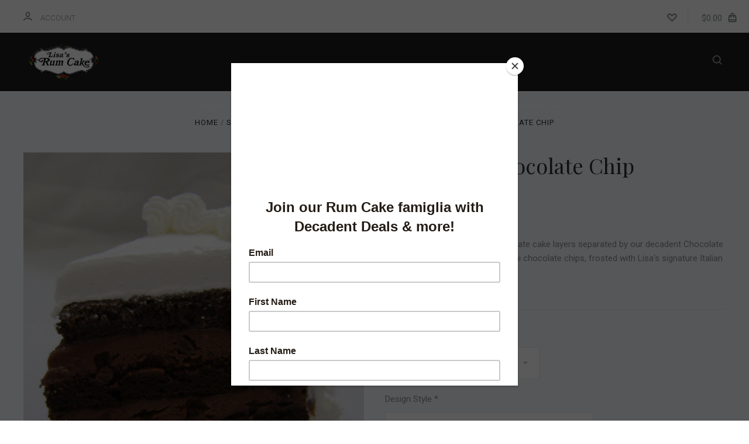

--- FILE ---
content_type: text/html; charset=UTF-8
request_url: https://www.lisasrumcake.com/chocolate-chocolate-chip/
body_size: 32479
content:

<!DOCTYPE html>
<html class="no-js" lang="en">
  <head>
    <meta http-equiv="X-UA-Compatible" content="ie=edge" />
    <title>Chocolate Chocolate Chip - Lisas Rum Cake</title>
    <meta property="product:price:amount" content="72" /><meta property="product:price:currency" content="USD" /><meta property="og:rating" content="5" /><meta property="og:url" content="https://www.lisasrumcake.com/chocolate-chocolate-chip/" /><meta property="og:site_name" content="Lisas Rum Cake" /><meta name="keywords" content="unique dessert, cakes, custard filled, Italian, layered, non-alcoholic, all occasion, baby shower, gender reveal, birthday, anniversary, baptism, bridal shower, graduation, wedding, red velvet, chocolate, yellow, carrot, individual serving, sheet cake, round cake, square cake, three layer cake, two layer cake,  cannoli, whipped cream frosting, custom flavors, holiday, christmas, new year, memorial day, Independence day, Thanksgiving, Christmas, New Year&#039;s, Hanukah, communion, strawberry cake, raspberry cake, chocolate cake, banana  cake, peach cake, strawberry banana, pumpkin spice, family owned, local bakery, bakery in gilbert, custom cake decorating, tiered cakes, sweet 16, tuxedo, neapolitan, neapolichip, strawberry coconut, strawberry rum, limoncello, lemon cake, raspberry limoncello, strawberry limoncello, chocolate cannoli, tuxedo, family tradition, unique cake, nut free cake, raspberry chocolate, amaretto, chocolate coconut, chocolate amaretto, chocolate rum, carrot cake with coconut, carrot coconut, banana chocolate, vanilla chocolate chip, tiramisu,  peaches and cream, peach amaretto, raspberry rum, pina colada, coconut cream, coconut rum, pumpkin spice, velvet candy cane, chocolate candy cane, eggnog, gingerbread, caramel apple, CUTS"><meta name="description" content="For the chocoholics. Moist Chocolate cake layers seperated by our decadent Chocolate custard studded with gourmet, mini chocolate chip."><link rel='canonical' href='https://www.lisasrumcake.com/chocolate-chocolate-chip/' /><meta name='platform' content='bigcommerce.stencil' /><meta property="og:type" content="product" />
<meta property="og:title" content="Chocolate Chocolate Chip" />
<meta property="og:description" content="For the chocoholics. Moist Chocolate cake layers seperated by our decadent Chocolate custard studded with gourmet, mini chocolate chip." />
<meta property="og:image" content="https://cdn11.bigcommerce.com/s-82f24/products/47/images/1199/CHO_CHO_CHP__52629.1412974243.500.500.jpg?c=2" />
<meta property="fb:admins" content="4146485702748" />
<meta property="og:availability" content="instock" />
<meta property="pinterest:richpins" content="enabled" />
    
     
    <link href="https://cdn11.bigcommerce.com/s-82f24/product_images/favicon_red.ico" rel="shortcut icon">
    <meta name="viewport" content="width=device-width, initial-scale=1, maximum-scale=1">
    <script nonce="" src="https://cdn11.bigcommerce.com/s-82f24/stencil/6390c290-cbdb-013d-3a16-62f94a7ef41a/js/modernizr.js"></script>

    <script nonce="">
    function browserSupportsAllFeatures() {
        return window.Promise
            && window.fetch
            && window.URL
            && window.URLSearchParams
            && window.WeakMap
            // object-fit support
            && ('objectFit' in document.documentElement.style);
    }

    function loadScript(src) {
        var js = document.createElement('script');
        js.src = src;
        js.onerror = function () {
            console.error('Failed to load polyfill script ' + src);
        };
        document.head.appendChild(js);
    }

    if (!browserSupportsAllFeatures()) {
        loadScript('https://cdn11.bigcommerce.com/s-82f24/stencil/6390c290-cbdb-013d-3a16-62f94a7ef41a/dist/theme-bundle.polyfills.js');
    }
</script>

    <script nonce="">
      window.lazySizesConfig = window.lazySizesConfig || {};
      window.lazySizesConfig.loadMode = 1;
    </script>
    <script nonce="" async src="https://cdn11.bigcommerce.com/s-82f24/stencil/6390c290-cbdb-013d-3a16-62f94a7ef41a/dist/theme-bundle.head_async.js"></script>

    <link data-stencil-stylesheet href="https://cdn11.bigcommerce.com/s-82f24/stencil/6390c290-cbdb-013d-3a16-62f94a7ef41a/css/theme-7d1458d0-f0b7-013d-69a3-32d906cc1bea.css" rel="stylesheet">
    <link href="https://fonts.googleapis.com/css?family=Montserrat:400%7CKarla:400%7CRoboto:700,400,300%7CPlayfair+Display:400italic,400,300,700&display=swap" rel="stylesheet">

    <!-- Start Tracking Code for analytics_facebook -->

<script>
!function(f,b,e,v,n,t,s){if(f.fbq)return;n=f.fbq=function(){n.callMethod?n.callMethod.apply(n,arguments):n.queue.push(arguments)};if(!f._fbq)f._fbq=n;n.push=n;n.loaded=!0;n.version='2.0';n.queue=[];t=b.createElement(e);t.async=!0;t.src=v;s=b.getElementsByTagName(e)[0];s.parentNode.insertBefore(t,s)}(window,document,'script','https://connect.facebook.net/en_US/fbevents.js');

fbq('set', 'autoConfig', 'false', '369687814340232');
fbq('dataProcessingOptions', ['LDU'], 0, 0);
fbq('init', '369687814340232', {"external_id":"dad86ab8-d4d3-4539-b50a-e66a638d1f44"});
fbq('set', 'agent', 'bigcommerce', '369687814340232');

function trackEvents() {
    var pathName = window.location.pathname;

    fbq('track', 'PageView', {}, "");

    // Search events start -- only fire if the shopper lands on the /search.php page
    if (pathName.indexOf('/search.php') === 0 && getUrlParameter('search_query')) {
        fbq('track', 'Search', {
            content_type: 'product_group',
            content_ids: [],
            search_string: getUrlParameter('search_query')
        });
    }
    // Search events end

    // Wishlist events start -- only fire if the shopper attempts to add an item to their wishlist
    if (pathName.indexOf('/wishlist.php') === 0 && getUrlParameter('added_product_id')) {
        fbq('track', 'AddToWishlist', {
            content_type: 'product_group',
            content_ids: []
        });
    }
    // Wishlist events end

    // Lead events start -- only fire if the shopper subscribes to newsletter
    if (pathName.indexOf('/subscribe.php') === 0 && getUrlParameter('result') === 'success') {
        fbq('track', 'Lead', {});
    }
    // Lead events end

    // Registration events start -- only fire if the shopper registers an account
    if (pathName.indexOf('/login.php') === 0 && getUrlParameter('action') === 'account_created') {
        fbq('track', 'CompleteRegistration', {}, "");
    }
    // Registration events end

    

    function getUrlParameter(name) {
        var cleanName = name.replace(/[\[]/, '\[').replace(/[\]]/, '\]');
        var regex = new RegExp('[\?&]' + cleanName + '=([^&#]*)');
        var results = regex.exec(window.location.search);
        return results === null ? '' : decodeURIComponent(results[1].replace(/\+/g, ' '));
    }
}

if (window.addEventListener) {
    window.addEventListener("load", trackEvents, false)
}
</script>
<noscript><img height="1" width="1" style="display:none" alt="null" src="https://www.facebook.com/tr?id=369687814340232&ev=PageView&noscript=1&a=plbigcommerce1.2&eid="/></noscript>

<!-- End Tracking Code for analytics_facebook -->

<!-- Start Tracking Code for analytics_googleanalytics -->

<script type="text/javascript">

  var _gaq = _gaq || [];
  _gaq.push(['_setAccount', 'UA-11351331-2']);
  _gaq.push(['_trackPageview']);

  (function() {
    var ga = document.createElement('script'); ga.type = 'text/javascript'; ga.async = true;
    ga.src = ('https:' == document.location.protocol ? 'https://ssl' : 'http://www') + '.google-analytics.com/ga.js';
    var s = document.getElementsByTagName('script')[0]; s.parentNode.insertBefore(ga, s);
  })();

</script>

<!-- End Tracking Code for analytics_googleanalytics -->


<script src="https://www.google.com/recaptcha/api.js" async defer></script>
<script type="text/javascript">
var BCData = {"product_attributes":{"sku":null,"upc":null,"mpn":null,"gtin":null,"weight":null,"base":false,"image":null,"stock":null,"instock":true,"stock_message":null,"purchasable":true,"purchasing_message":null,"call_for_price_message":null,"price":{"with_tax":{"formatted":"$72.00","value":72,"currency":"USD"},"tax_label":"Tax"}}};
</script>

<script nonce="">
(function () {
    var xmlHttp = new XMLHttpRequest();

    xmlHttp.open('POST', 'https://bes.gcp.data.bigcommerce.com/nobot');
    xmlHttp.setRequestHeader('Content-Type', 'application/json');
    xmlHttp.send('{"store_id":"260154","timezone_offset":"-7.0","timestamp":"2026-01-19T23:14:28.00897400Z","visit_id":"7087eb41-0eb1-4574-b7f0-61fe79e2b1fc","channel_id":1}');
})();
</script>

    

    
    








































    







    <!-- snippet location html_head -->

    
<script nonce="" type="application/ld+json">
  {
    "@context": "http://schema.org",
    "@type": "WebSite",
    "name": "Lisas Rum Cake",
    "url": "https://www.lisasrumcake.com/"
  }
</script>
  </head>

  <body
    class="product


"
    data-currency-code="USD"
  >

      
    <div class="icons-svg-sprite"><svg style="position: absolute; width: 0; height: 0;" width="0" height="0" version="1.1" xmlns="http://www.w3.org/2000/svg" xmlns:xlink="http://www.w3.org/1999/xlink">
  <defs>
    <symbol id="icon-star" viewBox="0 0 1024 1024">
      <title>star</title>
      <path class="path1" d="M984.504 339.577c-47.75-21.094-174.154-30.282-283.219-34.282-34.154-98.685-88.749-246.342-134.435-291.469-18.627-18.435-48.374-18.435-67.034 0-45.654 45.158-100.278 192.813-134.403 291.469-109.034 4-235.376 13.187-283.19 34.253-25.818 11.411-36.614 42.838-22.938 68.093 31.126 57.28 110.064 142.531 209.126 226.499-27.094 110.25-45.126 210.938-49.936 279.782-2.682 37.779 36.579 64.221 70.125 46.56 62.013-32.925 141.645-67.862 244.749-132.56 32.006 20.096 237.859 138.093 267.002 138.093 27.814 0 49.875-23.866 47.872-52.093-4.81-68.845-22.842-169.533-49.936-279.782 99.094-84 178.032-169.251 209.126-226.531 13.616-25.072 2.998-56.643-22.909-68.032v0z"></path>
    </symbol>
    <symbol id="icon-arrow-up" viewBox="0 0 1489 1024">
      <title>arrow-up</title>
      <path class="path1" d="M1186.251 890.277l-441.599-446.717-441.599 446.717c-69.413 69.413-181.72 69.413-251.133 0-69.041-70.157-69.413-183.581 0-253.738l567.398-572.795c69.041-69.413 181.72-69.413 251.133 0l567.026 572.795c69.32 70.157 69.32 183.581-0.093 253.738-69.413 69.413-181.72 69.413-251.133 0z"></path>
    </symbol>
    <symbol id="icon-arrow-left" viewBox="0 0 683 1024">
      <title>arrow-left</title>
      <path class="path1" d="M611.924 222.907l-292.493 289.142 292.493 289.142c45.449 45.449 45.449 118.983 0 164.432-45.936 45.205-120.202 45.449-166.138 0l-375.044-371.511c-45.449-45.205-45.449-118.983 0-164.432l375.044-371.267c45.936-45.388 120.202-45.388 166.138 0.061 45.449 45.449 45.449 118.983 0 164.432z"></path>
    </symbol>
    <symbol id="icon-arrow-right" viewBox="0 0 634 1024">
      <title>arrow-right</title>
      <path class="path1" d="M58.468 801.093l292.493-289.142-292.493-289.142c-45.449-45.449-45.449-118.983 0-164.432 45.936-45.205 120.202-45.449 166.138 0l375.044 371.511c45.449 45.205 45.449 118.983 0 164.432l-375.044 371.267c-45.936 45.388-120.202 45.388-166.138-0.061-45.449-45.449-45.449-118.983 0-164.432z"></path>
    </symbol>
    <symbol id="icon-close" viewBox="0 0 1024 1024">
      <title>close</title>
      <path class="path1" d="M1024 118.162l-101.095-101.095-384.356 384.357-384.296-384.357-101.156 101.095 384.356 384.357-384.356 384.357 101.156 101.095 384.296-384.296 384.356 384.296 101.095-101.095-384.296-384.357 384.296-384.357z"></path>
    </symbol>
    <symbol id="icon-arrow-down" viewBox="0 0 1024 1024">
      <title>arrow-down</title>
      <path class="path1" d="M208.453 199.435l303.599 307.118 303.599-307.118c47.721-47.721 124.932-47.721 172.654 0 47.465 48.233 47.721 126.212 0 174.445l-390.086 393.796c-47.465 47.721-124.932 47.721-172.654 0l-389.83-393.796c-47.657-48.233-47.657-126.212 0.064-174.445 47.721-47.721 124.932-47.721 172.654 0z"></path>
    </symbol>
    <symbol id="icon-search" viewBox="0 0 1024 1024">
      <title>search</title>
      <path class="path1" d="M991.284 891.053l-187.091-187.151c52.706-70.415 84.269-157.455 84.269-252.145 0-232.87-188.777-421.647-421.647-421.647s-421.647 188.777-421.647 421.647c0 232.87 188.777 421.647 421.647 421.647 94.69 0 181.85-31.563 252.265-84.269l187.031 187.091c23.552 23.552 61.621 23.552 85.173 0s23.552-61.621 0-85.173v0zM466.816 752.934c-166.37 0-301.176-134.807-301.176-301.176s134.807-301.176 301.176-301.176c166.37 0 301.176 134.807 301.176 301.176s-134.807 301.176-301.176 301.176v0z"></path>
    </symbol>
    <symbol id="icon-check-mark" viewBox="0 0 1408 1024">
      <title>check-mark</title>
      <path class="path1" d="M1317.965 53.443c-61.952-61.983-162.41-61.983-224.362 0l-551.661 551.599-271.101-271.101c-61.921-61.983-162.44-61.983-224.362 0-61.952 61.952-61.952 162.41 0 224.362l383.282 383.313c30.976 31.007 71.594 46.464 112.181 46.464s81.205-15.457 112.181-46.464l663.811-663.811c61.983-61.952 61.983-162.41 0.031-224.362z"></path>
    </symbol>
    <symbol id="icon-plus" viewBox="0 0 1024 1024">
      <title>plus</title>
      <path class="path1" d="M133.766 603.15c-44.237 0-80.101-40.816-80.101-91.161v0c0-50.344 35.865-91.161 80.101-91.161h762.774c44.237 0 80.101 40.816 80.101 91.161v0c0 50.344-35.865 91.161-80.101 91.161h-762.774z"></path>
      <path class="path2" d="M515.153 973.477c-50.344 0-91.161-35.865-91.161-80.101v-762.774c0-44.237 40.816-80.101 91.161-80.101s91.161 35.865 91.161 80.101v762.774c0 44.237-40.816 80.101-91.161 80.101z"></path>
    </symbol>
    <symbol id="icon-minus" viewBox="0 0 1024 1024">
      <title>minus</title>
      <path class="path1" d="M133.766 603.15c-44.237 0-80.101-40.816-80.101-91.161v0c0-50.344 35.865-91.161 80.101-91.161h762.774c44.237 0 80.101 40.816 80.101 91.161v0c0 50.344-35.865 91.161-80.101 91.161h-762.774z"></path>
    </symbol>
    <symbol id="icon-avatar" viewBox="0 0 1024 1024">
      <title>avatar</title>
      <path class="path1" d="M512 0c-282.752 0-512 229.248-512 512s229.248 512 512 512c282.752 0 512-229.248 512-512s-229.248-512-512-512v0zM326.72 848.256c21.312-82.752 95.808-144.256 185.28-144.256s164.032 61.504 185.344 144.256c-55.040 30.336-118.080 47.744-185.344 47.744s-130.304-17.408-185.28-47.744v0zM512 512c-35.392 0-64-28.608-64-64s28.608-64 64-64c35.392 0 64 28.608 64 64s-28.608 64-64 64v0zM802.048 763.136c-34.24-74.688-95.872-133.888-172.608-164.288 45.056-35.072 74.56-89.28 74.56-150.848 0-105.984-85.952-192-192-192s-192 86.016-192 192c0 61.568 29.504 115.776 74.56 150.848-76.736 30.4-138.368 89.6-172.608 164.288-58.368-67.392-93.952-155.008-93.952-251.136 0-212.096 171.968-384 384-384 212.096 0 384 171.904 384 384 0 96.128-35.584 183.744-93.952 251.136v0z"></path>
    </symbol>
    <symbol id="icon-calendar" viewBox="0 0 1024 1024">
      <title>calendar</title>
      <path class="path1" d="M960 64h-192c0-35.392-28.608-64-64-64s-64 28.608-64 64h-256c0-35.392-28.608-64-64-64s-64 28.608-64 64h-192c-35.392 0-64 28.608-64 64v832c0 35.392 28.608 64 64 64h896c35.392 0 64-28.608 64-64v-832c0-35.392-28.608-64-64-64v0zM128 448h768v448h-768v-448zM896 320h-768v-128h128c0 35.392 28.608 64 64 64s64-28.608 64-64h256c0 35.392 28.608 64 64 64s64-28.608 64-64h128v128z"></path>
    </symbol>
    <symbol id="icon-delete" viewBox="0 0 896 1024">
      <title>delete</title>
      <path class="path1" d="M128 960c0 35.392 28.608 64 64 64h512c35.392 0 64-28.608 64-64v-704h-640v704zM256 384h384v512h-384v-512zM832 64h-256c0-35.392-28.608-64-64-64h-128c-35.392 0-64 28.608-64 64h-256c-35.392 0-64 28.608-64 64s28.608 64 64 64h768c35.392 0 64-28.608 64-64s-28.608-64-64-64z"></path>
    </symbol>
    <symbol id="icon-edit" viewBox="0 0 1024 1024">
      <title>edit</title>
      <path class="path1" d="M946.116 248.245l-230.641-230.581c-23.552-23.552-61.681-23.552-85.173 0l-630.302 630.362v315.753h315.814l630.302-630.302c23.552-23.552 23.552-61.621 0-85.233v0zM271.059 843.309h-150.588v-150.588l2.59-2.59 150.588 150.588-2.59 2.59zM358.822 755.546l-150.588-150.588 454.355-454.355 150.588 150.588-454.355 454.355z"></path>
    </symbol>
    <symbol id="icon-phone" viewBox="0 0 1081 1024">
      <title>phone</title>
      <path class="path1" d="M821.909 161.703l-80.453 80.453c-22.245 22.245-22.245 58.208 0 80.453s58.208 22.245 80.453 0l80.453-80.453c22.245-22.245 22.245-58.208 0-80.453s-58.208-22.245-80.453 0z"></path>
      <path class="path2" d="M632.603 179.322l29.446-109.899c8.166-30.371-9.855-61.587-40.267-69.632-30.291-8.166-61.506 9.775-69.632 40.186l-29.446 109.899c-8.166 30.371 9.815 61.547 40.227 69.672 30.371 8.166 61.547-9.815 69.672-40.227z"></path>
      <path class="path3" d="M994.642 402.016l-109.899 29.446c-30.411 8.126-48.312 39.301-40.227 69.672 8.126 30.331 39.301 48.393 69.672 40.227l109.899-29.446c30.411-8.126 48.393-39.301 40.227-69.672-8.126-30.411-39.301-48.393-69.672-40.227z"></path>
      <path class="path4" d="M218.512 201.93l-160.906 160.906c-5.229 5.229-9.413 11.505-12.269 18.464-2.896 6.999-4.425 14.401-4.385 21.923-0.040 8.005 16.654 200.972 217.786 402.104s382.192 214.93 391.122 216.7c2.856 0.603 5.712 0.483 8.568 0.603 1.287 0.080 2.454 0.282 3.781 0.241 6.476-0.121 12.671-1.327 18.504-3.62 1.327-0.362 2.494-1.046 3.701-1.609 6.155-2.856 11.988-6.356 16.734-11.103l160.987-160.987c22.245-22.245 22.245-58.208 0-80.453l-160.906-160.906c-22.245-22.245-58.208-22.245-80.453 0l-40.227 40.227-160.906-160.906 40.227-40.227c22.245-22.245 22.245-58.208 0-80.453l-160.906-160.906c-22.245-22.245-58.208-22.245-80.453 0v0zM339.191 403.062l-40.227 40.227c-22.245 22.245-22.245 58.208 0 80.453l241.359 241.359c22.245 22.245 58.208 22.245 80.453 0l40.227-40.227 80.453 80.453-97.71 97.71c-57.363-16.734-143.649-17.257-304.555-178.163s-176.031-256.404-182.226-300.492l101.773-101.773 80.453 80.453z"></path>
    </symbol>
    <symbol id="icon-spinner" viewBox="0 0 1024 1024">
      <title>spinner8</title>
      <path class="path1" d="M512 1024c-136.76 0-265.334-53.258-362.040-149.96-96.702-96.706-149.96-225.28-149.96-362.040 0-96.838 27.182-191.134 78.606-272.692 50-79.296 120.664-143.372 204.356-185.3l43 85.832c-68.038 34.084-125.492 86.186-166.15 150.67-41.746 66.208-63.812 142.798-63.812 221.49 0 229.382 186.618 416 416 416s416-186.618 416-416c0-78.692-22.066-155.282-63.81-221.49-40.66-64.484-98.114-116.584-166.15-150.67l43-85.832c83.692 41.928 154.358 106.004 204.356 185.3 51.422 81.558 78.604 175.854 78.604 272.692 0 136.76-53.258 265.334-149.96 362.040-96.706 96.702-225.28 149.96-362.040 149.96z"></path>
    </symbol>
    <symbol id="icon-lock" viewBox="0 0 24 24">
      <path d="M18 8h-1V6c0-2.76-2.24-5-5-5S7 3.24 7 6v2H6c-1.1 0-2 .9-2 2v10c0 1.1.9 2 2 2h12c1.1 0 2-.9 2-2V10c0-1.1-.9-2-2-2zm-6 9c-1.1 0-2-.9-2-2s.9-2 2-2 2 .9 2 2-.9 2-2 2zm3.1-9H8.9V6c0-1.71 1.39-3.1 3.1-3.1 1.71 0 3.1 1.39 3.1 3.1v2z"></path>
    </symbol>
  </defs>
</svg>
</div>
    <div class="site-wrapper">
      <!-- snippet location header -->

      <header
  class="
    site-header
    logo-align-left
  "
  role="banner"
>

  <div data-alerts>

  </div>

  <section class="top-bar">
    <div
      class="site-alerts"
    >
      

    </div>
    <div class="container">
      <div
        class="
          top-bar-left
            no-currency-selector
        "
      >
          <div class="customer-links">
              <a class="top-bar-button" href="/login.php">
                <svg class="icon-account" width="15" height="15" viewBox="0 0 15 15" xmlns="http://www.w3.org/2000/svg"><title>account</title><path d="M14.842 13.542c-.088-.13-2.21-3.23-7.342-3.23-5.13 0-7.254 3.1-7.343 3.23-.287.43-.17 1.013.26 1.3.43.287 1.013.17 1.3-.26.017-.024 1.645-2.395 5.783-2.395 4.08 0 5.72 2.304 5.782 2.396.18.27.48.417.782.417.178 0 .36-.052.52-.158.43-.287.546-.87.258-1.3zM7.5 9.375c2.07 0 3.75-1.678 3.75-3.75V3.75C11.25 1.678 9.57 0 7.5 0 5.43 0 3.75 1.678 3.75 3.75v1.875c0 2.072 1.68 3.75 3.75 3.75zM5.625 3.75c0-1.036.84-1.875 1.875-1.875 1.036 0 1.875.84 1.875 1.875v1.875C9.375 6.66 8.535 7.5 7.5 7.5c-1.034 0-1.875-.84-1.875-1.875V3.75z"/></svg>
                <span class="button-text">
                  Account
                </span>
              </a>
          </div>

              </div>

      <div class="top-bar-center">
          <div data-cart-promos>
            

          </div>

        <h1 class="site-branding has-logo">
  <a class="site-branding-link" href="https://www.lisasrumcake.com/">
      <img class="site-branding-logo" src="https://cdn11.bigcommerce.com/s-82f24/images/stencil/250x100/lrc_homepage_logo_1567185782__54880.original.png" alt="Lisas Rum Cake">
  </a>
</h1>
      </div>

      <div class="top-bar-right customer-utils">
        <div class="compare-wrap" data-compare-widget>
          <button class="top-bar-button button-compare-toggle">
            Compare
            <span class="compare-items-count"></span>
          </button>
          <div class="compare-tab" id="compare-tab">
            <div class="compare-tab-upper">
              <div class="item-limit">
                Compare up to 4 items:
              </div>
              <a href="#" class="clear-compare" data-compare-remove-all>
                Clear Selection
              </a>
            </div>
            <ul
              class="compare-items-list"
              id="compare-items-wrapper"
              data-compare-items
            >
            </ul>
            <a
              class="button button-primary compare-submit"
              href="/compare"
              data-compare-link="/compare"
            >
              Compare
            </a>
          </div>
        </div>

          <a
            class="top-bar-button button-wishlist"
            href="/wishlist.php"
          >
            <svg class="icon-wishlist" width="17" height="14" viewBox="0 0 17 14" xmlns="http://www.w3.org/2000/svg"><title>wishlist</title><path d="M12.75 0c-1.173 0-2.237.482-3.005 1.26L8.5 2.515 7.255 1.26C6.485.483 5.423 0 4.25 0 1.903 0 0 1.928 0 4.305c0 1.188.758 2.3 1.527 3.077l6.222 6.303c.414.42 1.086.42 1.5 0L15.457 7.4C16.226 6.62 17 5.492 17 4.304 17 1.928 15.097 0 12.75 0zM8.5 11.4L3.022 5.85c-.386-.387-.897-.95-.897-1.545 0-1.19.95-2.153 2.125-2.153.588 0 1.12.24 1.502.63L7.75 4.798c.414.42 1.086.42 1.5 0l1.998-2.014c.383-.39.914-.63 1.502-.63 1.173 0 2.125.963 2.125 2.152 0 .595-.51 1.158-.897 1.546L8.5 11.4z"/></svg>
          </a>

        <button
          class="
            top-bar-button
            button-cart-toggle
          "
        >
            <span
              class="mini-cart-subtotal button-text"
              data-cart-subtotal="0"
            >
                $0.00
            </span>
              <svg class="icon-cart" width="15" height="16" viewBox="0 0 15 16" xmlns="http://www.w3.org/2000/svg">
  <title>bag</title>
  <path d="M11.8955 14h-8.58c-.286 0-.549-.117-.741-.329-.169-.187-.243-.423-.243-.671h10.548c0 .248-.074.484-.243.671-.192.212-.455.329-.741.329zm-7.79-8v2c0 .553.447 1 1 1 .553 0 1-.447 1-1V6h3v2c0 .553.447 1 1 1 .553 0 1-.447 1-1V6h1.095l.5 5h-10.19l.5-5h1.095zm2-2.5c0-.827.673-1.5 1.5-1.5s1.5.673 1.5 1.5V4h-3v-.5zm7.905.5h-2.905v-.5c0-1.93-1.57-3.5-3.5-3.5s-3.5 1.57-3.5 3.5V4h-2.905l-.87 8.702c-.084.842.193 1.685.761 2.312.568.627 1.378.986 2.224.986h8.58c.846 0 1.656-.359 2.224-.986.568-.627.845-1.47.761-2.313L14.0105 4z"/>
</svg>
        </button>
      </div>

      <span
        class="
          button-mobile-nav-cart
        "
      >
        <a href="/cart.php">
            <svg class="icon-cart" width="15" height="16" viewBox="0 0 15 16" xmlns="http://www.w3.org/2000/svg">
  <title>bag</title>
  <path d="M11.8955 14h-8.58c-.286 0-.549-.117-.741-.329-.169-.187-.243-.423-.243-.671h10.548c0 .248-.074.484-.243.671-.192.212-.455.329-.741.329zm-7.79-8v2c0 .553.447 1 1 1 .553 0 1-.447 1-1V6h3v2c0 .553.447 1 1 1 .553 0 1-.447 1-1V6h1.095l.5 5h-10.19l.5-5h1.095zm2-2.5c0-.827.673-1.5 1.5-1.5s1.5.673 1.5 1.5V4h-3v-.5zm7.905.5h-2.905v-.5c0-1.93-1.57-3.5-3.5-3.5s-3.5 1.57-3.5 3.5V4h-2.905l-.87 8.702c-.084.842.193 1.685.761 2.312.568.627 1.378.986 2.224.986h8.58c.846 0 1.656-.359 2.224-.986.568-.627.845-1.47.761-2.313L14.0105 4z"/>
</svg>
        </a>
      </span>

      <button
        class="
          button-mobile-nav-toggle
        "
      >
        <i class="burger"></i>
      </button>
    </div>
  </section>

  <section class="main-nav-bar">
    <div class="container">

        <h1 class="site-branding has-logo">
  <a class="site-branding-link" href="https://www.lisasrumcake.com/">
      <img class="site-branding-logo" src="https://cdn11.bigcommerce.com/s-82f24/images/stencil/250x100/lrc_homepage_logo_1567185782__54880.original.png" alt="Lisas Rum Cake">
  </a>
</h1>

<nav class="navigation">
  <ul>
      <li><a class="top-level-nav-link" href="https://www.lisasrumcake.com/">Home</a></li>
        <li class="dropdown mega-nav">
          <a class="dropdown-toggle top-level-nav-link" href="#">
            Shop
            <svg class="icon-arrow-down" width="9" height="7" viewBox="0 0 9 7" xmlns="http://www.w3.org/2000/svg"><title>dropdown_arrow</title><path d="M1.832.753l2.668 2.7 2.67-2.7c.418-.42 1.097-.42 1.516 0 .417.424.42 1.11 0 1.533l-3.428 3.46c-.417.42-1.098.42-1.518 0L.314 2.287c-.42-.424-.42-1.11 0-1.533.42-.42 1.1-.42 1.518 0z"/></svg>
          </a>
          <div class="dropdown-panel mega-nav-panel">
            <div class="container">
              <ul class="mega-nav-list ">
                
  <li class="parent ">
    <a href="https://www.lisasrumcake.com/50th-anniversary-specials/">50th Anniversary Specials</a>
  </li>
  <li class="parent ">
    <a href="https://www.lisasrumcake.com/classes/">Classes</a>
  </li>
  <li class="parent ">
    <a href="https://www.lisasrumcake.com/vintage-cakes/">Vintage Cakes</a>
  </li>
  <li class="parent ">
    <a href="https://www.lisasrumcake.com/signature-cakes/">Signature Cakes</a>
  </li>
  <li class="parent ">
    <a href="https://www.lisasrumcake.com/cake-pies/">Cake Pies</a>
  </li>
  <li class="parent ">
    <a href="https://www.lisasrumcake.com/specialty/">Specialty</a>
  </li>
  <li class="parent ">
    <a href="https://www.lisasrumcake.com/valentines-day-1/">Valentine&#x27;s Day</a>
  </li>
              </ul>
            </div>
          </div>
        </li>
          <li class="nav-page">
            <a class="top-level-nav-link" href="https://www.lisasrumcake.com/the-legacy/">The Legacy</a>
          </li>
          <li class="nav-page">
            <a class="top-level-nav-link" href="https://www.cakecuts.com/s/order">Cake CUTS®</a>
          </li>
          <li class="nav-page dropdown">
            <a class="dropdown-toggle top-level-nav-link" href="#">
              Weddings
              <svg class="icon-arrow-down" width="9" height="7" viewBox="0 0 9 7" xmlns="http://www.w3.org/2000/svg"><title>dropdown_arrow</title><path d="M1.832.753l2.668 2.7 2.67-2.7c.418-.42 1.097-.42 1.516 0 .417.424.42 1.11 0 1.533l-3.428 3.46c-.417.42-1.098.42-1.518 0L.314 2.287c-.42-.424-.42-1.11 0-1.533.42-.42 1.1-.42 1.518 0z"/></svg>
            </a>
            <div class="dropdown-panel"><ul>
  <li class="parent-all"><a href="https://www.lisasrumcake.com/weddings/">Weddings</a></li>
    <li >
      <a  href="https://www.lisasrumcake.com/schedule-cake-tasting/">Schedule A Tasting</a>
    </li>
</ul>
</div>
          </li>
          <li class="nav-page">
            <a class="top-level-nav-link" href="https://www.lisasrumcake.com/photo-gallery/">Gallery</a>
          </li>
          <li class="nav-page dropdown">
            <a class="dropdown-toggle top-level-nav-link" href="#">
              About
              <svg class="icon-arrow-down" width="9" height="7" viewBox="0 0 9 7" xmlns="http://www.w3.org/2000/svg"><title>dropdown_arrow</title><path d="M1.832.753l2.668 2.7 2.67-2.7c.418-.42 1.097-.42 1.516 0 .417.424.42 1.11 0 1.533l-3.428 3.46c-.417.42-1.098.42-1.518 0L.314 2.287c-.42-.424-.42-1.11 0-1.533.42-.42 1.1-.42 1.518 0z"/></svg>
            </a>
            <div class="dropdown-panel"><ul>
  <li class="parent-all"><a href="https://www.lisasrumcake.com/about/">About</a></li>
    <li >
      <a  href="https://www.lisasrumcake.com/hours/">Hours</a>
    </li>
    <li >
      <a  href="https://www.lisasrumcake.com/faqs/">FAQ&#x27;s</a>
    </li>
    <li >
      <a  href="https://www.lisasrumcake.com/cuts-menu/">CUTS®</a>
    </li>
    <li >
      <a  href="https://www.lisasrumcake.com/legal/">Legal</a>
    </li>
    <li >
      <a  href="https://www.lisasrumcake.com/contact-us/">Contact Us</a>
    </li>
    <li >
      <a  href="https://www.lisasrumcake.com/blog/">Blog</a>
    </li>
</ul>
</div>
          </li>
          <li class="nav-page">
            <a class="top-level-nav-link" href="https://www.lisasrumcake.com/terms-conditions/">Terms</a>
          </li>
          <li class="nav-page">
            <a class="top-level-nav-link" href="https://www.lisasrumcake.com/specials/">Specials</a>
          </li>
  </ul>


</nav>

<div class="search-button-wrap">
  <button class="button-search-toggle">
    <svg class="icon-search" width="17" height="17" viewBox="0 0 17 17" xmlns="http://www.w3.org/2000/svg"><title>search_icon</title><path d="M16.46 14.8l-3.1-3.1c.87-1.18 1.4-2.63 1.4-4.2 0-3.87-3.14-7-7-7-3.88 0-7 3.13-7 7s3.12 7 7 7c1.56 0 3-.52 4.18-1.4l3.1 3.1c.4.4 1.03.4 1.42 0 .4-.38.4-1.02 0-1.4zm-8.7-2.3c-2.77 0-5-2.24-5-5s2.23-5 5-5c2.75 0 5 2.24 5 5s-2.25 5-5 5z"/></svg>
  </button>
</div>



    </div>
  </section>
</header>
      <div class="site-canvas">
        <div class="on-canvas">
          <div data-content-region="home_below_menu"></div>
          <div data-content-region="header_bottom--global"></div>
          <div data-content-region="header_bottom"></div>

          
          <main class="main-content">
              <section
  class="
    product-details
    product-block
    section
      product-single
    bag-icon
    product-description-first
  "
    data-product-container
  data-product-title="Chocolate Chocolate Chip"
  data-product-id="47"
  data-event-type="product"
  data-entity-id="47"
  data-name="Chocolate Chocolate Chip"
  data-product-category="Signature Cakes/Cake Flavor/Chocolate, Signature Cakes/Filling Flavor/Chocolate, Signature Cakes, Signature Cakes/Standard Cakes ($$)"
  data-product-brand=""
  data-product-price="72"
  data-product-variant="single-product-option"
>
  <div class="container">
      <div class="breadcrumbs-container">
  <ul class="breadcrumbs">
      <li class="breadcrumb ">
          <a href="https://www.lisasrumcake.com/" class="breadcrumb-label breadcrumb-link"><span itemprop="name">Home</span></a>
      </li>
      <li class="breadcrumb ">
          <a href="https://www.lisasrumcake.com/signature-cakes/" class="breadcrumb-label breadcrumb-link"><span itemprop="name">Signature Cakes</span></a>
      </li>
      <li class="breadcrumb ">
          <a href="https://www.lisasrumcake.com/filling-flavor/" class="breadcrumb-label breadcrumb-link"><span itemprop="name">Filling Flavor</span></a>
      </li>
      <li class="breadcrumb ">
          <a href="https://www.lisasrumcake.com/chocolate-custard/" class="breadcrumb-label breadcrumb-link"><span itemprop="name">Chocolate</span></a>
      </li>
      <li class="breadcrumb is-active">
          <a href="https://www.lisasrumcake.com/chocolate-chocolate-chip/" class="breadcrumb-label breadcrumb-link"><span itemprop="name">Chocolate Chocolate Chip</span></a>
      </li>
  </ul>
</div>

    <div class="product-details-column">
      <div class="product-images-container">
  <div class="product-images-loader">
    <svg class="icon icon-spinner">
      <use xlink:href="#icon-spinner" />
    </svg>
  </div>

  <div class="product-slides-container">
    <div class="product-slides-wrap">
          <a
            class="product-image"
            style="background-image:url(https://cdn11.bigcommerce.com/s-82f24/images/stencil/2048x2048/products/47/1199/CHO_CHO_CHP__52629.1412974243.jpg?c=2);"
            href="https://cdn11.bigcommerce.com/s-82f24/images/stencil/2048x2048/products/47/1199/CHO_CHO_CHP__52629.1412974243.jpg?c=2"
            data-product-image
          >
             <img
               src="https://cdn11.bigcommerce.com/s-82f24/images/stencil/1024x1024/products/47/1199/CHO_CHO_CHP__52629.1412974243.jpg?c=2"
               alt="Chocolate Chocolate Chip"
               data-lazy="https://cdn11.bigcommerce.com/s-82f24/images/stencil/1024x1024/products/47/1199/CHO_CHO_CHP__52629.1412974243.jpg?c=2"
              >
          </a>
    </div>
  </div>

  <div class="product-images-pagination">
      <div class="pagination-item">
        <img
    src="https://cdn11.bigcommerce.com/s-82f24/images/stencil/160w/products/47/1199/CHO_CHO_CHP__52629.1412974243.jpg?c=2"
    alt="Chocolate Chocolate Chip"
    title="Chocolate Chocolate Chip"
    data-sizes="auto"
        srcset="https://cdn11.bigcommerce.com/s-82f24/images/stencil/80w/products/47/1199/CHO_CHO_CHP__52629.1412974243.jpg?c=2"
    data-srcset="https://cdn11.bigcommerce.com/s-82f24/images/stencil/80w/products/47/1199/CHO_CHO_CHP__52629.1412974243.jpg?c=2 80w, https://cdn11.bigcommerce.com/s-82f24/images/stencil/160w/products/47/1199/CHO_CHO_CHP__52629.1412974243.jpg?c=2 160w, https://cdn11.bigcommerce.com/s-82f24/images/stencil/320w/products/47/1199/CHO_CHO_CHP__52629.1412974243.jpg?c=2 320w, https://cdn11.bigcommerce.com/s-82f24/images/stencil/640w/products/47/1199/CHO_CHO_CHP__52629.1412974243.jpg?c=2 640w, https://cdn11.bigcommerce.com/s-82f24/images/stencil/960w/products/47/1199/CHO_CHO_CHP__52629.1412974243.jpg?c=2 960w, https://cdn11.bigcommerce.com/s-82f24/images/stencil/1280w/products/47/1199/CHO_CHO_CHP__52629.1412974243.jpg?c=2 1280w, https://cdn11.bigcommerce.com/s-82f24/images/stencil/1920w/products/47/1199/CHO_CHO_CHP__52629.1412974243.jpg?c=2 1920w, https://cdn11.bigcommerce.com/s-82f24/images/stencil/2560w/products/47/1199/CHO_CHO_CHP__52629.1412974243.jpg?c=2 2560w"
  class="lazyload"
  style="object-fit: contain;"
  
/>
      </div>
  </div>
</div>
    </div>

    <div class="product-details-column">

        <h1 class="product-title">Chocolate Chocolate Chip</h1>

      <div class="product-price">
              <div
      class="
        price
        
        "
      >

        <div
          class="price-withtax"
          data-product-price-wrapper="with-tax"
        >



          <div class="price-value-wrapper">
              <label class="price-label">
                
              </label>
            <span class="price-value" data-product-price>
              $72.00
            </span>


          </div>
        </div>

    </div>

      </div>

      <div data-content-region="product_below_price"></div>

      <div class="product-rating-block">
          <div class="product-item-rating">
              <span class="full">
    <svg class="icon icon-star"><use xlink:href="#icon-star" /></svg>
  </span>
  <span class="full">
    <svg class="icon icon-star"><use xlink:href="#icon-star" /></svg>
  </span>
  <span class="full">
    <svg class="icon icon-star"><use xlink:href="#icon-star" /></svg>
  </span>
  <span class="full">
    <svg class="icon icon-star"><use xlink:href="#icon-star" /></svg>
  </span>
  <span class="full">
    <svg class="icon icon-star"><use xlink:href="#icon-star" /></svg>
  </span>
            <span class="reviews-jumplink total-reviews" data-scroll="#product-reviews">
              ( <a class="product-reviews-link link" href="#product-reviews">7 Reviews</a> )
            </span>
          </div>

          <!-- snippet location product_rating -->
      </div>


          <div class="product-description">
    <p>For the chocoholics. Moist Chocolate cake layers separated by our decadent Chocolate custard studded with gourmet, mini chocolate chips, frosted with Lisa's signature Italian whipped cream.</p>

    <!-- snippet location product_description -->
  </div>

  <div class="product-stock">
	<span
		class="product-details-hidden"
		data-product-stock
	>
		Current stock:
	</span>
	<span
		class="product-details-hidden"
		data-product-stock
		data-product-stock-level
	>
		
	</span>
</div>


        <hr>

        <form
  class="form add-to-cart-form"
  method="post"
  action="https://www.lisasrumcake.com/cart.php"
  enctype="multipart/form-data"
  data-cart-item-add
  data-product-options-count="14"
>
  <input type="hidden" name="action" value="add">
  <input type="hidden" name="product_id" value="47" data-product-id/>

  <div class="product-options-container" data-product-option-change>

        <div
  class="
    form-field
    form-field-options
    form-field-select
      form-required
  "
  data-product-attribute="set-select"
>
  <label class="form-label">
    <span class="form-field-title">
      Size &amp; Shape
        <span class="required-text">*</span>
    </span>
    <span class="form-field-control">
      <div class="form-select-wrapper">
        <select
          class="form-input form-select"
          id="attribute-232"
          name="attribute[232]"
          
          aria-required=""
        >
          <option
            value=""
          >
            Pick one...
          </option>
            <option
              value="69"
              
              data-product-attribute-value="69"
            >
              6&quot; Round (Serves  up to 6)
            </option>
            <option
              value="70"
              selected data-default
              data-product-attribute-value="70"
            >
              8&quot; Round (Serves up to 14)
            </option>
            <option
              value="71"
              
              data-product-attribute-value="71"
            >
              10&quot; Round (Serves up to 25)
            </option>
            <option
              value="72"
              
              data-product-attribute-value="72"
            >
              12&quot; Round (Serves  up to 40)
            </option>
            <option
              value="73"
              
              data-product-attribute-value="73"
            >
              14&quot; Round (Serves up to 60)
            </option>
            <option
              value="74"
              
              data-product-attribute-value="74"
            >
              16&quot; Round (Serves up to 100)
            </option>
            <option
              value="76"
              
              data-product-attribute-value="76"
            >
              Medium Sheet (Serves up to 35)
            </option>
            <option
              value="77"
              
              data-product-attribute-value="77"
            >
              Half Sheet (Serves up to 60)
            </option>
            <option
              value="79"
              
              data-product-attribute-value="79"
            >
              6&quot; Square (Serves up to 9)
            </option>
            <option
              value="80"
              
              data-product-attribute-value="80"
            >
              8&quot; Square (Serves up to 18)
            </option>
            <option
              value="81"
              
              data-product-attribute-value="81"
            >
              10&quot; Square (Serves up to 30)
            </option>
            <option
              value="82"
              
              data-product-attribute-value="82"
            >
              12&quot; Square (Serves up to 46)
            </option>
            <option
              value="83"
              
              data-product-attribute-value="83"
            >
              14&quot; Square (Serves up to 80)
            </option>
        </select>
      </div>
    </span>
  </label>
</div>

        <div
  class="
    form-field
    form-field-options
    form-field-select
      form-required
  "
  data-product-attribute="set-select"
>
  <label class="form-label">
    <span class="form-field-title">
      Design Style
        <span class="required-text">*</span>
    </span>
    <span class="form-field-control">
      <div class="form-select-wrapper">
        <select
          class="form-input form-select"
          id="attribute-3754"
          name="attribute[3754]"
          
          aria-required=""
        >
          <option
            value=""
              selected
          >
            Pick one...
          </option>
            <option
              value="2268"
              
              data-product-attribute-value="2268"
            >
              Traditional (signature since 1975)
            </option>
            <option
              value="2269"
              
              data-product-attribute-value="2269"
            >
              The Haley (rustic w/o borders)
            </option>
            <option
              value="2270"
              
              data-product-attribute-value="2270"
            >
              Raked (horizonal textured grooves w/borders)
            </option>
        </select>
      </div>
    </span>
  </label>
</div>

        <div
  class="
    form-field
    form-field-options
    form-field-text
  "
  data-product-attribute="input-text"
>
  <label class="form-label">
    <span class="form-field-title">
      Message
    </span>
    <span class="form-field-control">
      <input class="form-input"
        id="attribute-233"
        name="attribute[233]"
        type="text"
        value=""
        
        aria-required="false"
      >
    </span>
  </label>
</div>

        <div
  class="
    form-field
    form-field-options
    form-field-swatch
  "
  data-swatch-selector
  data-product-attribute="swatch"
>
  <div class="form-field-title">
    Writing Color
    <span class="swatch-value" data-swatch-value>
      None Selected
    </span>
  </div>

  <div class="form-field-control">
      <label
        class="swatch-wrap"
        data-swatch-value="Red"
        data-product-attribute-value="167"
      >
        <span class="form-label-text">Red</span>

        <input
          class="form-input swatch-radio"
          id="attribute-167"
          type="radio"
          name="attribute[234]"
          value="167"
          
          aria-required="false"
        >

        <span
          class="
            swatch
            
            "
          >

            <span
              class="swatch-color"
              style="background-color: #e80000"
            >
            </span>


        </span>


      </label>
      <label
        class="swatch-wrap"
        data-swatch-value="Black"
        data-product-attribute-value="158"
      >
        <span class="form-label-text">Black</span>

        <input
          class="form-input swatch-radio"
          id="attribute-158"
          type="radio"
          name="attribute[234]"
          value="158"
          
          aria-required="false"
        >

        <span
          class="
            swatch
            
            "
          >

            <span
              class="swatch-color"
              style="background-color: #000000"
            >
            </span>


        </span>


      </label>
      <label
        class="swatch-wrap"
        data-swatch-value="Gray"
        data-product-attribute-value="2278"
      >
        <span class="form-label-text">Gray</span>

        <input
          class="form-input swatch-radio"
          id="attribute-2278"
          type="radio"
          name="attribute[234]"
          value="2278"
          
          aria-required="false"
        >

        <span
          class="
            swatch
            
            "
          >

            <span
              class="swatch-color"
              style="background-color: #bdbdbd"
            >
            </span>


        </span>


      </label>
      <label
        class="swatch-wrap"
        data-swatch-value="Turquoise"
        data-product-attribute-value="169"
      >
        <span class="form-label-text">Turquoise</span>

        <input
          class="form-input swatch-radio"
          id="attribute-169"
          type="radio"
          name="attribute[234]"
          value="169"
          
          aria-required="false"
        >

        <span
          class="
            swatch
            
            "
          >

            <span
              class="swatch-color"
              style="background-color: #0eb9c2"
            >
            </span>


        </span>


      </label>
      <label
        class="swatch-wrap"
        data-swatch-value="Blue"
        data-product-attribute-value="159"
      >
        <span class="form-label-text">Blue</span>

        <input
          class="form-input swatch-radio"
          id="attribute-159"
          type="radio"
          name="attribute[234]"
          value="159"
          
          aria-required="false"
        >

        <span
          class="
            swatch
            
            "
          >

            <span
              class="swatch-color"
              style="background-color: #283cf7"
            >
            </span>


        </span>


      </label>
      <label
        class="swatch-wrap"
        data-swatch-value="Baby Blue"
        data-product-attribute-value="160"
      >
        <span class="form-label-text">Baby Blue</span>

        <input
          class="form-input swatch-radio"
          id="attribute-160"
          type="radio"
          name="attribute[234]"
          value="160"
          
          aria-required="false"
        >

        <span
          class="
            swatch
            
            "
          >

            <span
              class="swatch-color"
              style="background-color: #b3eeff"
            >
            </span>


        </span>


      </label>
      <label
        class="swatch-wrap"
        data-swatch-value="Pink"
        data-product-attribute-value="210"
      >
        <span class="form-label-text">Pink</span>

        <input
          class="form-input swatch-radio"
          id="attribute-210"
          type="radio"
          name="attribute[234]"
          value="210"
          
          aria-required="false"
        >

        <span
          class="
            swatch
            
            "
          >

            <span
              class="swatch-color"
              style="background-color: #f558b1"
            >
            </span>


        </span>


      </label>
      <label
        class="swatch-wrap"
        data-swatch-value="Baby Pink"
        data-product-attribute-value="190"
      >
        <span class="form-label-text">Baby Pink</span>

        <input
          class="form-input swatch-radio"
          id="attribute-190"
          type="radio"
          name="attribute[234]"
          value="190"
          
          aria-required="false"
        >

        <span
          class="
            swatch
            
            "
          >

            <span
              class="swatch-color"
              style="background-color: #ffd4f7"
            >
            </span>


        </span>


      </label>
      <label
        class="swatch-wrap"
        data-swatch-value="Purple"
        data-product-attribute-value="166"
      >
        <span class="form-label-text">Purple</span>

        <input
          class="form-input swatch-radio"
          id="attribute-166"
          type="radio"
          name="attribute[234]"
          value="166"
          
          aria-required="false"
        >

        <span
          class="
            swatch
            
            "
          >

            <span
              class="swatch-color"
              style="background-color: #6f1bb8"
            >
            </span>


        </span>


      </label>
      <label
        class="swatch-wrap"
        data-swatch-value="Lavendar"
        data-product-attribute-value="2279"
      >
        <span class="form-label-text">Lavendar</span>

        <input
          class="form-input swatch-radio"
          id="attribute-2279"
          type="radio"
          name="attribute[234]"
          value="2279"
          
          aria-required="false"
        >

        <span
          class="
            swatch
            
            "
          >

            <span
              class="swatch-color"
              style="background-color: #e9bdff"
            >
            </span>


        </span>


      </label>
      <label
        class="swatch-wrap"
        data-swatch-value="Maroon"
        data-product-attribute-value="164"
      >
        <span class="form-label-text">Maroon</span>

        <input
          class="form-input swatch-radio"
          id="attribute-164"
          type="radio"
          name="attribute[234]"
          value="164"
          
          aria-required="false"
        >

        <span
          class="
            swatch
            
            "
          >

            <span
              class="swatch-color"
              style="background-color: #a1152f"
            >
            </span>


        </span>


      </label>
      <label
        class="swatch-wrap"
        data-swatch-value="Gold"
        data-product-attribute-value="162"
      >
        <span class="form-label-text">Gold</span>

        <input
          class="form-input swatch-radio"
          id="attribute-162"
          type="radio"
          name="attribute[234]"
          value="162"
          
          aria-required="false"
        >

        <span
          class="
            swatch
            
            "
          >

            <span
              class="swatch-color"
              style="background-color: #e6b400"
            >
            </span>


        </span>


      </label>
      <label
        class="swatch-wrap"
        data-swatch-value="Yellow"
        data-product-attribute-value="168"
      >
        <span class="form-label-text">Yellow</span>

        <input
          class="form-input swatch-radio"
          id="attribute-168"
          type="radio"
          name="attribute[234]"
          value="168"
          
          aria-required="false"
        >

        <span
          class="
            swatch
            
            "
          >

            <span
              class="swatch-color"
              style="background-color: #ffff00"
            >
            </span>


        </span>


      </label>
      <label
        class="swatch-wrap"
        data-swatch-value="Orange"
        data-product-attribute-value="165"
      >
        <span class="form-label-text">Orange</span>

        <input
          class="form-input swatch-radio"
          id="attribute-165"
          type="radio"
          name="attribute[234]"
          value="165"
          
          aria-required="false"
        >

        <span
          class="
            swatch
            
            "
          >

            <span
              class="swatch-color"
              style="background-color: #ff9500"
            >
            </span>


        </span>


      </label>
      <label
        class="swatch-wrap"
        data-swatch-value="Green"
        data-product-attribute-value="163"
      >
        <span class="form-label-text">Green</span>

        <input
          class="form-input swatch-radio"
          id="attribute-163"
          type="radio"
          name="attribute[234]"
          value="163"
          
          aria-required="false"
        >

        <span
          class="
            swatch
            
            "
          >

            <span
              class="swatch-color"
              style="background-color: #45b02e"
            >
            </span>


        </span>


      </label>
      <label
        class="swatch-wrap swatch-none"
        data-swatch-value="None"
        data-product-attribute-value="234"
      >
        <span class="form-label-text">None</span>
        <input
          class="form-input swatch-radio"
          name="attribute[234]"
          type="radio"
          value="0"
          
          aria-required="false"
        >
        <span class="swatch">
          <svg
            width="50"
            height="50"
            viewBox="0 0 50 50"
            xmlns="http://www.w3.org/2000/svg"
          >
            <path d="M46.717.5633l2.7197 2.7196L3.283 49.4366.5632 46.717" fill-rule="nonzero" fill="#D0021B"/>
          </svg>
        </span>
      </label>
  </div>
</div>

        <div
  class="
    form-field
    form-field-options
    form-field-select
  "
  data-product-attribute="set-select"
>
  <label class="form-label">
    <span class="form-field-title">
      Ribbon Decor: (non-edible)
    </span>
    <span class="form-field-control">
      <div class="form-select-wrapper">
        <select
          class="form-input form-select"
          id="attribute-235"
          name="attribute[235]"
          
          aria-required=""
        >
          <option
            value=""
              selected
          >
            Pick one...
          </option>
            <option
              value="104"
              
              data-product-attribute-value="104"
            >
              French (Wired) Ribbon - Choose 1 Color
            </option>
            <option
              value="105"
              
              data-product-attribute-value="105"
            >
              Curling Ribbons - Choose up to 2 Colors
            </option>
            <option
              value="235"
              
              data-product-attribute-value="235"
            >
              None
            </option>
        </select>
      </div>
    </span>
  </label>
</div>

        <div
  class="
    form-field
    form-field-options
    form-field-swatch
  "
  data-swatch-selector
  data-product-attribute="swatch"
>
  <div class="form-field-title">
    Ribbon Color #1
    <span class="swatch-value" data-swatch-value>
      None Selected
    </span>
  </div>

  <div class="form-field-control">
      <label
        class="swatch-wrap"
        data-swatch-value="Black"
        data-product-attribute-value="170"
      >
        <span class="form-label-text">Black</span>

        <input
          class="form-input swatch-radio"
          id="attribute-170"
          type="radio"
          name="attribute[236]"
          value="170"
          
          aria-required="false"
        >

        <span
          class="
            swatch
            
            "
          >

            <span
              class="swatch-color"
              style="background-color: #000000"
            >
            </span>


        </span>


      </label>
      <label
        class="swatch-wrap"
        data-swatch-value="Gray (curling ribbon only)"
        data-product-attribute-value="2282"
      >
        <span class="form-label-text">Gray (curling ribbon only)</span>

        <input
          class="form-input swatch-radio"
          id="attribute-2282"
          type="radio"
          name="attribute[236]"
          value="2282"
          
          aria-required="false"
        >

        <span
          class="
            swatch
            
            "
          >

            <span
              class="swatch-color"
              style="background-color: #d9d9d9"
            >
            </span>


        </span>


      </label>
      <label
        class="swatch-wrap"
        data-swatch-value="White"
        data-product-attribute-value="171"
      >
        <span class="form-label-text">White</span>

        <input
          class="form-input swatch-radio"
          id="attribute-171"
          type="radio"
          name="attribute[236]"
          value="171"
          
          aria-required="false"
        >

        <span
          class="
            swatch
            
            "
          >

            <span
              class="swatch-color"
              style="background-color: #ffffff"
            >
            </span>


        </span>


      </label>
      <label
        class="swatch-wrap"
        data-swatch-value="Red"
        data-product-attribute-value="184"
      >
        <span class="form-label-text">Red</span>

        <input
          class="form-input swatch-radio"
          id="attribute-184"
          type="radio"
          name="attribute[236]"
          value="184"
          
          aria-required="false"
        >

        <span
          class="
            swatch
            
            "
          >

            <span
              class="swatch-color"
              style="background-color: #e80000"
            >
            </span>


        </span>


      </label>
      <label
        class="swatch-wrap"
        data-swatch-value="Hot Pink"
        data-product-attribute-value="181"
      >
        <span class="form-label-text">Hot Pink</span>

        <input
          class="form-input swatch-radio"
          id="attribute-181"
          type="radio"
          name="attribute[236]"
          value="181"
          
          aria-required="false"
        >

        <span
          class="
            swatch
            
            "
          >

            <span
              class="swatch-color"
              style="background-color: #eb00d0"
            >
            </span>


        </span>


      </label>
      <label
        class="swatch-wrap"
        data-swatch-value="Baby Pink (curling ribbon only)"
        data-product-attribute-value="180"
      >
        <span class="form-label-text">Baby Pink (curling ribbon only)</span>

        <input
          class="form-input swatch-radio"
          id="attribute-180"
          type="radio"
          name="attribute[236]"
          value="180"
          
          aria-required="false"
        >

        <span
          class="
            swatch
            
            "
          >

            <span
              class="swatch-color"
              style="background-color: #ffcff6"
            >
            </span>


        </span>


      </label>
      <label
        class="swatch-wrap"
        data-swatch-value="Purple (curling ribbon only)"
        data-product-attribute-value="182"
      >
        <span class="form-label-text">Purple (curling ribbon only)</span>

        <input
          class="form-input swatch-radio"
          id="attribute-182"
          type="radio"
          name="attribute[236]"
          value="182"
          
          aria-required="false"
        >

        <span
          class="
            swatch
            
            "
          >

            <span
              class="swatch-color"
              style="background-color: #6f1bb8"
            >
            </span>


        </span>


      </label>
      <label
        class="swatch-wrap"
        data-swatch-value="Lavender (curling ribbon only)"
        data-product-attribute-value="183"
      >
        <span class="form-label-text">Lavender (curling ribbon only)</span>

        <input
          class="form-input swatch-radio"
          id="attribute-183"
          type="radio"
          name="attribute[236]"
          value="183"
          
          aria-required="false"
        >

        <span
          class="
            swatch
            
            "
          >

            <span
              class="swatch-color"
              style="background-color: #ecd6ff"
            >
            </span>


        </span>


      </label>
      <label
        class="swatch-wrap"
        data-swatch-value="Baby Blue"
        data-product-attribute-value="172"
      >
        <span class="form-label-text">Baby Blue</span>

        <input
          class="form-input swatch-radio"
          id="attribute-172"
          type="radio"
          name="attribute[236]"
          value="172"
          
          aria-required="false"
        >

        <span
          class="
            swatch
            
            "
          >

            <span
              class="swatch-color"
              style="background-color: #b8f0ff"
            >
            </span>


        </span>


      </label>
      <label
        class="swatch-wrap"
        data-swatch-value="Royal Blue"
        data-product-attribute-value="174"
      >
        <span class="form-label-text">Royal Blue</span>

        <input
          class="form-input swatch-radio"
          id="attribute-174"
          type="radio"
          name="attribute[236]"
          value="174"
          
          aria-required="false"
        >

        <span
          class="
            swatch
            
            "
          >

            <span
              class="swatch-color"
              style="background-color: #0D05ff"
            >
            </span>


        </span>


      </label>
      <label
        class="swatch-wrap"
        data-swatch-value="Navy Blue"
        data-product-attribute-value="173"
      >
        <span class="form-label-text">Navy Blue</span>

        <input
          class="form-input swatch-radio"
          id="attribute-173"
          type="radio"
          name="attribute[236]"
          value="173"
          
          aria-required="false"
        >

        <span
          class="
            swatch
            
            "
          >

            <span
              class="swatch-color"
              style="background-color: #131399"
            >
            </span>


        </span>


      </label>
      <label
        class="swatch-wrap"
        data-swatch-value="Teal"
        data-product-attribute-value="175"
      >
        <span class="form-label-text">Teal</span>

        <input
          class="form-input swatch-radio"
          id="attribute-175"
          type="radio"
          name="attribute[236]"
          value="175"
          
          aria-required="false"
        >

        <span
          class="
            swatch
            
            "
          >

            <span
              class="swatch-color"
              style="background-color: #31bdbd"
            >
            </span>


        </span>


      </label>
      <label
        class="swatch-wrap"
        data-swatch-value="Turqouise"
        data-product-attribute-value="2264"
      >
        <span class="form-label-text">Turqouise</span>

        <input
          class="form-input swatch-radio"
          id="attribute-2264"
          type="radio"
          name="attribute[236]"
          value="2264"
          
          aria-required="false"
        >

        <span
          class="
            swatch
            
            "
          >

            <span
              class="swatch-color"
              style="background-color: #4de0eb"
            >
            </span>


        </span>


      </label>
      <label
        class="swatch-wrap"
        data-swatch-value="Emerald Green"
        data-product-attribute-value="176"
      >
        <span class="form-label-text">Emerald Green</span>

        <input
          class="form-input swatch-radio"
          id="attribute-176"
          type="radio"
          name="attribute[236]"
          value="176"
          
          aria-required="false"
        >

        <span
          class="
            swatch
            
            "
          >

            <span
              class="swatch-color"
              style="background-color: #00802b"
            >
            </span>


        </span>


      </label>
      <label
        class="swatch-wrap"
        data-swatch-value="Citrus Green"
        data-product-attribute-value="177"
      >
        <span class="form-label-text">Citrus Green</span>

        <input
          class="form-input swatch-radio"
          id="attribute-177"
          type="radio"
          name="attribute[236]"
          value="177"
          
          aria-required="false"
        >

        <span
          class="
            swatch
            
            "
          >

            <span
              class="swatch-color"
              style="background-color: #c0fa14"
            >
            </span>


        </span>


      </label>
      <label
        class="swatch-wrap"
        data-swatch-value="Pale Green (curling ribbon only)"
        data-product-attribute-value="2284"
      >
        <span class="form-label-text">Pale Green (curling ribbon only)</span>

        <input
          class="form-input swatch-radio"
          id="attribute-2284"
          type="radio"
          name="attribute[236]"
          value="2284"
          
          aria-required="false"
        >

        <span
          class="
            swatch
            
            "
          >

            <span
              class="swatch-color"
              style="background-color: #c0ffb2"
            >
            </span>


        </span>


      </label>
      <label
        class="swatch-wrap"
        data-swatch-value="Yellow (curling ribbon only)"
        data-product-attribute-value="178"
      >
        <span class="form-label-text">Yellow (curling ribbon only)</span>

        <input
          class="form-input swatch-radio"
          id="attribute-178"
          type="radio"
          name="attribute[236]"
          value="178"
          
          aria-required="false"
        >

        <span
          class="
            swatch
            
            "
          >

            <span
              class="swatch-color"
              style="background-color: #ffff00"
            >
            </span>


        </span>


      </label>
      <label
        class="swatch-wrap"
        data-swatch-value="Orange (curling ribbon only)"
        data-product-attribute-value="179"
      >
        <span class="form-label-text">Orange (curling ribbon only)</span>

        <input
          class="form-input swatch-radio"
          id="attribute-179"
          type="radio"
          name="attribute[236]"
          value="179"
          
          aria-required="false"
        >

        <span
          class="
            swatch
            
            "
          >

            <span
              class="swatch-color"
              style="background-color: #ff9500"
            >
            </span>


        </span>


      </label>
      <label
        class="swatch-wrap"
        data-swatch-value="Peach (curling ribbon only)"
        data-product-attribute-value="2265"
      >
        <span class="form-label-text">Peach (curling ribbon only)</span>

        <input
          class="form-input swatch-radio"
          id="attribute-2265"
          type="radio"
          name="attribute[236]"
          value="2265"
          
          aria-required="false"
        >

        <span
          class="
            swatch
            
            "
          >

            <span
              class="swatch-color"
              style="background-color: #f7c5ac"
            >
            </span>


        </span>


      </label>
      <label
        class="swatch-wrap"
        data-swatch-value="Metallic Silver"
        data-product-attribute-value="185"
      >
        <span class="form-label-text">Metallic Silver</span>

        <input
          class="form-input swatch-radio"
          id="attribute-185"
          type="radio"
          name="attribute[236]"
          value="185"
          
          aria-required="false"
        >

        <span
          class="
            swatch
            
            "
          >

            <span
              class="swatch-color"
              style="background-color: #afb5b6"
            >
            </span>


        </span>


      </label>
      <label
        class="swatch-wrap"
        data-swatch-value="Metallic Copper (curling ribbon only)"
        data-product-attribute-value="2285"
      >
        <span class="form-label-text">Metallic Copper (curling ribbon only)</span>

        <input
          class="form-input swatch-radio"
          id="attribute-2285"
          type="radio"
          name="attribute[236]"
          value="2285"
          
          aria-required="false"
        >

        <span
          class="
            swatch
            
            "
          >

            <span
              class="swatch-color"
              style="background-color: #d6a146"
            >
            </span>


        </span>


      </label>
      <label
        class="swatch-wrap"
        data-swatch-value="Metallic Gold"
        data-product-attribute-value="186"
      >
        <span class="form-label-text">Metallic Gold</span>

        <input
          class="form-input swatch-radio"
          id="attribute-186"
          type="radio"
          name="attribute[236]"
          value="186"
          
          aria-required="false"
        >

        <span
          class="
            swatch
            
            "
          >

            <span
              class="swatch-color"
              style="background-color: #cca000"
            >
            </span>


        </span>


      </label>
      <label
        class="swatch-wrap"
        data-swatch-value="Maroon"
        data-product-attribute-value="187"
      >
        <span class="form-label-text">Maroon</span>

        <input
          class="form-input swatch-radio"
          id="attribute-187"
          type="radio"
          name="attribute[236]"
          value="187"
          
          aria-required="false"
        >

        <span
          class="
            swatch
            
            "
          >

            <span
              class="swatch-color"
              style="background-color: #a1152f"
            >
            </span>


        </span>


      </label>
      <label
        class="swatch-wrap"
        data-swatch-value="Brown"
        data-product-attribute-value="188"
      >
        <span class="form-label-text">Brown</span>

        <input
          class="form-input swatch-radio"
          id="attribute-188"
          type="radio"
          name="attribute[236]"
          value="188"
          
          aria-required="false"
        >

        <span
          class="
            swatch
            
            "
          >

            <span
              class="swatch-color"
              style="background-color: #59390d"
            >
            </span>


        </span>


      </label>
      <label
        class="swatch-wrap swatch-none"
        data-swatch-value="None"
        data-product-attribute-value="236"
      >
        <span class="form-label-text">None</span>
        <input
          class="form-input swatch-radio"
          name="attribute[236]"
          type="radio"
          value="0"
          
          aria-required="false"
        >
        <span class="swatch">
          <svg
            width="50"
            height="50"
            viewBox="0 0 50 50"
            xmlns="http://www.w3.org/2000/svg"
          >
            <path d="M46.717.5633l2.7197 2.7196L3.283 49.4366.5632 46.717" fill-rule="nonzero" fill="#D0021B"/>
          </svg>
        </span>
      </label>
  </div>
</div>

        <div
  class="
    form-field
    form-field-options
    form-field-swatch
  "
  data-swatch-selector
  data-product-attribute="swatch"
>
  <div class="form-field-title">
    Ribbon Color #2
    <span class="swatch-value" data-swatch-value>
      None Selected
    </span>
  </div>

  <div class="form-field-control">
      <label
        class="swatch-wrap"
        data-swatch-value="Black"
        data-product-attribute-value="191"
      >
        <span class="form-label-text">Black</span>

        <input
          class="form-input swatch-radio"
          id="attribute-191"
          type="radio"
          name="attribute[237]"
          value="191"
          
          aria-required="false"
        >

        <span
          class="
            swatch
            
            "
          >

            <span
              class="swatch-color"
              style="background-color: #000000"
            >
            </span>


        </span>


      </label>
      <label
        class="swatch-wrap"
        data-swatch-value="Gray"
        data-product-attribute-value="2286"
      >
        <span class="form-label-text">Gray</span>

        <input
          class="form-input swatch-radio"
          id="attribute-2286"
          type="radio"
          name="attribute[237]"
          value="2286"
          
          aria-required="false"
        >

        <span
          class="
            swatch
            
            "
          >

            <span
              class="swatch-color"
              style="background-color: #d4d4d4"
            >
            </span>


        </span>


      </label>
      <label
        class="swatch-wrap"
        data-swatch-value="White"
        data-product-attribute-value="192"
      >
        <span class="form-label-text">White</span>

        <input
          class="form-input swatch-radio"
          id="attribute-192"
          type="radio"
          name="attribute[237]"
          value="192"
          
          aria-required="false"
        >

        <span
          class="
            swatch
            
            "
          >

            <span
              class="swatch-color"
              style="background-color: #ffffff"
            >
            </span>


        </span>


      </label>
      <label
        class="swatch-wrap"
        data-swatch-value="Red"
        data-product-attribute-value="205"
      >
        <span class="form-label-text">Red</span>

        <input
          class="form-input swatch-radio"
          id="attribute-205"
          type="radio"
          name="attribute[237]"
          value="205"
          
          aria-required="false"
        >

        <span
          class="
            swatch
            
            "
          >

            <span
              class="swatch-color"
              style="background-color: #e80000"
            >
            </span>


        </span>


      </label>
      <label
        class="swatch-wrap"
        data-swatch-value="Hot Pink"
        data-product-attribute-value="202"
      >
        <span class="form-label-text">Hot Pink</span>

        <input
          class="form-input swatch-radio"
          id="attribute-202"
          type="radio"
          name="attribute[237]"
          value="202"
          
          aria-required="false"
        >

        <span
          class="
            swatch
            
            "
          >

            <span
              class="swatch-color"
              style="background-color: #eb00d0"
            >
            </span>


        </span>


      </label>
      <label
        class="swatch-wrap"
        data-swatch-value="Baby Pink"
        data-product-attribute-value="201"
      >
        <span class="form-label-text">Baby Pink</span>

        <input
          class="form-input swatch-radio"
          id="attribute-201"
          type="radio"
          name="attribute[237]"
          value="201"
          
          aria-required="false"
        >

        <span
          class="
            swatch
            
            "
          >

            <span
              class="swatch-color"
              style="background-color: #ffadef"
            >
            </span>


        </span>


      </label>
      <label
        class="swatch-wrap"
        data-swatch-value="Purple"
        data-product-attribute-value="203"
      >
        <span class="form-label-text">Purple</span>

        <input
          class="form-input swatch-radio"
          id="attribute-203"
          type="radio"
          name="attribute[237]"
          value="203"
          
          aria-required="false"
        >

        <span
          class="
            swatch
            
            "
          >

            <span
              class="swatch-color"
              style="background-color: #6f1bb8"
            >
            </span>


        </span>


      </label>
      <label
        class="swatch-wrap"
        data-swatch-value="Lavender (curling ribbon only)"
        data-product-attribute-value="204"
      >
        <span class="form-label-text">Lavender (curling ribbon only)</span>

        <input
          class="form-input swatch-radio"
          id="attribute-204"
          type="radio"
          name="attribute[237]"
          value="204"
          
          aria-required="false"
        >

        <span
          class="
            swatch
            
            "
          >

            <span
              class="swatch-color"
              style="background-color: #d7b6f5"
            >
            </span>


        </span>


      </label>
      <label
        class="swatch-wrap"
        data-swatch-value="Baby Blue"
        data-product-attribute-value="193"
      >
        <span class="form-label-text">Baby Blue</span>

        <input
          class="form-input swatch-radio"
          id="attribute-193"
          type="radio"
          name="attribute[237]"
          value="193"
          
          aria-required="false"
        >

        <span
          class="
            swatch
            
            "
          >

            <span
              class="swatch-color"
              style="background-color: #b3eeff"
            >
            </span>


        </span>


      </label>
      <label
        class="swatch-wrap"
        data-swatch-value="Navy Blue"
        data-product-attribute-value="194"
      >
        <span class="form-label-text">Navy Blue</span>

        <input
          class="form-input swatch-radio"
          id="attribute-194"
          type="radio"
          name="attribute[237]"
          value="194"
          
          aria-required="false"
        >

        <span
          class="
            swatch
            
            "
          >

            <span
              class="swatch-color"
              style="background-color: #000066"
            >
            </span>


        </span>


      </label>
      <label
        class="swatch-wrap"
        data-swatch-value="Royal Blue"
        data-product-attribute-value="195"
      >
        <span class="form-label-text">Royal Blue</span>

        <input
          class="form-input swatch-radio"
          id="attribute-195"
          type="radio"
          name="attribute[237]"
          value="195"
          
          aria-required="false"
        >

        <span
          class="
            swatch
            
            "
          >

            <span
              class="swatch-color"
              style="background-color: #0D05ff"
            >
            </span>


        </span>


      </label>
      <label
        class="swatch-wrap"
        data-swatch-value="Teal (curling ribbon only)"
        data-product-attribute-value="196"
      >
        <span class="form-label-text">Teal (curling ribbon only)</span>

        <input
          class="form-input swatch-radio"
          id="attribute-196"
          type="radio"
          name="attribute[237]"
          value="196"
          
          aria-required="false"
        >

        <span
          class="
            swatch
            
            "
          >

            <span
              class="swatch-color"
              style="background-color: #2ca9ab"
            >
            </span>


        </span>


      </label>
      <label
        class="swatch-wrap"
        data-swatch-value="Turqouise"
        data-product-attribute-value="2267"
      >
        <span class="form-label-text">Turqouise</span>

        <input
          class="form-input swatch-radio"
          id="attribute-2267"
          type="radio"
          name="attribute[237]"
          value="2267"
          
          aria-required="false"
        >

        <span
          class="
            swatch
            
            "
          >

            <span
              class="swatch-color"
              style="background-color: #70f5ff"
            >
            </span>


        </span>


      </label>
      <label
        class="swatch-wrap"
        data-swatch-value="Emerald Green"
        data-product-attribute-value="197"
      >
        <span class="form-label-text">Emerald Green</span>

        <input
          class="form-input swatch-radio"
          id="attribute-197"
          type="radio"
          name="attribute[237]"
          value="197"
          
          aria-required="false"
        >

        <span
          class="
            swatch
            
            "
          >

            <span
              class="swatch-color"
              style="background-color: #00802b"
            >
            </span>


        </span>


      </label>
      <label
        class="swatch-wrap"
        data-swatch-value="Citrus Green"
        data-product-attribute-value="198"
      >
        <span class="form-label-text">Citrus Green</span>

        <input
          class="form-input swatch-radio"
          id="attribute-198"
          type="radio"
          name="attribute[237]"
          value="198"
          
          aria-required="false"
        >

        <span
          class="
            swatch
            
            "
          >

            <span
              class="swatch-color"
              style="background-color: #99CC00"
            >
            </span>


        </span>


      </label>
      <label
        class="swatch-wrap"
        data-swatch-value="Yellow (curling ribbon only)"
        data-product-attribute-value="199"
      >
        <span class="form-label-text">Yellow (curling ribbon only)</span>

        <input
          class="form-input swatch-radio"
          id="attribute-199"
          type="radio"
          name="attribute[237]"
          value="199"
          
          aria-required="false"
        >

        <span
          class="
            swatch
            
            "
          >

            <span
              class="swatch-color"
              style="background-color: #ffff00"
            >
            </span>


        </span>


      </label>
      <label
        class="swatch-wrap"
        data-swatch-value="Orange (curling ribbon only)"
        data-product-attribute-value="200"
      >
        <span class="form-label-text">Orange (curling ribbon only)</span>

        <input
          class="form-input swatch-radio"
          id="attribute-200"
          type="radio"
          name="attribute[237]"
          value="200"
          
          aria-required="false"
        >

        <span
          class="
            swatch
            
            "
          >

            <span
              class="swatch-color"
              style="background-color: #ff9500"
            >
            </span>


        </span>


      </label>
      <label
        class="swatch-wrap"
        data-swatch-value="Peach (curling ribbon only)"
        data-product-attribute-value="2266"
      >
        <span class="form-label-text">Peach (curling ribbon only)</span>

        <input
          class="form-input swatch-radio"
          id="attribute-2266"
          type="radio"
          name="attribute[237]"
          value="2266"
          
          aria-required="false"
        >

        <span
          class="
            swatch
            
            "
          >

            <span
              class="swatch-color"
              style="background-color: #f7c5ac"
            >
            </span>


        </span>


      </label>
      <label
        class="swatch-wrap"
        data-swatch-value="Metallic Silver"
        data-product-attribute-value="206"
      >
        <span class="form-label-text">Metallic Silver</span>

        <input
          class="form-input swatch-radio"
          id="attribute-206"
          type="radio"
          name="attribute[237]"
          value="206"
          
          aria-required="false"
        >

        <span
          class="
            swatch
            
            "
          >

            <span
              class="swatch-color"
              style="background-color: #afb5b6"
            >
            </span>


        </span>


      </label>
      <label
        class="swatch-wrap"
        data-swatch-value="Metallic Copper (curling ribbon only)"
        data-product-attribute-value="2288"
      >
        <span class="form-label-text">Metallic Copper (curling ribbon only)</span>

        <input
          class="form-input swatch-radio"
          id="attribute-2288"
          type="radio"
          name="attribute[237]"
          value="2288"
          
          aria-required="false"
        >

        <span
          class="
            swatch
            
            "
          >

            <span
              class="swatch-color"
              style="background-color: #d1913e"
            >
            </span>


        </span>


      </label>
      <label
        class="swatch-wrap"
        data-swatch-value="Metallic Gold"
        data-product-attribute-value="207"
      >
        <span class="form-label-text">Metallic Gold</span>

        <input
          class="form-input swatch-radio"
          id="attribute-207"
          type="radio"
          name="attribute[237]"
          value="207"
          
          aria-required="false"
        >

        <span
          class="
            swatch
            
            "
          >

            <span
              class="swatch-color"
              style="background-color: #cca000"
            >
            </span>


        </span>


      </label>
      <label
        class="swatch-wrap"
        data-swatch-value="Maroon"
        data-product-attribute-value="208"
      >
        <span class="form-label-text">Maroon</span>

        <input
          class="form-input swatch-radio"
          id="attribute-208"
          type="radio"
          name="attribute[237]"
          value="208"
          
          aria-required="false"
        >

        <span
          class="
            swatch
            
            "
          >

            <span
              class="swatch-color"
              style="background-color: #a1152f"
            >
            </span>


        </span>


      </label>
      <label
        class="swatch-wrap"
        data-swatch-value="Brown"
        data-product-attribute-value="209"
      >
        <span class="form-label-text">Brown</span>

        <input
          class="form-input swatch-radio"
          id="attribute-209"
          type="radio"
          name="attribute[237]"
          value="209"
          
          aria-required="false"
        >

        <span
          class="
            swatch
            
            "
          >

            <span
              class="swatch-color"
              style="background-color: #59390d"
            >
            </span>


        </span>


      </label>
      <label
        class="swatch-wrap swatch-none"
        data-swatch-value="None"
        data-product-attribute-value="237"
      >
        <span class="form-label-text">None</span>
        <input
          class="form-input swatch-radio"
          name="attribute[237]"
          type="radio"
          value="0"
          
          aria-required="false"
        >
        <span class="swatch">
          <svg
            width="50"
            height="50"
            viewBox="0 0 50 50"
            xmlns="http://www.w3.org/2000/svg"
          >
            <path d="M46.717.5633l2.7197 2.7196L3.283 49.4366.5632 46.717" fill-rule="nonzero" fill="#D0021B"/>
          </svg>
        </span>
      </label>
  </div>
</div>

        <div
  class="
    form-field
    form-field-options
    form-field-checkbox
  "
  data-product-attribute="input-checkbox"
>
  <div class="form-field-title">
    Edible Glitter?
  </div>

  <div class="form-field-control">
    <label class="form-label ">
      <input
        class="form-input form-checkbox"
        id="attribute-238"
        name="attribute[238]"
        type="checkbox"
        value="112"
        
        aria-required="false"
      >
      <span class="form-label-text">Yes (White Iridescent)</span>
    </label>
  </div>
</div>

        <div
  class="
    form-field
    form-field-options
    form-field-checkbox
  "
  data-product-attribute="input-checkbox"
>
  <div class="form-field-title">
    Edible Confetti (multi-color)
  </div>

  <div class="form-field-control">
    <label class="form-label ">
      <input
        class="form-input form-checkbox"
        id="attribute-3845"
        name="attribute[3845]"
        type="checkbox"
        value="344"
        
        aria-required="false"
      >
      <span class="form-label-text">Yes (multi-color)</span>
    </label>
  </div>
</div>

        <div
  class="
    form-field
    form-field-options
    form-field-text
      form-required
  "
  data-product-attribute="input-text"
>
  <label class="form-label">
    <span class="form-field-title">
      Pick-Up Date (mm/dd/yyyy)
        <span class="required-text">*</span>
    </span>
    <span class="form-field-control">
      <input class="form-input"
        id="attribute-4417"
        name="attribute[4417]"
        type="text"
        value=""
        required
        aria-required="true"
      >
    </span>
  </label>
</div>

        <div
  class="
    form-field
    form-field-options
    form-field-select
      form-required
  "
  data-product-attribute="set-select"
>
  <label class="form-label">
    <span class="form-field-title">
      Pick-Up Time During Store Hours
        <span class="required-text">*</span>
    </span>
    <span class="form-field-control">
      <div class="form-select-wrapper">
        <select
          class="form-input form-select"
          id="attribute-4828"
          name="attribute[4828]"
          
          aria-required=""
        >
          <option
            value=""
              selected
          >
            Pick one...
          </option>
            <option
              value="2953"
              
              data-product-attribute-value="2953"
            >
              *Christmas Eve/ NYE 9:00A-11:00AM (2 hours only)
            </option>
            <option
              value="2036"
              
              data-product-attribute-value="2036"
            >
              Mon-Wed 9:00AM–11:00AM
            </option>
            <option
              value="2037"
              
              data-product-attribute-value="2037"
            >
              Mon-Wed 11:00AM–1:00PM
            </option>
            <option
              value="2473"
              
              data-product-attribute-value="2473"
            >
              Thurs 9:00AM–11:00AM
            </option>
            <option
              value="2474"
              
              data-product-attribute-value="2474"
            >
              Thurs 11:00AM–2:00PM
            </option>
            <option
              value="2475"
              
              data-product-attribute-value="2475"
            >
              Thurs 2:00PM–3:00PM
            </option>
            <option
              value="2476"
              
              data-product-attribute-value="2476"
            >
              Fri 9:00AM–11:00AM
            </option>
            <option
              value="2477"
              
              data-product-attribute-value="2477"
            >
              Fri 11:00AM–2:00PM
            </option>
            <option
              value="2478"
              
              data-product-attribute-value="2478"
            >
              Fri  2:00PM–5:00PM
            </option>
            <option
              value="2039"
              
              data-product-attribute-value="2039"
            >
              Saturday 9:00AM–10:00AM
            </option>
            <option
              value="2040"
              
              data-product-attribute-value="2040"
            >
              Saturday 10:00AM–11:00AM
            </option>
        </select>
      </div>
    </span>
  </label>
</div>

        <div
  class="
    form-field
    form-field-options
    form-field-text
      form-required
  "
  data-product-attribute="input-text"
>
  <label class="form-label">
    <span class="form-field-title">
      Serving Date (mm/dd/yyyy)
        <span class="required-text">*</span>
    </span>
    <span class="form-field-control">
      <input class="form-input"
        id="attribute-4461"
        name="attribute[4461]"
        type="text"
        value=""
        required
        aria-required="true"
      >
    </span>
  </label>
</div>

        <div
  class="
    form-field
    form-field-options
    form-field-select
      form-required
  "
  data-product-attribute="set-select"
>
  <label class="form-label">
    <span class="form-field-title">
      Serving Time
        <span class="required-text">*</span>
    </span>
    <span class="form-field-control">
      <div class="form-select-wrapper">
        <select
          class="form-input form-select"
          id="attribute-241"
          name="attribute[241]"
          
          aria-required=""
        >
          <option
            value=""
              selected
          >
            Pick one...
          </option>
            <option
              value="211"
              
              data-product-attribute-value="211"
            >
              Frozen
            </option>
            <option
              value="137"
              
              data-product-attribute-value="137"
            >
              8:00 AM - 9:59 AM
            </option>
            <option
              value="84"
              
              data-product-attribute-value="84"
            >
              10:00 AM - 11:59 AM
            </option>
            <option
              value="85"
              
              data-product-attribute-value="85"
            >
              12:00 Noon - 1:59 PM
            </option>
            <option
              value="86"
              
              data-product-attribute-value="86"
            >
              2:00 PM - 3:59 PM
            </option>
            <option
              value="87"
              
              data-product-attribute-value="87"
            >
              4:00 PM - 5:59 PM
            </option>
            <option
              value="88"
              
              data-product-attribute-value="88"
            >
              6:00 PM - 7:59 PM
            </option>
            <option
              value="89"
              
              data-product-attribute-value="89"
            >
              8:00 PM - 9:59 PM
            </option>
            <option
              value="90"
              
              data-product-attribute-value="90"
            >
              10:00 PM - 11:59 PM
            </option>
        </select>
      </div>
    </span>
  </label>
</div>

        <div
  class="
    form-field
    form-field-options
    form-field-radio
      form-required
  "
  data-product-attribute="set-radio"
>
  <div class="form-field-title product-option-title">
    Picking up TODAY, TOMORROW, or NEXT BUSINESS DAY (WITHIN 3 BUSINESS DAYS • closed Sundays/holidays)?
      <span class="required-text">*</span>
  </div>
  <div class="form-field-control">
      <label class="form-label" data-product-attribute-value="2466">
        <input
          class="form-input form-radio"
          id="attribute-2466"
          name="attribute[5790]"
          type="radio"
          value="2466"
          required
          aria-required="true"
        >
        <span class="form-label-text">Yes (rush fee applies)</span>
      </label>
      <label class="form-label" data-product-attribute-value="2467">
        <input
          class="form-input form-radio"
          id="attribute-2467"
          name="attribute[5790]"
          type="radio"
          value="2467"
          required
          aria-required="true"
        >
        <span class="form-label-text">No</span>
      </label>
  </div>
</div>

  </div>


  <div class="product-quantity-submit">
    <div class="product-quantity-container">
        <div class="form-field form-inline">
          <label class="form-label">
            <strong class="form-label-text">
              Qty:
            </strong>
            <input
              type="text"
              class="product-quantity form-input"
              name="qty[]"
              value="1"
              min="0"
              pattern="[0-9]+"
            >
            <div class="product-quantity-toggle-wrapper">
              <span class="product-quantity-toggle product-quantity-increment">
                <svg class="icon icon-plus">
                  <use xlink:href="#icon-plus" />
                </svg>
              </span>
              <span class="product-quantity-toggle product-quantity-decrement">
                <svg class="icon icon-minus">
                  <use xlink:href="#icon-minus" />
                </svg>
              </span>
            </div>
          </label>
        </div>

      <div class="share-block">
        <span class="form-label-text share-title">
          Share:
        </span>
          <nav class="share-buttons-nav">
    <ul class="share-buttons" data-share-buttons>

          <li class="social-link facebook">
            <a target="_blank" href="http://www.facebook.com/sharer.php?u=https://www.lisasrumcake.com/chocolate-chocolate-chip/" class="facebook">
              <svg width="8" height="16" viewBox="0 0 8 16" xmlns="http://www.w3.org/2000/svg"><title>facebook</title><path d="M0 5.292h1.655V3.684c0-.71.018-1.803.532-2.48C2.73.487 3.474 0 4.755 0 6.842 0 7.72.297 7.72.297l-.412 2.45s-.69-.198-1.333-.198c-.644 0-1.22.23-1.22.872v1.87h2.638L7.21 7.685H4.754V16h-3.1V7.685H0V5.292"/></svg>
            </a>
          </li>










          <li class="social-link mail">
            <a href="mailto:?subject=Chocolate Chocolate Chip&amp;body=https://www.lisasrumcake.com/chocolate-chocolate-chip/" class="email">
              <svg width="19" height="14" viewBox="0 0 19 14" xmlns="http://www.w3.org/2000/svg"><title>email</title><path d="M17.5 0H1.167C.52 0 0 .52 0 1.167v11.666C0 13.48.52 14 1.167 14H17.5c.645 0 1.167-.52 1.167-1.167V1.167C18.667.52 18.145 0 17.5 0zm-1.167 2.333v.077l-7 5.445-7-5.445v-.077h14zm-14 9.334v-6.3l6.284 4.887c.21.164.463.246.716.246.253 0 .507-.082.717-.246l6.283-4.887v6.3h-14z"/></svg>
            </a>
          </li>







          <li class="social-link print">
            <a class="print" href="javascript:;" onclick="window.print()">
              <svg width="19" height="16" viewBox="0 0 19 16" xmlns="http://www.w3.org/2000/svg"><title>printer</title><path d="M17.776 3.62h-3.09V.53c0-.293-.24-.53-.532-.53H4.152c-.292 0-.53.237-.53.53v3.092H.53c-.293 0-.53.236-.53.53v8.277c0 .292.237.53.53.53h2.955v2.51c0 .293.237.53.53.53h10.14c.292 0 .53-.237.53-.53v-2.51h3.09c.294 0 .53-.238.53-.53V4.15c.002-.292-.235-.53-.53-.53zm-12.404 0V1.75h7.563v1.87H5.372zm7.574 4.323v6.307h-7.6V7.943h7.6z"/></svg>
            </a>
          </li>


          <li class="social-link twitter">
            <a target="_blank" href="https://twitter.com/share?url=https://www.lisasrumcake.com/chocolate-chocolate-chip/&amp;text=Chocolate Chocolate Chip" class="twitter">
              <svg width="18" height="14" viewBox="0 0 18 14" xmlns="http://www.w3.org/2000/svg"><title>twitter</title><path d="M17.228 1.657c-.633.28-1.315.472-2.03.557.73-.437 1.29-1.13 1.554-1.955-.683.403-1.438.698-2.245.855C13.863.43 12.944 0 11.927 0c-1.95 0-3.533 1.583-3.533 3.534 0 .277.03.546.09.805C5.548 4.19 2.945 2.785 1.2.644.894 1.17.72 1.777.72 2.425c0 1.224.625 2.306 1.573 2.94-.578-.017-1.124-.178-1.6-.44v.043c0 1.713 1.217 3.142 2.835 3.465-.296.083-.61.125-.93.125-.23 0-.45-.02-.667-.063.45 1.404 1.756 2.426 3.303 2.453-1.21.95-2.734 1.514-4.39 1.514-.285 0-.567-.016-.843-.05C1.564 13.416 3.423 14 5.418 14c6.502 0 10.056-5.385 10.056-10.055 0-.154-.003-.308-.01-.458.692-.5 1.292-1.12 1.764-1.83"/></svg>
            </a>
          </li>











          <li class="social-link pinterest">
            <a target="_blank" href="//pinterest.com/pin/create/button/?url=https://www.lisasrumcake.com/chocolate-chocolate-chip/&amp;media=https://cdn11.bigcommerce.com/s-82f24/images/stencil/500x500/products/47/1199/CHO_CHO_CHP__52629.1412974243.jpg?c=2&amp;description=Chocolate Chocolate Chip" class="share-pinterest">
              <svg width="16" height="16" viewBox="0 0 16 16" xmlns="http://www.w3.org/2000/svg"><title>pinterest</title><path d="M8 0C3.583 0 0 3.582 0 8c0 3.275 1.97 6.09 4.79 7.327-.023-.558-.004-1.23.138-1.837l1.03-4.36S5.7 8.62 5.7 7.866c0-1.185.688-2.07 1.543-2.07.727 0 1.08.546 1.08 1.2 0 .732-.468 1.826-.707 2.84-.2.85.425 1.54 1.262 1.54 1.516 0 2.536-1.946 2.536-4.253 0-1.753-1.18-3.065-3.328-3.065-2.426 0-3.938 1.81-3.938 3.83 0 .698.205 1.19.527 1.57.148.175.168.244.114.446l-.16.64c-.055.204-.22.277-.4.202-1.12-.457-1.64-1.68-1.64-3.057 0-2.272 1.916-4.998 5.717-4.998 3.055 0 5.065 2.212 5.065 4.583 0 3.14-1.744 5.483-4.317 5.483-.863 0-1.675-.466-1.954-.996 0 0-.464 1.843-.562 2.198-.17.617-.5 1.234-.805 1.714.72.212 1.48.328 2.267.328 4.418 0 8-3.582 8-8s-3.582-8-8-8"/></svg>
            </a>
          </li>

        <iframe
          class="facebookLikeBtn"
          style="border:none; overflow:hidden; margin: 0; padding: 0; position:absolute"
          src="https://www.facebook.com/plugins/like.php?href=https%3A%2F%2Fwww.lisasrumcake.com%2Fchocolate-chocolate-chip%2F&amp;layout=button_count&amp;colorscheme=light&amp;height=20"
          scrolling="no"
          frameborder="0"
          allowTransparency="true">
        </iframe>
    </ul>
  </nav>
      </div>
    </div>

      <button
        type="submit"
        class="
          button
          button-primary
          button-wide
          add-to-cart
          button-progress
          spinner
        "
        data-button-purchase
        data-event-type="product-click"
      >
        <span class="button-text">
              Add to Bag
        </span>
      </button>

      <div class="wishlist-form" data-wishlist-dropdown>
          <a
            class="button button-secondary button-wide add-to-wishlist"
            href="/wishlist.php?action=add&amp;product_id=47"
          >
            Add to Wishlist
          </a>
      </div>
  </div>

</form>

      <div class="product-message-area" data-product-alerts></div>

    </div>

    <!-- snippet location product_details -->

  </div>
</section>
  <section class="product-tabs section" data-product-container>
  <ul class="tabs" data-tabs role="tablist">
      <li class="tab-title">
        <a href="#product-reviews" class="tab-title" role="tab" data-tab-link>
          Reviews
          <span
            class="num-reviews"
            data-num-reviews="(7)"
          ></span>
        </a>
      </li>
  </ul>
  <div class="container container-small">

    <div class="tabs-content">


        <div class="accordion-title">
          <a href="#product-reviews" data-scroll="#product-reviews">
            Reviews
          </a>
        </div>
        <div class="tab-content-panel" id="product-reviews" data-tab-content>

          <!-- snippet location reviews -->

          <h3 class="product-reviews-title">
            7 Reviews
          </h3>
            <div class="review-items">
                <article class="review-item ">
  <div class="review-meta">
    <div class="product-item-rating">
        <span class="full">
    <svg class="icon icon-star"><use xlink:href="#icon-star" /></svg>
  </span>
  <span class="full">
    <svg class="icon icon-star"><use xlink:href="#icon-star" /></svg>
  </span>
  <span class="full">
    <svg class="icon icon-star"><use xlink:href="#icon-star" /></svg>
  </span>
  <span class="full">
    <svg class="icon icon-star"><use xlink:href="#icon-star" /></svg>
  </span>
  <span class="full">
    <svg class="icon icon-star"><use xlink:href="#icon-star" /></svg>
  </span>
      <div class="review-item-score sr-only"><span>5</span>/5</div>
    </div>
    <span class="review-date">23rd Mar 2019</span>
  </div>

  <h4 class="review-item-title">We each needed our own!</h4>
  <p class="review-item-body">My husband and I eloped last weekend, and my mother bought us each a 6in cake to celebrate. Thank goodness she bought us each our own (we wanted different flavors) because we had no interest in sharing! Each of our cakes were completely gone within 4 days. If there had only been one cake I think we might have started the marriage out with a fight. Thank you Lisa for a delicious treat to kick the union out on the right foot!</p>
</article>
                <article class="review-item ">
  <div class="review-meta">
    <div class="product-item-rating">
        <span class="full">
    <svg class="icon icon-star"><use xlink:href="#icon-star" /></svg>
  </span>
  <span class="full">
    <svg class="icon icon-star"><use xlink:href="#icon-star" /></svg>
  </span>
  <span class="full">
    <svg class="icon icon-star"><use xlink:href="#icon-star" /></svg>
  </span>
  <span class="full">
    <svg class="icon icon-star"><use xlink:href="#icon-star" /></svg>
  </span>
  <span class="full">
    <svg class="icon icon-star"><use xlink:href="#icon-star" /></svg>
  </span>
      <div class="review-item-score sr-only"><span>5</span>/5</div>
    </div>
      <span class="review-author" content="Phil Long">Phil Long</span>
    <span class="review-date">8th Feb 2018</span>
  </div>

  <h4 class="review-item-title">Delicious!!!</h4>
  <p class="review-item-body">As with all of Lisa&#039;s cakes, delicious!!!</p>
</article>
                <article class="review-item hidden">
  <div class="review-meta">
    <div class="product-item-rating">
        <span class="full">
    <svg class="icon icon-star"><use xlink:href="#icon-star" /></svg>
  </span>
  <span class="full">
    <svg class="icon icon-star"><use xlink:href="#icon-star" /></svg>
  </span>
  <span class="full">
    <svg class="icon icon-star"><use xlink:href="#icon-star" /></svg>
  </span>
  <span class="full">
    <svg class="icon icon-star"><use xlink:href="#icon-star" /></svg>
  </span>
  <span class="full">
    <svg class="icon icon-star"><use xlink:href="#icon-star" /></svg>
  </span>
      <div class="review-item-score sr-only"><span>5</span>/5</div>
    </div>
      <span class="review-author" content="Martha Miranda">Martha Miranda</span>
    <span class="review-date">8th May 2017</span>
  </div>

  <h4 class="review-item-title">AMAZING!</h4>
  <p class="review-item-body">This was the most delicious cake I have ever had!!
Thank you for making my mothers 95th birthday so special!
The cake was the hit of the party!</p>
</article>
                <article class="review-item hidden">
  <div class="review-meta">
    <div class="product-item-rating">
        <span class="full">
    <svg class="icon icon-star"><use xlink:href="#icon-star" /></svg>
  </span>
  <span class="full">
    <svg class="icon icon-star"><use xlink:href="#icon-star" /></svg>
  </span>
  <span class="full">
    <svg class="icon icon-star"><use xlink:href="#icon-star" /></svg>
  </span>
  <span class="full">
    <svg class="icon icon-star"><use xlink:href="#icon-star" /></svg>
  </span>
  <span class="full">
    <svg class="icon icon-star"><use xlink:href="#icon-star" /></svg>
  </span>
      <div class="review-item-score sr-only"><span>5</span>/5</div>
    </div>
      <span class="review-author" content="Doug B">Doug B</span>
    <span class="review-date">14th Sep 2016</span>
  </div>

  <h4 class="review-item-title">My Son&#039;s Favorite</h4>
  <p class="review-item-body">This is a chocolate explosion and my son&#039;s favorite cake. He requests it for his birthday over just about anything else (maybe a tie with cupcakes from Sprinkles).  

I could do without the chocolate chips in the filling, but he loves that part, and it gives the cake some additional texture.</p>
</article>
                <article class="review-item hidden">
  <div class="review-meta">
    <div class="product-item-rating">
        <span class="full">
    <svg class="icon icon-star"><use xlink:href="#icon-star" /></svg>
  </span>
  <span class="full">
    <svg class="icon icon-star"><use xlink:href="#icon-star" /></svg>
  </span>
  <span class="full">
    <svg class="icon icon-star"><use xlink:href="#icon-star" /></svg>
  </span>
  <span class="full">
    <svg class="icon icon-star"><use xlink:href="#icon-star" /></svg>
  </span>
  <span class="full">
    <svg class="icon icon-star"><use xlink:href="#icon-star" /></svg>
  </span>
      <div class="review-item-score sr-only"><span>5</span>/5</div>
    </div>
      <span class="review-author" content="Dawn H. Gouge">Dawn H. Gouge</span>
    <span class="review-date">10th May 2013</span>
  </div>

  <h4 class="review-item-title">Absolutely Fabulous</h4>
  <p class="review-item-body">Just yummy, and very beautiful.  The whole family enjoyed the cake, many thanks, Dawn.</p>
</article>
                <article class="review-item hidden">
  <div class="review-meta">
    <div class="product-item-rating">
        <span class="full">
    <svg class="icon icon-star"><use xlink:href="#icon-star" /></svg>
  </span>
  <span class="full">
    <svg class="icon icon-star"><use xlink:href="#icon-star" /></svg>
  </span>
  <span class="full">
    <svg class="icon icon-star"><use xlink:href="#icon-star" /></svg>
  </span>
  <span class="full">
    <svg class="icon icon-star"><use xlink:href="#icon-star" /></svg>
  </span>
  <span class="full">
    <svg class="icon icon-star"><use xlink:href="#icon-star" /></svg>
  </span>
      <div class="review-item-score sr-only"><span>5</span>/5</div>
    </div>
      <span class="review-author" content="Doug">Doug</span>
    <span class="review-date">29th Nov 2012</span>
  </div>

  <h4 class="review-item-title">Excellent cake</h4>
  <p class="review-item-body">My entire family is a fan of Lisa&#039;s cakes. This flavor combination was selected by my 9-year-old as a chocolate explosion. Everyone enjoyed the moist cake and flavorful filling. We&#039;ll definitely be back for more!</p>
</article>
                <article class="review-item hidden">
  <div class="review-meta">
    <div class="product-item-rating">
        <span class="full">
    <svg class="icon icon-star"><use xlink:href="#icon-star" /></svg>
  </span>
  <span class="full">
    <svg class="icon icon-star"><use xlink:href="#icon-star" /></svg>
  </span>
  <span class="full">
    <svg class="icon icon-star"><use xlink:href="#icon-star" /></svg>
  </span>
  <span class="full">
    <svg class="icon icon-star"><use xlink:href="#icon-star" /></svg>
  </span>
  <span class="full">
    <svg class="icon icon-star"><use xlink:href="#icon-star" /></svg>
  </span>
      <div class="review-item-score sr-only"><span>5</span>/5</div>
    </div>
      <span class="review-author" content="Giselle Moen">Giselle Moen</span>
    <span class="review-date">28th Aug 2012</span>
  </div>

  <h4 class="review-item-title">Best Cakes In Arizona</h4>
  <p class="review-item-body">My boss introduced me to Kathy&#039;s Rum Cakes in the 90&#039;s and ever since then we have been hooked on them.  Lisa is following in her Mom&#039;s footsteps and we love it.  Lisa and her her husband really make you feel like family!!!  Lisa&#039;s friendliness and customer service is out of of this world.  We love Lisa&#039;s cakes and will be customers for life!!!  Thanks Lisa!!! God Bless!!!</p>
</article>
            </div>

              <div class="reviews-more-wrap">
                <a class="reviews-show-more-link" href="#">
                  Show more
                  <svg class="icon-arrow-down" width="9" height="7" viewBox="0 0 9 7" xmlns="http://www.w3.org/2000/svg"><title>dropdown_arrow</title><path d="M1.832.753l2.668 2.7 2.67-2.7c.418-.42 1.097-.42 1.516 0 .417.424.42 1.11 0 1.533l-3.428 3.46c-.417.42-1.098.42-1.518 0L.314 2.287c-.42-.424-.42-1.11 0-1.533.42-.42 1.1-.42 1.518 0z"/></svg>
                </a>
              </div>

          <div class="review-form">
  <h3 class="review-form-heading">Add a Review</h3>
  <form class="form" id="form-leave-a-review" action="/postreview.php" method="post" data-validated-form>
    <!-- Name -->
    <div class="form-field rating-name">
      <label class="form-label" for="rating-name">
        <div class="form-label-text">Name:</div>
        <input id="rating-name" class="form-input" type="text" placeholder="Your Name" name="revfromname" required>
      </label>
    </div>

    <!-- Email -->
    <div class="form-field rating-email">
      <label class="form-label" for="rating-email">
        <div class="form-label-text">Email Address:</div>
        <input id="rating-email" class="form-input" type="email" name="email" placeholder="Your Email Address" required>
      </label>
    </div>

    <!-- Rating -->
    <div class="form-field rating-number">
      <label class="form-label" for="rating-stars">
        <div class="form-label-text">Rating:</div>
        <div class="rating-stars-wrap">
          <select class="form-input input-select rating-stars" id="rating-stars" name="revrating">
              <option value="1" >1 Star</option>
              <option value="2" >2 Stars</option>
              <option value="3" >3 Stars</option>
              <option value="4" >4 Stars</option>
              <option value="5" selected>5 Stars</option>
          </select>
          <div class="product-item-rating">
            <span class="rating-stars-label">5 Stars</span>
              <span class="icon-star-wrap full">
                <svg class="icon icon-star"><use xlink:href="#icon-star" /></svg>
              </span>
              <span class="icon-star-wrap full">
                <svg class="icon icon-star"><use xlink:href="#icon-star" /></svg>
              </span>
              <span class="icon-star-wrap full">
                <svg class="icon icon-star"><use xlink:href="#icon-star" /></svg>
              </span>
              <span class="icon-star-wrap full">
                <svg class="icon icon-star"><use xlink:href="#icon-star" /></svg>
              </span>
              <span class="icon-star-wrap full">
                <svg class="icon icon-star"><use xlink:href="#icon-star" /></svg>
              </span>
            <svg class="icon icon-arrow-down"><use xlink:href="#icon-arrow-down" /></svg>
          </div>
        </div>
      </label>
    </div>

    <!-- Review Subject -->
    <div class="form-field rating-subject">
      <label class="form-label" for="rating-title">
        <div class="form-label-text">Subject:</div>
        <input id="rating-title" class="form-input" type="text" placeholder="Your Review Subject" name="revtitle" required>
      </label>
    </div>

    <!-- Comments -->
    <div class="form-field rating-comments">
      <label class="form-label" for="rating-comment">
        <div class="form-label-text">Comments:</div>
        <textarea id="rating-comment" class="form-input" name="revtext" placeholder="Your Comments" rows="4" required></textarea>
      </label>
    </div>

      
  <div class="g-recaptcha" data-sitekey="6LcjX0sbAAAAACp92-MNpx66FT4pbIWh-FTDmkkz"></div><br/>

    <input type="hidden" name="product_id" value="47" />
    <input type="hidden" name="action" value="post_review" />

    <div class="form-submit-wrap">
      <input type="submit" class="form-submit button button-primary button-wide" value="Submit Review">
    </div>
  </form>
</div>
        </div>
        <svg class="icon icon-spinner">
          <use xlink:href="#icon-spinner" />
        </svg>
      </div>
  </div> <!-- /.container-small -->
</section>

  <div data-content-region="product_below_content"></div>

    <section class="products-related section">
      <div class="container">
        <h3 class="section-title">Related Products</h3>
        <div class="product-grid product-carousel">
            
<article
  class="product-grid-item product-block"
  data-product-title="Chocolate Amaretto Chip"
  data-product-id="44"
  data-event-type="list"
  data-entity-id="44"
  data-position="1"
  data-name="Chocolate Amaretto Chip"
  data-product-category="Signature Cakes, Signature Cakes/Standard Cakes ($$), Signature Cakes/Cake Flavor/Chocolate, Signature Cakes/Filling Flavor/Amaretto, Signature Cakes/Filling Flavor/Chocolate Amaretto"
  data-product-brand=""
  data-product-price="72"
>
  <figure class="product-item-thumbnail">
    <a href="https://www.lisasrumcake.com/chocolate-amaretto-chip/" class="ratio-1-1">
      <img
    src="https://cdn11.bigcommerce.com/s-82f24/images/stencil/160w/products/44/1197/CHO_AMA_CHP__09254.1412973832.jpg?c=2"
    alt="Chocolate Amaretto Chip"
    title="Chocolate Amaretto Chip"
    data-sizes="auto"
        srcset="[data-uri]"
    data-srcset="https://cdn11.bigcommerce.com/s-82f24/images/stencil/80w/products/44/1197/CHO_AMA_CHP__09254.1412973832.jpg?c=2 80w, https://cdn11.bigcommerce.com/s-82f24/images/stencil/160w/products/44/1197/CHO_AMA_CHP__09254.1412973832.jpg?c=2 160w, https://cdn11.bigcommerce.com/s-82f24/images/stencil/320w/products/44/1197/CHO_AMA_CHP__09254.1412973832.jpg?c=2 320w, https://cdn11.bigcommerce.com/s-82f24/images/stencil/640w/products/44/1197/CHO_AMA_CHP__09254.1412973832.jpg?c=2 640w, https://cdn11.bigcommerce.com/s-82f24/images/stencil/960w/products/44/1197/CHO_AMA_CHP__09254.1412973832.jpg?c=2 960w, https://cdn11.bigcommerce.com/s-82f24/images/stencil/1280w/products/44/1197/CHO_AMA_CHP__09254.1412973832.jpg?c=2 1280w, https://cdn11.bigcommerce.com/s-82f24/images/stencil/1920w/products/44/1197/CHO_AMA_CHP__09254.1412973832.jpg?c=2 1920w, https://cdn11.bigcommerce.com/s-82f24/images/stencil/2560w/products/44/1197/CHO_AMA_CHP__09254.1412973832.jpg?c=2 2560w"
  class="lazyload product-item-image"
  style="object-fit: cover;"
  
/>
      <div class="product-item-mask">
        <a href="https://www.lisasrumcake.com/chocolate-amaretto-chip/" class="item-link"></a>
        <div class="product-item-actions">
              <p class="product-item-rating">
                <span class="rating-title">
                  5 stars
                </span>
                  <span class="full">
    <svg class="icon icon-star"><use xlink:href="#icon-star" /></svg>
  </span>
  <span class="full">
    <svg class="icon icon-star"><use xlink:href="#icon-star" /></svg>
  </span>
  <span class="full">
    <svg class="icon icon-star"><use xlink:href="#icon-star" /></svg>
  </span>
  <span class="full">
    <svg class="icon icon-star"><use xlink:href="#icon-star" /></svg>
  </span>
  <span class="full">
    <svg class="icon icon-star"><use xlink:href="#icon-star" /></svg>
  </span>
              </p>

            <!-- snippet location product_rating -->

            <button
              class="button button-secondary button-short"
              data-quick-shop
              data-product-id="44"
            >
              Quick View
            </button>

        </div>
      </div>
    </a>
  </figure>

  <div class="product-item-details">
    <h5 class="product-item-title">
      <a href="https://www.lisasrumcake.com/chocolate-amaretto-chip/" alt="Chocolate Amaretto Chip">Chocolate Amaretto Chip</a>
    </h5>

    <div
      class="product-item-price"
      data-product-price=""
    >
          <div
  class="
    price
  "
>
    <div class="price-withtax" data-product-price-wrapper="with-tax">
      <span data-product-price-with-tax class="price price-value">
        $45.00 - $330.00
      </span>
    </div>

  <span class="price-saved" data-product-price-saved></span>
</div>
    </div>
  </div>
</article>
            
<article
  class="product-grid-item product-block"
  data-product-title="Vanilla Chocolate Chip"
  data-product-id="88"
  data-event-type="list"
  data-entity-id="88"
  data-position="2"
  data-name="Vanilla Chocolate Chip"
  data-product-category="Signature Cakes, Signature Cakes/Standard Cakes ($$), Signature Cakes/Cake Flavor, Signature Cakes/Cake Flavor/Yellow, Signature Cakes/Filling Flavor, Signature Cakes/Filling Flavor/French Vanilla"
  data-product-brand=""
  data-product-price="72"
>
  <figure class="product-item-thumbnail">
    <a href="https://www.lisasrumcake.com/vanilla-chocolate-chip/" class="ratio-1-1">
      <img
    src="https://cdn11.bigcommerce.com/s-82f24/images/stencil/160w/products/88/1336/VAN_CHO_CHP__66941.1415113638.jpg?c=2"
    alt="Vanilla Chocolate Chip"
    title="Vanilla Chocolate Chip"
    data-sizes="auto"
        srcset="[data-uri]"
    data-srcset="https://cdn11.bigcommerce.com/s-82f24/images/stencil/80w/products/88/1336/VAN_CHO_CHP__66941.1415113638.jpg?c=2 80w, https://cdn11.bigcommerce.com/s-82f24/images/stencil/160w/products/88/1336/VAN_CHO_CHP__66941.1415113638.jpg?c=2 160w, https://cdn11.bigcommerce.com/s-82f24/images/stencil/320w/products/88/1336/VAN_CHO_CHP__66941.1415113638.jpg?c=2 320w, https://cdn11.bigcommerce.com/s-82f24/images/stencil/640w/products/88/1336/VAN_CHO_CHP__66941.1415113638.jpg?c=2 640w, https://cdn11.bigcommerce.com/s-82f24/images/stencil/960w/products/88/1336/VAN_CHO_CHP__66941.1415113638.jpg?c=2 960w, https://cdn11.bigcommerce.com/s-82f24/images/stencil/1280w/products/88/1336/VAN_CHO_CHP__66941.1415113638.jpg?c=2 1280w, https://cdn11.bigcommerce.com/s-82f24/images/stencil/1920w/products/88/1336/VAN_CHO_CHP__66941.1415113638.jpg?c=2 1920w, https://cdn11.bigcommerce.com/s-82f24/images/stencil/2560w/products/88/1336/VAN_CHO_CHP__66941.1415113638.jpg?c=2 2560w"
  class="lazyload product-item-image"
  style="object-fit: cover;"
  
/>
      <div class="product-item-mask">
        <a href="https://www.lisasrumcake.com/vanilla-chocolate-chip/" class="item-link"></a>
        <div class="product-item-actions">
              <p class="product-item-rating">
                <span class="rating-title">
                  5 stars
                </span>
                  <span class="full">
    <svg class="icon icon-star"><use xlink:href="#icon-star" /></svg>
  </span>
  <span class="full">
    <svg class="icon icon-star"><use xlink:href="#icon-star" /></svg>
  </span>
  <span class="full">
    <svg class="icon icon-star"><use xlink:href="#icon-star" /></svg>
  </span>
  <span class="full">
    <svg class="icon icon-star"><use xlink:href="#icon-star" /></svg>
  </span>
  <span class="full">
    <svg class="icon icon-star"><use xlink:href="#icon-star" /></svg>
  </span>
              </p>

            <!-- snippet location product_rating -->

            <button
              class="button button-secondary button-short"
              data-quick-shop
              data-product-id="88"
            >
              Quick View
            </button>

        </div>
      </div>
    </a>
  </figure>

  <div class="product-item-details">
    <h5 class="product-item-title">
      <a href="https://www.lisasrumcake.com/vanilla-chocolate-chip/" alt="Vanilla Chocolate Chip">Vanilla Chocolate Chip</a>
    </h5>

    <div
      class="product-item-price"
      data-product-price=""
    >
          <div
  class="
    price
  "
>
    <div class="price-withtax" data-product-price-wrapper="with-tax">
      <span data-product-price-with-tax class="price price-value">
        $45.00 - $330.00
      </span>
    </div>

  <span class="price-saved" data-product-price-saved></span>
</div>
    </div>
  </div>
</article>
            
<article
  class="product-grid-item product-block"
  data-product-title="Mint Chocolate Chip"
  data-product-id="152"
  data-event-type="list"
  data-entity-id="152"
  data-position="3"
  data-name="Mint Chocolate Chip"
  data-product-category="Signature Cakes, Signature Cakes/Standard Cakes ($$), Signature Cakes/Cake Flavor, Signature Cakes/Cake Flavor/Chocolate, Signature Cakes/Filling Flavor, Signature Cakes/Filling Flavor/Peppermint"
  data-product-brand=""
  data-product-price="72"
>
  <figure class="product-item-thumbnail">
    <a href="https://www.lisasrumcake.com/mint-chocolate-chip/" class="ratio-1-1">
      <img
    src="https://cdn11.bigcommerce.com/s-82f24/images/stencil/160w/products/152/1228/IMG_1750_2__44838.1413353565.JPG?c=2"
    alt="Mint Chocolate Chip"
    title="Mint Chocolate Chip"
    data-sizes="auto"
        srcset="[data-uri]"
    data-srcset="https://cdn11.bigcommerce.com/s-82f24/images/stencil/80w/products/152/1228/IMG_1750_2__44838.1413353565.JPG?c=2 80w, https://cdn11.bigcommerce.com/s-82f24/images/stencil/160w/products/152/1228/IMG_1750_2__44838.1413353565.JPG?c=2 160w, https://cdn11.bigcommerce.com/s-82f24/images/stencil/320w/products/152/1228/IMG_1750_2__44838.1413353565.JPG?c=2 320w, https://cdn11.bigcommerce.com/s-82f24/images/stencil/640w/products/152/1228/IMG_1750_2__44838.1413353565.JPG?c=2 640w, https://cdn11.bigcommerce.com/s-82f24/images/stencil/960w/products/152/1228/IMG_1750_2__44838.1413353565.JPG?c=2 960w, https://cdn11.bigcommerce.com/s-82f24/images/stencil/1280w/products/152/1228/IMG_1750_2__44838.1413353565.JPG?c=2 1280w, https://cdn11.bigcommerce.com/s-82f24/images/stencil/1920w/products/152/1228/IMG_1750_2__44838.1413353565.JPG?c=2 1920w, https://cdn11.bigcommerce.com/s-82f24/images/stencil/2560w/products/152/1228/IMG_1750_2__44838.1413353565.JPG?c=2 2560w"
  class="lazyload product-item-image"
  style="object-fit: cover;"
  
/>
      <div class="product-item-mask">
        <a href="https://www.lisasrumcake.com/mint-chocolate-chip/" class="item-link"></a>
        <div class="product-item-actions">
              <p class="product-item-rating">
                <span class="rating-title">
                  5 stars
                </span>
                  <span class="full">
    <svg class="icon icon-star"><use xlink:href="#icon-star" /></svg>
  </span>
  <span class="full">
    <svg class="icon icon-star"><use xlink:href="#icon-star" /></svg>
  </span>
  <span class="full">
    <svg class="icon icon-star"><use xlink:href="#icon-star" /></svg>
  </span>
  <span class="full">
    <svg class="icon icon-star"><use xlink:href="#icon-star" /></svg>
  </span>
  <span class="full">
    <svg class="icon icon-star"><use xlink:href="#icon-star" /></svg>
  </span>
              </p>

            <!-- snippet location product_rating -->

            <button
              class="button button-secondary button-short"
              data-quick-shop
              data-product-id="152"
            >
              Quick View
            </button>

        </div>
      </div>
    </a>
  </figure>

  <div class="product-item-details">
    <h5 class="product-item-title">
      <a href="https://www.lisasrumcake.com/mint-chocolate-chip/" alt="Mint Chocolate Chip">Mint Chocolate Chip</a>
    </h5>

    <div
      class="product-item-price"
      data-product-price=""
    >
          <div
  class="
    price
  "
>
    <div class="price-withtax" data-product-price-wrapper="with-tax">
      <span data-product-price-with-tax class="price price-value">
        $45.00 - $330.00
      </span>
    </div>

  <span class="price-saved" data-product-price-saved></span>
</div>
    </div>
  </div>
</article>
            
<article
  class="product-grid-item product-block"
  data-product-title="Chocolate Chocolate Rum"
  data-product-id="49"
  data-event-type="list"
  data-entity-id="49"
  data-position="4"
  data-name="Chocolate Chocolate Rum"
  data-product-category="Signature Cakes, Signature Cakes/Basic Cakes ($), Signature Cakes/Cake Flavor/Chocolate, Signature Cakes/Filling Flavor/Rum"
  data-product-brand=""
  data-product-price="65"
>
  <figure class="product-item-thumbnail">
    <a href="https://www.lisasrumcake.com/chocolate-chocolate-rum/" class="ratio-1-1">
      <img
    src="https://cdn11.bigcommerce.com/s-82f24/images/stencil/160w/products/49/1201/CHO_CHO_RUM__05672.1412974441.jpg?c=2"
    alt="Chocolate Chocolate Rum"
    title="Chocolate Chocolate Rum"
    data-sizes="auto"
        srcset="[data-uri]"
    data-srcset="https://cdn11.bigcommerce.com/s-82f24/images/stencil/80w/products/49/1201/CHO_CHO_RUM__05672.1412974441.jpg?c=2 80w, https://cdn11.bigcommerce.com/s-82f24/images/stencil/160w/products/49/1201/CHO_CHO_RUM__05672.1412974441.jpg?c=2 160w, https://cdn11.bigcommerce.com/s-82f24/images/stencil/320w/products/49/1201/CHO_CHO_RUM__05672.1412974441.jpg?c=2 320w, https://cdn11.bigcommerce.com/s-82f24/images/stencil/640w/products/49/1201/CHO_CHO_RUM__05672.1412974441.jpg?c=2 640w, https://cdn11.bigcommerce.com/s-82f24/images/stencil/960w/products/49/1201/CHO_CHO_RUM__05672.1412974441.jpg?c=2 960w, https://cdn11.bigcommerce.com/s-82f24/images/stencil/1280w/products/49/1201/CHO_CHO_RUM__05672.1412974441.jpg?c=2 1280w, https://cdn11.bigcommerce.com/s-82f24/images/stencil/1920w/products/49/1201/CHO_CHO_RUM__05672.1412974441.jpg?c=2 1920w, https://cdn11.bigcommerce.com/s-82f24/images/stencil/2560w/products/49/1201/CHO_CHO_RUM__05672.1412974441.jpg?c=2 2560w"
  class="lazyload product-item-image"
  style="object-fit: cover;"
  
/>
      <div class="product-item-mask">
        <a href="https://www.lisasrumcake.com/chocolate-chocolate-rum/" class="item-link"></a>
        <div class="product-item-actions">
              <p class="product-item-rating">
                <span class="rating-title">
                  5 stars
                </span>
                  <span class="full">
    <svg class="icon icon-star"><use xlink:href="#icon-star" /></svg>
  </span>
  <span class="full">
    <svg class="icon icon-star"><use xlink:href="#icon-star" /></svg>
  </span>
  <span class="full">
    <svg class="icon icon-star"><use xlink:href="#icon-star" /></svg>
  </span>
  <span class="full">
    <svg class="icon icon-star"><use xlink:href="#icon-star" /></svg>
  </span>
  <span class="full">
    <svg class="icon icon-star"><use xlink:href="#icon-star" /></svg>
  </span>
              </p>

            <!-- snippet location product_rating -->

            <button
              class="button button-secondary button-short"
              data-quick-shop
              data-product-id="49"
            >
              Quick View
            </button>

        </div>
      </div>
    </a>
  </figure>

  <div class="product-item-details">
    <h5 class="product-item-title">
      <a href="https://www.lisasrumcake.com/chocolate-chocolate-rum/" alt="Chocolate Chocolate Rum">Chocolate Chocolate Rum</a>
    </h5>

    <div
      class="product-item-price"
      data-product-price=""
    >
          <div
  class="
    price
  "
>
    <div class="price-withtax" data-product-price-wrapper="with-tax">
      <span data-product-price-with-tax class="price price-value">
        $40.00 - $300.00
      </span>
    </div>

  <span class="price-saved" data-product-price-saved></span>
</div>
    </div>
  </div>
</article>
        </div>
      </div>
    </section>

  <script id="schema-product">
  var schema = document.createElement('script');
  schema.type = 'application/ld+json';
  schema.text = JSON.stringify({
    "@context": "http://schema.org/",
    "@type": "Product",
    "name": "Chocolate Chocolate Chip",
    "image": "https://cdn11.bigcommerce.com/s-82f24/images/stencil/original/products/47/1199/CHO_CHO_CHP__52629.1412974243.jpg?c=2",
    "description": "&quot;&lt;p&gt;For the chocoholics. Moist Chocolate cake layers separated by our decadent Chocolate custard studded with gourmet, mini chocolate chips, frosted with Lisa&#x27;s signature Italian whipped cream.&lt;/p&gt;&quot;",
    "sku": "",
    "brand": {
      "@type": "Brand",
      "name": ""
    },
      "aggregateRating": {
        "@type": "AggregateRating",
        "ratingValue": "5",
        "reviewCount": "7"
      },
      "review": {
        "author": {
          "@type": "Organization",
          "name": "Lisas Rum Cake"
        },
        "name": "Chocolate Chocolate Chip",
        "reviewRating": {
          "@type": "Rating",
          "ratingValue": "5"
        }
      },
    "offers": {
      "@type": "Offer",
      "itemCondition": "",
      "availability": "http://schema.org/InStock",
      "sku": "",
      "priceCurrency": "USD",
      "url": window.location.href,
      "seller": {
        "@type": "Organization",
        "name": "Lisas Rum Cake"
      },
        "price": "72",
        "valueAddedTaxIncluded": "true"
    }
  });

  document.querySelector('body').appendChild(schema);
  var script = document.getElementById('schema-product');
  script.parentElement.removeChild(script);
</script>
  
    <script type="application/ld+json">
      {
        "@context": "http://schema.org/",
        "@type": "Review",
        "itemReviewed": {
          "@type": "Product",
          "image": "https://cdn11.bigcommerce.com/s-82f24/images/stencil/original/products/47/1199/CHO_CHO_CHP__52629.1412974243.jpg?c=2",
          "name": "Chocolate Chocolate Chip",
          "description": "&lt;p&gt;For the chocoholics. Moist Chocolate cake layers separated by our decadent Chocolate custard studded with gourmet, mini chocolate chips, frosted with Lisa&#x27;s signature Italian whipped cream.&lt;/p&gt;",
          "sku": "",
          "brand": {
            "@type": "Thing",
            "name": ""
          },
          "aggregateRating": {
            "@type": "AggregateRating",
            "ratingValue": "5",
            "reviewCount": "7"
          },
          "review": {
            "author": {
              "@type": "Organization",
              "name": "Lisas Rum Cake"
            },
            "name": "",
            "reviewRating": {
              "@type": "Rating",
              "ratingValue": "5"
            }
          }
        },
        "reviewRating": {
          "@type": "Rating",
          "ratingValue": "5"
        },
        "name": "We each needed our own!",
        "author": {
          "@type": "Person",
          "name": ""
        },
        "reviewBody": "My husband and I eloped last weekend, and my mother bought us each a 6in cake to celebrate. Thank goodness she bought us each our own (we wanted different flavors) because we had no interest in sharing! Each of our cakes were completely gone within 4 days. If there had only been one cake I think we might have started the marriage out with a fight. Thank you Lisa for a delicious treat to kick the union out on the right foot! ",
        "publisher": {
          "@type": "Organization",
          "name": "Lisas Rum Cake"
        }
      }
    </script>
    <script type="application/ld+json">
      {
        "@context": "http://schema.org/",
        "@type": "Review",
        "itemReviewed": {
          "@type": "Product",
          "image": "https://cdn11.bigcommerce.com/s-82f24/images/stencil/original/products/47/1199/CHO_CHO_CHP__52629.1412974243.jpg?c=2",
          "name": "Chocolate Chocolate Chip",
          "description": "&lt;p&gt;For the chocoholics. Moist Chocolate cake layers separated by our decadent Chocolate custard studded with gourmet, mini chocolate chips, frosted with Lisa&#x27;s signature Italian whipped cream.&lt;/p&gt;",
          "sku": "",
          "brand": {
            "@type": "Thing",
            "name": ""
          },
          "aggregateRating": {
            "@type": "AggregateRating",
            "ratingValue": "5",
            "reviewCount": "7"
          },
          "review": {
            "author": {
              "@type": "Organization",
              "name": "Lisas Rum Cake"
            },
            "name": "",
            "reviewRating": {
              "@type": "Rating",
              "ratingValue": "5"
            }
          }
        },
        "reviewRating": {
          "@type": "Rating",
          "ratingValue": "5"
        },
        "name": "Delicious!!!",
        "author": {
          "@type": "Person",
          "name": "Phil Long"
        },
        "reviewBody": "As with all of Lisa&amp;#039;s cakes, delicious!!!  ",
        "publisher": {
          "@type": "Organization",
          "name": "Lisas Rum Cake"
        }
      }
    </script>
    <script type="application/ld+json">
      {
        "@context": "http://schema.org/",
        "@type": "Review",
        "itemReviewed": {
          "@type": "Product",
          "image": "https://cdn11.bigcommerce.com/s-82f24/images/stencil/original/products/47/1199/CHO_CHO_CHP__52629.1412974243.jpg?c=2",
          "name": "Chocolate Chocolate Chip",
          "description": "&lt;p&gt;For the chocoholics. Moist Chocolate cake layers separated by our decadent Chocolate custard studded with gourmet, mini chocolate chips, frosted with Lisa&#x27;s signature Italian whipped cream.&lt;/p&gt;",
          "sku": "",
          "brand": {
            "@type": "Thing",
            "name": ""
          },
          "aggregateRating": {
            "@type": "AggregateRating",
            "ratingValue": "5",
            "reviewCount": "7"
          },
          "review": {
            "author": {
              "@type": "Organization",
              "name": "Lisas Rum Cake"
            },
            "name": "",
            "reviewRating": {
              "@type": "Rating",
              "ratingValue": "5"
            }
          }
        },
        "reviewRating": {
          "@type": "Rating",
          "ratingValue": "5"
        },
        "name": "AMAZING!",
        "author": {
          "@type": "Person",
          "name": "Martha Miranda"
        },
        "reviewBody": "This was the most delicious cake I have ever had!!
Thank you for making my mothers 95th birthday so special!
The cake was the hit of the party!",
        "publisher": {
          "@type": "Organization",
          "name": "Lisas Rum Cake"
        }
      }
    </script>
    <script type="application/ld+json">
      {
        "@context": "http://schema.org/",
        "@type": "Review",
        "itemReviewed": {
          "@type": "Product",
          "image": "https://cdn11.bigcommerce.com/s-82f24/images/stencil/original/products/47/1199/CHO_CHO_CHP__52629.1412974243.jpg?c=2",
          "name": "Chocolate Chocolate Chip",
          "description": "&lt;p&gt;For the chocoholics. Moist Chocolate cake layers separated by our decadent Chocolate custard studded with gourmet, mini chocolate chips, frosted with Lisa&#x27;s signature Italian whipped cream.&lt;/p&gt;",
          "sku": "",
          "brand": {
            "@type": "Thing",
            "name": ""
          },
          "aggregateRating": {
            "@type": "AggregateRating",
            "ratingValue": "5",
            "reviewCount": "7"
          },
          "review": {
            "author": {
              "@type": "Organization",
              "name": "Lisas Rum Cake"
            },
            "name": "",
            "reviewRating": {
              "@type": "Rating",
              "ratingValue": "5"
            }
          }
        },
        "reviewRating": {
          "@type": "Rating",
          "ratingValue": "5"
        },
        "name": "My Son&amp;#039;s Favorite",
        "author": {
          "@type": "Person",
          "name": "Doug B"
        },
        "reviewBody": "This is a chocolate explosion and my son&amp;#039;s favorite cake. He requests it for his birthday over just about anything else (maybe a tie with cupcakes from Sprinkles).  

I could do without the chocolate chips in the filling, but he loves that part, and it gives the cake some additional texture. ",
        "publisher": {
          "@type": "Organization",
          "name": "Lisas Rum Cake"
        }
      }
    </script>
    <script type="application/ld+json">
      {
        "@context": "http://schema.org/",
        "@type": "Review",
        "itemReviewed": {
          "@type": "Product",
          "image": "https://cdn11.bigcommerce.com/s-82f24/images/stencil/original/products/47/1199/CHO_CHO_CHP__52629.1412974243.jpg?c=2",
          "name": "Chocolate Chocolate Chip",
          "description": "&lt;p&gt;For the chocoholics. Moist Chocolate cake layers separated by our decadent Chocolate custard studded with gourmet, mini chocolate chips, frosted with Lisa&#x27;s signature Italian whipped cream.&lt;/p&gt;",
          "sku": "",
          "brand": {
            "@type": "Thing",
            "name": ""
          },
          "aggregateRating": {
            "@type": "AggregateRating",
            "ratingValue": "5",
            "reviewCount": "7"
          },
          "review": {
            "author": {
              "@type": "Organization",
              "name": "Lisas Rum Cake"
            },
            "name": "",
            "reviewRating": {
              "@type": "Rating",
              "ratingValue": "5"
            }
          }
        },
        "reviewRating": {
          "@type": "Rating",
          "ratingValue": "5"
        },
        "name": "Absolutely Fabulous",
        "author": {
          "@type": "Person",
          "name": "Dawn H. Gouge"
        },
        "reviewBody": "Just yummy, and very beautiful.  The whole family enjoyed the cake, many thanks, Dawn.",
        "publisher": {
          "@type": "Organization",
          "name": "Lisas Rum Cake"
        }
      }
    </script>
    <script type="application/ld+json">
      {
        "@context": "http://schema.org/",
        "@type": "Review",
        "itemReviewed": {
          "@type": "Product",
          "image": "https://cdn11.bigcommerce.com/s-82f24/images/stencil/original/products/47/1199/CHO_CHO_CHP__52629.1412974243.jpg?c=2",
          "name": "Chocolate Chocolate Chip",
          "description": "&lt;p&gt;For the chocoholics. Moist Chocolate cake layers separated by our decadent Chocolate custard studded with gourmet, mini chocolate chips, frosted with Lisa&#x27;s signature Italian whipped cream.&lt;/p&gt;",
          "sku": "",
          "brand": {
            "@type": "Thing",
            "name": ""
          },
          "aggregateRating": {
            "@type": "AggregateRating",
            "ratingValue": "5",
            "reviewCount": "7"
          },
          "review": {
            "author": {
              "@type": "Organization",
              "name": "Lisas Rum Cake"
            },
            "name": "",
            "reviewRating": {
              "@type": "Rating",
              "ratingValue": "5"
            }
          }
        },
        "reviewRating": {
          "@type": "Rating",
          "ratingValue": "5"
        },
        "name": "Excellent cake",
        "author": {
          "@type": "Person",
          "name": "Doug"
        },
        "reviewBody": "My entire family is a fan of Lisa&amp;#039;s cakes. This flavor combination was selected by my 9-year-old as a chocolate explosion. Everyone enjoyed the moist cake and flavorful filling. We&amp;#039;ll definitely be back for more!",
        "publisher": {
          "@type": "Organization",
          "name": "Lisas Rum Cake"
        }
      }
    </script>
    <script type="application/ld+json">
      {
        "@context": "http://schema.org/",
        "@type": "Review",
        "itemReviewed": {
          "@type": "Product",
          "image": "https://cdn11.bigcommerce.com/s-82f24/images/stencil/original/products/47/1199/CHO_CHO_CHP__52629.1412974243.jpg?c=2",
          "name": "Chocolate Chocolate Chip",
          "description": "&lt;p&gt;For the chocoholics. Moist Chocolate cake layers separated by our decadent Chocolate custard studded with gourmet, mini chocolate chips, frosted with Lisa&#x27;s signature Italian whipped cream.&lt;/p&gt;",
          "sku": "",
          "brand": {
            "@type": "Thing",
            "name": ""
          },
          "aggregateRating": {
            "@type": "AggregateRating",
            "ratingValue": "5",
            "reviewCount": "7"
          },
          "review": {
            "author": {
              "@type": "Organization",
              "name": "Lisas Rum Cake"
            },
            "name": "",
            "reviewRating": {
              "@type": "Rating",
              "ratingValue": "5"
            }
          }
        },
        "reviewRating": {
          "@type": "Rating",
          "ratingValue": "5"
        },
        "name": "Best Cakes In Arizona",
        "author": {
          "@type": "Person",
          "name": "Giselle Moen"
        },
        "reviewBody": "My boss introduced me to Kathy&amp;#039;s Rum Cakes in the 90&amp;#039;s and ever since then we have been hooked on them.  Lisa is following in her Mom&amp;#039;s footsteps and we love it.  Lisa and her her husband really make you feel like family!!!  Lisa&amp;#039;s friendliness and customer service is out of of this world.  We love Lisa&amp;#039;s cakes and will be customers for life!!!  Thanks Lisa!!! God Bless!!! ",
        "publisher": {
          "@type": "Organization",
          "name": "Lisas Rum Cake"
        }
      }
    </script>


          </main>
          
            <section class="newsletter-signup section">
  <div class="container">
    <h3 class="section-title">Subscribe to our newsletter!</h3>
    <form
      class="form subscription-form"
      action="/subscribe.php"
      method="post"
      data-validated-form
    >
      <input type="hidden" name="action" value="subscribe">
      <input type="hidden" name="nl_first_name" value="bc">
      <input type="hidden" name="check" value="1">
      <div class="form-field form-inline">
        <label class="sr-only" for="nl_email">
          yourname@email.com
        </label>
        <input
          class="form-input"
          id="nl_email"
          name="nl_email"
          type="email"
          value=""
          placeholder="yourname@email.com"
          required
        >
      </div>
      <input
        class="button button-primary button-wide"
        type="submit"
        value="Subscribe"
      >
    </form>
  </div>
</section>

          <footer class="site-footer">
  <div class="container">
    <div class="footer-nav-wrap">
      <div class="footer-col footer-nav">
        <h4 class="footer-title">Navigation</h4>
        
<nav class="navigation">
  <ul>
      <li class="parent ">
        <a class="top-level-nav-link " href="https://www.lisasrumcake.com/the-legacy/">The Legacy</a>
      </li>
      <li class="parent ">
        <a class="top-level-nav-link " href="https://www.cakecuts.com/s/order">Cake CUTS®</a>
      </li>
      <li class="parent tier-dropdown">
        <a class="top-level-nav-link tier-toggle" href="https://www.lisasrumcake.com/weddings/">Weddings</a>
          <ul class="tier-panel">
            <li class="parent-all"><a href="https://www.lisasrumcake.com/weddings/">All Weddings</a></li>
              <li >
                <a  href="https://www.lisasrumcake.com/schedule-cake-tasting/">Schedule A Tasting</a>
              </li>
          </ul>
      </li>
      <li class="parent ">
        <a class="top-level-nav-link " href="https://www.lisasrumcake.com/photo-gallery/">Gallery</a>
      </li>
      <li class="parent tier-dropdown">
        <a class="top-level-nav-link tier-toggle" href="https://www.lisasrumcake.com/about/">About</a>
          <ul class="tier-panel">
            <li class="parent-all"><a href="https://www.lisasrumcake.com/about/">All About</a></li>
              <li >
                <a  href="https://www.lisasrumcake.com/hours/">Hours</a>
              </li>
              <li >
                <a  href="https://www.lisasrumcake.com/faqs/">FAQ&#x27;s</a>
              </li>
              <li >
                <a  href="https://www.lisasrumcake.com/cuts-menu/">CUTS®</a>
              </li>
              <li >
                <a  href="https://www.lisasrumcake.com/legal/">Legal</a>
              </li>
              <li >
                <a  href="https://www.lisasrumcake.com/contact-us/">Contact Us</a>
              </li>
              <li >
                <a  href="https://www.lisasrumcake.com/blog/">Blog</a>
              </li>
          </ul>
      </li>
      <li class="parent ">
        <a class="top-level-nav-link " href="https://www.lisasrumcake.com/terms-conditions/">Terms</a>
      </li>
      <li class="parent ">
        <a class="top-level-nav-link " href="https://www.lisasrumcake.com/specials/">Specials</a>
      </li>
  </ul>
</nav>
      </div>
      <div class="footer-col footer-nav">
            <h4 class="footer-title">Brands</h4>
  <nav class="navigation">
    <ul>
          <li>
            <a href="https://www.lisasrumcake.com/brands/Lisa%27s-Rum-Cake.html">Lisa&#x27;s Rum Cake</a>
          </li>
          <li>
            <a href="https://www.lisasrumcake.com/brands/Cathys-Rum-Cake.html">Cathy&#x27;s Rum Cake</a>
          </li>
    </ul>
  </nav>
      </div>
        <div class="footer-col footer-info">
          <h4 class="footer-title">Where to find us</h4>
          <p>219 S. William Dillard Drive<br>
Bldg 4, Suite 135<br>
Gilbert, AZ 85233</p>
          <p>480-304-5077</p>
        </div>
        <div class="footer-col footer-social">
            <h4 class="footer-title">Stay Connected</h4>
            <ul class="footer-social-media">

      <li class="social-media-link">
        <a href="http://www.facebook.com/LisasRumCake" title="Facebook" target="_blank">
          <svg width="8" height="16" viewBox="0 0 8 16" xmlns="http://www.w3.org/2000/svg"><title>facebook</title><path d="M0 5.292h1.655V3.684c0-.71.018-1.803.532-2.48C2.73.487 3.474 0 4.755 0 6.842 0 7.72.297 7.72.297l-.412 2.45s-.69-.198-1.333-.198c-.644 0-1.22.23-1.22.872v1.87h2.638L7.21 7.685H4.754V16h-3.1V7.685H0V5.292"/></svg>
          <span class="sr-only">Facebook</span>
        </a>
      </li>













      <li class="social-media-link">
        <a href="https://instagram.com/lisasrumcake/" title="Instagram" target="_blank">
          <svg width="16" height="16" viewBox="0 0 16 16" xmlns="http://www.w3.org/2000/svg"><title>instagram</title><path d="M14.44 12.908c0 .846-.686 1.533-1.532 1.533H3.092c-.846 0-1.533-.686-1.533-1.532v-6.55h2.387c-.206.507-.32 1.062-.32 1.642 0 2.412 1.96 4.375 4.373 4.375 2.412 0 4.374-1.963 4.374-4.375 0-.58-.116-1.135-.32-1.643h2.387v6.55zm-8.723-6.55C6.23 5.647 7.06 5.182 8 5.182s1.77.465 2.283 1.174c.334.463.534 1.03.534 1.643 0 1.552-1.265 2.816-2.817 2.816-1.552 0-2.816-1.264-2.816-2.816 0-.613.2-1.18.533-1.643zm8.078-4.514h.354v2.71l-2.705.01-.01-2.713 2.36-.006zM12.908 0H3.092C1.388 0 0 1.387 0 3.092v9.816C0 14.613 1.388 16 3.092 16h9.816C14.612 16 16 14.613 16 12.908V3.092C16 1.387 14.612 0 12.908 0z"/></svg>
          <span class="sr-only">Instagram</span>
        </a>
      </li>







      <li class="social-media-link">
        <a href="http://pinterest.com/lisasrumcake" title="Pinterest" target="_blank">
          <svg width="16" height="16" viewBox="0 0 16 16" xmlns="http://www.w3.org/2000/svg"><title>pinterest</title><path d="M8 0C3.583 0 0 3.582 0 8c0 3.275 1.97 6.09 4.79 7.327-.023-.558-.004-1.23.138-1.837l1.03-4.36S5.7 8.62 5.7 7.866c0-1.185.688-2.07 1.543-2.07.727 0 1.08.546 1.08 1.2 0 .732-.468 1.826-.707 2.84-.2.85.425 1.54 1.262 1.54 1.516 0 2.536-1.946 2.536-4.253 0-1.753-1.18-3.065-3.328-3.065-2.426 0-3.938 1.81-3.938 3.83 0 .698.205 1.19.527 1.57.148.175.168.244.114.446l-.16.64c-.055.204-.22.277-.4.202-1.12-.457-1.64-1.68-1.64-3.057 0-2.272 1.916-4.998 5.717-4.998 3.055 0 5.065 2.212 5.065 4.583 0 3.14-1.744 5.483-4.317 5.483-.863 0-1.675-.466-1.954-.996 0 0-.464 1.843-.562 2.198-.17.617-.5 1.234-.805 1.714.72.212 1.48.328 2.267.328 4.418 0 8-3.582 8-8s-3.582-8-8-8"/></svg>
          <span class="sr-only">Pinterest</span>
        </a>
      </li>










      <li class="social-media-link">
        <a href="http://www.youtube.com/LisasRumCake" title="YouTube" target="_blank">
          <svg width="20" height="14" viewBox="0 0 20 14" xmlns="http://www.w3.org/2000/svg"><title>youtube</title><path d="M19.937 10.564V3.436S19.937 0 16.502 0H3.435S0 0 0 3.436v7.128S0 14 3.435 14h13.067s3.435 0 3.435-3.436M13.84 7.01L7.31 10.843V3.176L13.84 7.01"/></svg>
          <span class="sr-only">YouTube</span>
        </a>
      </li>





      <li class="social-media-link">
        <a href="http://x.com/LisasRumCake" title="Twitter" target="_blank">
          <svg width="18" height="14" viewBox="0 0 18 14" xmlns="http://www.w3.org/2000/svg"><title>twitter</title><path d="M17.228 1.657c-.633.28-1.315.472-2.03.557.73-.437 1.29-1.13 1.554-1.955-.683.403-1.438.698-2.245.855C13.863.43 12.944 0 11.927 0c-1.95 0-3.533 1.583-3.533 3.534 0 .277.03.546.09.805C5.548 4.19 2.945 2.785 1.2.644.894 1.17.72 1.777.72 2.425c0 1.224.625 2.306 1.573 2.94-.578-.017-1.124-.178-1.6-.44v.043c0 1.713 1.217 3.142 2.835 3.465-.296.083-.61.125-.93.125-.23 0-.45-.02-.667-.063.45 1.404 1.756 2.426 3.303 2.453-1.21.95-2.734 1.514-4.39 1.514-.285 0-.567-.016-.843-.05C1.564 13.416 3.423 14 5.418 14c6.502 0 10.056-5.385 10.056-10.055 0-.154-.003-.308-.01-.458.692-.5 1.292-1.12 1.764-1.83"/></svg>
          <span class="sr-only">Twitter</span>
        </a>
      </li>









</ul>
        </div>
      <div data-content-region="ssl_site_seal--global"><div data-layout-id="79aafee8-277c-4d28-8349-37adc4178085">       <div data-sub-layout-container="f82274ea-0da5-44c5-ad45-dd9ca7619bc2" data-layout-name="Layout">
    <style data-container-styling="f82274ea-0da5-44c5-ad45-dd9ca7619bc2">
        [data-sub-layout-container="f82274ea-0da5-44c5-ad45-dd9ca7619bc2"] {
            box-sizing: border-box;
            display: flex;
            flex-wrap: wrap;
            z-index: 0;
            position: relative;
            padding-top: 0px;
            padding-right: 0px;
            padding-bottom: 0px;
            padding-left: 0px;
            margin-top: 0px;
            margin-right: 0px;
            margin-bottom: 0px;
            margin-left: 0px;
            border-width: px;
            border-style: ;
            border-color: ;
        }

        [data-sub-layout-container="f82274ea-0da5-44c5-ad45-dd9ca7619bc2"]:after {
            display: block;
            position: absolute;
            top: 0;
            left: 0;
            bottom: 0;
            right: 0;
            background-size: cover;
            z-index: ;
        }
    </style>

    <div data-sub-layout="4e804dd9-e184-4a7d-bb23-42c7fd7d9c69">
        <style data-column-styling="4e804dd9-e184-4a7d-bb23-42c7fd7d9c69">
            [data-sub-layout="4e804dd9-e184-4a7d-bb23-42c7fd7d9c69"] {
                display: flex;
                flex-direction: column;
                box-sizing: border-box;
                flex-basis: 100%;
                max-width: 100%;
                z-index: 0;
                position: relative;
                padding-top: 0px;
                padding-right: 10.5px;
                padding-bottom: 0px;
                padding-left: 10.5px;
                margin-top: 0px;
                margin-right: 0px;
                margin-bottom: 0px;
                margin-left: 0px;
                border-width: px;
                border-style: ;
                border-color: ;
                justify-content: center;
            }
            [data-sub-layout="4e804dd9-e184-4a7d-bb23-42c7fd7d9c69"]:after {
                display: block;
                position: absolute;
                top: 0;
                left: 0;
                bottom: 0;
                right: 0;
                background-size: cover;
                z-index: ;
            }
            @media only screen and (max-width: 700px) {
                [data-sub-layout="4e804dd9-e184-4a7d-bb23-42c7fd7d9c69"] {
                    flex-basis: 100%;
                    max-width: 100%;
                }
            }
        </style>
        <div data-widget-id="0f785135-3687-4ad5-ab56-144df4a2bb37" data-placement-id="bb223c62-a0b7-4999-9229-ec36aa106703" data-placement-status="ACTIVE"><!-- DigiCert Seal HTML --> <!-- Place HTML on your site where the seal should appear --> <div id="DigiCertClickID_COOF_3zY"></div> <!-- DigiCert Seal Code --> <!-- Place with DigiCert Seal HTML or with other scripts --> <script type="text/javascript"> var __dcid = __dcid || []; __dcid.push({"cid":"DigiCertClickID_COOF_3zY","tag":"COOF_3zY"}); (function(){var cid=document.createElement("script");cid.async=true;cid.src="//seal.digicert.com/seals/cascade/seal.min.js";var s = document.getElementsByTagName("script");var ls = s[(s.length - 1)];ls.parentNode.insertBefore(cid, ls.nextSibling);}()); </script>
</div>
    </div>
</div>

</div></div>
    </div>


    <div class="bottom-bar show-credits">
      <div class="footer-payment-icons">
        <ul class="footer-payment-icons-list">
            <li><svg xmlns="http://www.w3.org/2000/svg" width="49" height="32" viewBox="0 0 49 32" ><path d="M14.06 10.283h4.24l-6.303 15.472-4.236.003-3.258-12.33c2.318.953 4.38 3.023 5.22 5.276l.42 2.148zm3.356 15.488l2.503-15.5h4l-2.503 15.5h-4.002zm14.576-9.276c2.31 1.106 3.375 2.444 3.362 4.21C35.322 23.923 32.59 26 28.384 26c-1.796-.02-3.526-.394-4.46-.826l.56-3.47.516.247c1.316.58 2.167.815 3.77.815 1.15 0 2.384-.476 2.395-1.514.007-.678-.517-1.164-2.077-1.923-1.518-.74-3.53-1.983-3.505-4.21.024-3.013 2.81-5.117 6.765-5.117 1.55 0 2.795.34 3.586.65l-.542 3.36-.36-.177c-.74-.314-1.686-.617-2.994-.595-1.568 0-2.293.69-2.293 1.333-.01.73.848 1.205 2.246 1.924zm14.207-6.21l3.238 15.49h-3.714s-.368-1.78-.488-2.32c-.583 0-4.667-.01-5.125-.01-.155.42-.84 2.332-.84 2.332h-4.205L41.01 11.57c.418-1.01 1.137-1.284 2.096-1.284H46.2zm-4.937 9.99h3.322l-.927-4.474-.27-1.337c-.202.58-.554 1.52-.53 1.48 0 0-1.263 3.44-1.595 4.33zm-31.54-1.572C8.075 14.13 4.44 11.712 0 10.592l.053-.32h6.453c.87.033 1.573.325 1.815 1.307z"/></svg>
</li>

            <li><svg xmlns="http://www.w3.org/2000/svg" width="54" height="32" viewBox="0 0 54 32" ><path d="M48.366 15.193c.6 0 .9.437.9 1.282 0 1.28-.546 2.21-1.337 2.21-.6 0-.9-.437-.9-1.31 0-1.282.572-2.183 1.336-2.183zm-10.09 3.082c0-.655.49-1.01 1.472-1.01.11 0 .19.028.382.028-.027.982-.545 1.636-1.227 1.636-.382 0-.628-.246-.628-.656zm-11.998-2.427v.327h-1.91c.165-.763.546-1.173 1.092-1.173.518 0 .818.3.818.845zM38.06.002c8.838 0 16.003 7.165 16.003 16.002s-7.165 16-16.003 16c-3.834 0-7.324-1.345-10.08-3.595 2.102-2.032 3.707-4.568 4.568-7.44h-1.33c-.833 2.552-2.297 4.806-4.2 6.626-1.89-1.816-3.34-4.078-4.17-6.62h-1.33c.857 2.856 2.434 5.4 4.52 7.432-2.75 2.22-6.223 3.594-10.036 3.594C7.165 32.002 0 24.84 0 16.002s7.164-16 16.002-16c3.814 0 7.287 1.377 10.036 3.603-2.087 2.023-3.664 4.568-4.52 7.424h1.33c.83-2.543 2.28-4.805 4.17-6.608 1.904 1.808 3.368 4.06 4.2 6.614h1.33c-.86-2.872-2.466-5.413-4.568-7.443C30.737 1.343 34.226 0 38.06 0zM7.217 20.212h1.69l1.337-8.043H7.572l-1.637 4.99-.082-4.99H3.4l-1.337 8.043h1.582l1.037-6.135.136 6.135H5.99l2.21-6.19zm7.253-.735l.054-.408.382-2.32c.11-.735.136-.98.136-1.308 0-1.254-.79-1.91-2.263-1.91-.628 0-1.2.083-2.046.328l-.246 1.473.163-.028.247-.08c.382-.11.928-.165 1.418-.165.79 0 1.09.164 1.09.6 0 .11 0 .19-.054.41-.272-.028-.517-.055-.708-.055-1.91 0-3 .927-3 2.536 0 1.065.628 1.774 1.555 1.774.79 0 1.364-.246 1.8-.79l-.027.68h1.418l.027-.163.027-.245zm3.518-3.163c-.736-.327-.82-.41-.82-.71 0-.354.3-.518.846-.518.328 0 .79.028 1.227.082l.247-1.5c-.436-.082-1.118-.137-1.5-.137-1.91 0-2.59 1.01-2.563 2.21 0 .817.382 1.39 1.282 1.827.71.327.818.436.818.71 0 .408-.3.6-.982.6-.518 0-.982-.083-1.527-.246l-.246 1.5.08.028.3.054c.11.027.247.055.465.055.382.054.71.054.928.054 1.8 0 2.645-.68 2.645-2.18 0-.9-.354-1.418-1.2-1.828zm3.762 2.427c-.41 0-.573-.135-.573-.463 0-.082 0-.164.027-.273l.463-2.726h.873l.218-1.61h-.873l.19-.98h-1.69l-.737 4.47-.082.52-.11.653c-.026.192-.054.41-.054.574 0 .954.49 1.445 1.364 1.445.382 0 .764-.056 1.227-.22l.218-1.444c-.108.054-.272.054-.463.054zm3.982.11c-.982 0-1.5-.38-1.5-1.144 0-.055 0-.11.027-.19h3.38c.164-.683.22-1.146.22-1.637 0-1.447-.9-2.374-2.32-2.374-1.717 0-2.972 1.663-2.972 3.9 0 1.935.982 2.944 2.89 2.944.628 0 1.173-.082 1.773-.273l.274-1.636c-.6.3-1.145.41-1.773.41zm5.426-3.326h.11c.163-.79.38-1.363.654-1.88l-.055-.028h-.164c-.573 0-.9.273-1.418 1.064l.164-1.01h-1.555l-1.064 6.545h1.72c.626-4.008.79-4.69 1.608-4.69zm4.964 4.61l.3-1.828c-.545.273-1.036.41-1.445.41-1.01 0-1.61-.738-1.61-1.964 0-1.773.9-3.027 2.183-3.027.49 0 .928.136 1.528.436l.3-1.744c-.163-.054-.218-.082-.436-.163l-.682-.164c-.218-.055-.49-.083-.79-.083-2.264 0-3.846 2.018-3.846 4.88 0 2.155 1.146 3.49 3 3.49.463 0 .872-.08 1.5-.245zm5.4-1.065l.354-2.32c.136-.735.136-.98.136-1.308 0-1.254-.763-1.91-2.236-1.91-.627 0-1.2.083-2.045.328l-.245 1.473.164-.028.217-.08c.382-.11.955-.165 1.446-.165.79 0 1.09.164 1.09.6 0 .11-.026.19-.08.41-.247-.028-.492-.055-.683-.055-1.91 0-3 .927-3 2.536 0 1.065.627 1.774 1.555 1.774.79 0 1.363-.246 1.8-.79l-.028.68h1.418v-.163l.027-.245.054-.327zm2.126 1.144c.627-4.008.79-4.69 1.608-4.69h.11c.163-.79.38-1.363.654-1.88l-.055-.028H45.8c-.57 0-.9.273-1.417 1.064l.164-1.01h-1.554l-1.037 6.545h1.69zm5.18 0h1.61l1.308-8.044h-1.69l-.383 2.29c-.464-.6-.955-.9-1.637-.9-1.5 0-2.782 1.855-2.782 4.036 0 1.636.818 2.7 2.073 2.7.627 0 1.118-.218 1.582-.71zM11.307 18.28c0-.656.492-1.01 1.447-1.01.136 0 .218.027.382.027-.027.982-.518 1.636-1.228 1.636-.382 0-.6-.245-.6-.655z"/></svg>
</li>

            <li><svg xmlns="http://www.w3.org/2000/svg" width="70" height="32" viewBox="0 0 70 32"><path d="M69.102 17.22l.4 9.093c-.69.313-3.286 1.688-4.26 1.688h-4.79v-.655c-.545.438-1.548.656-2.466.656H42.933v-2.465c0-.344-.057-.344-.345-.344h-.257V28h-4.96v-2.923c-.832.402-1.75.402-2.58.402h-.545V28h-6.05l-1.434-1.656-1.576 1.656h-9.72v-10.78h9.892l1.405 1.662 1.55-1.663h6.65c.776 0 2.038.116 2.582.66v-.66h5.936c.602 0 1.75.116 2.523.66v-.66h8.947v.66c.516-.43 1.433-.66 2.265-.66H62.2v.66c.546-.37 1.32-.66 2.323-.66H69.1zm-34.197 6.65c1.577 0 3.183-.43 3.183-2.58 0-2.093-1.635-2.523-3.07-2.523h-5.877l-2.38 2.523-2.235-2.523h-7.427v7.67h7.312l2.35-2.51 2.267 2.51h3.556V23.87h2.322zM46 23.557c-.17-.23-.486-.516-.945-.66.516-.172 1.318-.832 1.318-2.036 0-.89-.315-1.377-.917-1.72-.602-.316-1.32-.373-2.266-.373h-4.215v7.67h1.864V23.64h1.977c.66 0 1.032.06 1.32.345.315.373.315 1.032.315 1.548v.903h1.836V24.96c0-.69-.058-1.033-.288-1.406zm7.57-3.183v-1.605h-6.135v7.67h6.136v-1.563h-4.33v-1.55h4.245V21.78H49.24v-1.405h4.33zm4.675 6.065c1.864 0 2.926-.76 2.926-2.393 0-.774-.23-1.262-.544-1.664-.46-.37-1.12-.6-2.15-.6H57.47c-.257 0-.486-.058-.716-.116-.2-.086-.373-.258-.373-.545 0-.26.06-.43.288-.603.143-.115.373-.115.717-.115h3.383v-1.634h-3.67c-1.98 0-2.64 1.204-2.64 2.294 0 2.438 2.152 2.322 3.843 2.38.345 0 .545.058.66.173.116.086.23.315.23.544 0 .2-.114.372-.23.487-.172.115-.372.172-.716.172H54.69v1.62h3.554zm7.197 0c1.864 0 2.924-.76 2.924-2.393 0-.774-.23-1.262-.544-1.664-.46-.37-1.12-.6-2.15-.6h-1.004c-.258 0-.488-.058-.718-.116-.2-.086-.373-.258-.373-.545 0-.26.115-.43.287-.603.144-.115.373-.115.717-.115h3.384v-1.634h-3.67c-1.922 0-2.64 1.204-2.64 2.294 0 2.438 2.152 2.322 3.843 2.38.344 0 .544.058.66.174.115.086.23.315.23.544 0 .2-.115.373-.23.488s-.373.172-.717.172h-3.556v1.62h3.556zm-21.476-5.92c.23.115.373.344.373.66 0 .343-.144.6-.374.773-.287.116-.545.116-.89.116l-2.236.058v-1.75h2.237c.344 0 .66 0 .89.144zM36.108 8.646c-.287.172-.544.172-.918.172h-2.265V7.126h2.265c.316 0 .688 0 .918.114.23.144.344.374.344.718 0 .315-.114.602-.344.69zm14.68-1.807l1.263 3.038H49.53zM30.776 25.79l-2.838-3.183 2.838-3.012v6.193zm4.244-5.42c.66 0 1.09.26 1.09.92s-.43 1.03-1.09 1.03H32.58v-1.95h2.437zM5.772 9.88l1.29-3.04 1.263 3.04H5.774zm13.132 10.494h4.616l2.037 2.237-2.093 2.264h-4.56v-1.55h4.072v-1.547h-4.07v-1.405zm.172-6.996l-.545 1.377h-3.24l-.546-1.32v1.32H8.524l-.66-1.75H6.287l-.717 1.75H-.002l2.39-5.65L4.623 4h4.79l.658 1.262V4h5.59l1.263 2.724L18.158 4h17.835c.832 0 1.548.143 2.093.602V4h4.903v.602C43.79 4.142 44.852 4 46.056 4h7.082l.66 1.262V4h5.217l.775 1.262V4h5.103v10.753h-5.16l-1.004-1.635v1.635H52.31l-.717-1.75h-1.576l-.717 1.75h-3.355c-1.318 0-2.294-.316-2.954-.66v.66h-7.97v-2.466c0-.344-.058-.402-.287-.402h-.257v2.867H19.075v-1.377zM43.363 6.41c-.832.83-.975 1.863-1.004 3.01 0 1.377.343 2.266.946 2.925.66.66 1.806.86 2.695.86h2.152l.716-1.692h3.843l.718 1.692h3.727V7.442l3.47 5.763h2.638V5.52H61.37v5.334L58.13 5.52h-2.838v7.255L52.196 5.52h-2.724l-2.638 6.05h-.832c-.487 0-1.003-.114-1.262-.372-.344-.402-.488-1.004-.488-1.836 0-.803.144-1.405.488-1.748.373-.316.774-.43 1.434-.43h1.75V5.52h-1.75c-1.262 0-2.265.286-2.81.89zm-3.784-.89v7.684h1.862V5.52H39.58zm-8.46 0v7.685h1.806v-2.78h1.98c.66 0 1.09.056 1.375.314.317.4.26 1.06.26 1.49v.975h1.89v-1.52c0-.66-.056-1.003-.343-1.376-.172-.23-.487-.49-.89-.66.517-.23 1.32-.832 1.32-2.036 0-.89-.373-1.377-.976-1.75-.6-.344-1.26-.344-2.207-.344h-4.215zm-7.484 0v7.686H29.8V11.63h-4.3v-1.55h4.244V8.503H25.5V7.126h4.3V5.52h-6.164zm-7.512 7.685H17.7l2.696-6.02v6.02h1.864V5.52h-3.01l-2.266 5.22-2.41-5.22h-2.952v7.255L8.468 5.52H5.744l-3.297 7.685h1.978l.688-1.692h3.87l.69 1.692h3.755v-6.02z"/></svg>
</li>

            <li><svg xmlns="http://www.w3.org/2000/svg" width="95" height="32" viewBox="0 0 95 32" ><path d="M50.43 8.06c4.547 0 8.093 3.49 8.093 7.935 0 4.47-3.57 7.96-8.093 7.96-4.638 0-8.115-3.443-8.115-8.05 0-4.334 3.635-7.845 8.115-7.845zm-46.068.285c4.81 0 8.168 3.133 8.168 7.64 0 2.247-1.028 4.422-2.76 5.864-1.462 1.213-3.127 1.76-5.43 1.76H0V8.345h4.363zm3.47 11.465c1.027-.912 1.64-2.38 1.64-3.847 0-1.464-.613-2.882-1.64-3.798-.984-.892-2.146-1.235-4.065-1.235H2.97v10.096h.797c1.92 0 3.127-.367 4.065-1.216zm6.068 3.8V8.347h2.965V23.61H13.9zm10.223-9.41c3.378 1.24 4.38 2.34 4.38 4.765 0 2.952-2.167 5.015-5.248 5.015-2.26 0-3.904-.896-5.27-2.907l1.913-1.856c.685 1.328 1.825 2.036 3.24 2.036 1.325 0 2.308-.915 2.308-2.152 0-.64-.298-1.188-.89-1.577-.298-.187-.89-.46-2.055-.87-2.783-1.01-3.74-2.085-3.74-4.192 0-2.492 2.054-4.37 4.744-4.37 1.667 0 3.196.57 4.473 1.696l-1.55 2.033c-.777-.868-1.507-1.234-2.397-1.234-1.28 0-2.213.732-2.213 1.694 0 .82.525 1.258 2.307 1.92zm5.315 1.786c0-4.436 3.605-7.985 8.1-7.985 1.28 0 2.353.274 3.654.936v3.504c-1.233-1.213-2.308-1.717-3.72-1.717-2.787 0-4.976 2.313-4.976 5.24 0 3.093 2.123 5.268 5.112 5.268 1.347 0 2.397-.48 3.585-1.67v3.504c-1.347.638-2.443.892-3.72.892-4.52 0-8.034-3.478-8.034-7.97zm35.8 2.615l4.11-10.253h3.217l-6.573 15.655h-1.596l-6.46-15.655h3.24zm8.676 5.012V8.347h8.418v2.585H76.88v3.388h5.243v2.585H76.88v4.123h5.452v2.584h-8.418zm20.167-10.76c0 2.336-1.23 3.87-3.468 4.33l4.794 6.43h-3.65l-4.106-6.136h-.388v6.135h-2.97V8.347h4.405c3.425 0 5.384 1.645 5.384 4.506zm-5.955 2.52c1.9 0 2.903-.827 2.903-2.36 0-1.485-1.004-2.265-2.856-2.265h-.91v4.626h.862z"/></svg>
</li>

            <li><svg xmlns="http://www.w3.org/2000/svg" width="57" height="32" viewBox="0 0 57 32" ><path d="M47.11 10.477c2.21-.037 4.633.618 4.072 3.276l-1.37 6.263h-3.158l.21-.947c-1.72 1.71-6.037 1.82-5.334-2.112.49-2.294 2.878-3.023 6.423-3.023.246-1.02-.457-1.274-1.65-1.238s-2.633.437-3.09.655l.282-2.293c.913-.183 2.106-.584 3.615-.584zm.21 6.408c.07-.29.106-.547.176-.838h-.773c-.596 0-1.58.146-1.93.765-.457.728.176 1.348.877 1.31.807-.036 1.474-.4 1.65-1.237zM53.883 8h3.242L54.48 20.016h-3.21zm-14.74.037c1.688 0 3.728 1.274 3.13 4.077-.528 2.476-2.498 3.933-4.89 3.933h-2.428l-.88 3.97h-3.41l2.602-11.98h5.874zm-.106 4.077c.21-.91-.317-1.638-1.197-1.638h-1.69l-.703 3.277h1.583c.88 0 1.795-.728 2.006-1.638zm-22.69-1.638c2.183-.037 4.61.618 4.055 3.276l-1.352 6.262h-3.155l.208-.947c-1.664 1.712-5.93 1.82-5.235-2.11.486-2.295 2.844-3.024 6.345-3.024.208-1.02-.485-1.274-1.664-1.238s-2.602.437-3.018.655l.277-2.293c.866-.182 2.045-.583 3.536-.583zm.242 6.41c.034-.292.103-.548.172-.84h-.797c-.555 0-1.525.147-1.872.766-.45.728.138 1.348.832 1.31.797-.036 1.49-.4 1.664-1.237zm11.938-6.238h3.255l-7.496 13.35H20.76l2.305-3.924-1.29-9.426h3.157l.508 5.58zM8.498 8.036c1.73 0 3.74 1.274 3.14 4.077-.53 2.476-2.504 3.933-4.867 3.933H4.304l-.847 3.97H0l2.61-11.98H8.5zm-.105 4.078c.247-.91-.317-1.638-1.164-1.638H5.535l-.74 3.277h1.622c.882 0 1.763-.728 1.975-1.638z"/></svg>
</li>

            <li><svg xmlns="http://www.w3.org/2000/svg" width="68" height="32" viewBox="0 0 68 32"><path d="M17.946 13.146c.032 3.738 3.392 4.992 3.424 5.005-.032.084-.544 1.774-1.773 3.52-1.062 1.505-2.176 3.01-3.904 3.035-1.715.032-2.266-.98-4.224-.98-1.953 0-2.56.948-4.18 1.012-1.683.064-2.963-1.632-4.032-3.136-2.19-3.065-3.866-8.67-1.613-12.447C2.765 7.278 4.762 6.08 6.93 6.055c1.646-.032 3.2 1.075 4.212 1.075 1.024 0 2.906-1.33 4.896-1.133.832.032 3.168.32 4.672 2.45-.128.065-2.79 1.582-2.752 4.71zM14.72 3.95c.896-1.044 1.504-2.497 1.344-3.95-1.293.05-2.848.832-3.776 1.875-.82.928-1.536 2.406-1.344 3.827 1.427.115 2.893-.704 3.776-1.747zM27.635 2.163c.666-.115 1.395-.21 2.19-.3.8-.084 1.676-.13 2.623-.13 1.376 0 2.56.16 3.546.48.992.32 1.805.788 2.445 1.39.543.53.972 1.165 1.28 1.9.306.73.46 1.575.46 2.53 0 1.15-.21 2.175-.64 3.04-.416.87-.992 1.6-1.728 2.188-.717.59-1.587 1.025-2.586 1.32-1.005.287-2.1.428-3.283.428-1.062 0-1.965-.077-2.688-.23v9.6h-1.613l-.006-22.214zm1.6 11.213c.397.11.832.192 1.306.23.48.045.993.064 1.537.064 2.048 0 3.648-.46 4.768-1.395 1.126-.934 1.69-2.304 1.69-4.11 0-.863-.14-1.625-.435-2.265s-.717-1.178-1.26-1.587c-.55-.41-1.198-.723-1.953-.934-.75-.212-1.58-.32-2.496-.32-.722 0-1.343.03-1.874.082-.525.064-.947.128-1.267.192l-.014 10.042zm23.72 7.206c0 .64.012 1.293.03 1.94.02.64.084 1.26.193 1.855H51.68l-.237-2.266h-.077c-.205.32-.467.628-.787.935-.32.32-.686.595-1.108.85s-.896.468-1.434.622c-.538.154-1.126.23-1.76.23-.8 0-1.504-.128-2.112-.384-.595-.256-1.088-.59-1.472-.998-.397-.41-.685-.883-.877-1.42-.192-.532-.294-1.07-.294-1.6 0-1.895.82-3.348 2.445-4.372 1.632-1.024 4.083-1.517 7.36-1.472v-.42c0-.43-.032-.91-.115-1.46-.077-.544-.256-1.062-.53-1.55-.257-.485-.673-.895-1.217-1.234-.55-.333-1.293-.5-2.227-.5-.705 0-1.41.097-2.1.308-.704.21-1.33.512-1.9.896l-.513-1.178c.73-.486 1.485-.832 2.26-1.05.767-.21 1.58-.32 2.43-.32 1.134 0 2.062.192 2.78.576.716.37 1.28.858 1.69 1.46s.69 1.28.83 2.02c.155.743.23 1.486.23 2.222l.007 6.31zm-1.6-4.768c-.878-.02-1.78.013-2.727.102-.94.09-1.818.288-2.61.59-.8.293-1.46.735-1.985 1.317-.525.576-.787 1.344-.787 2.304 0 1.133.333 1.965.992 2.496.66.538 1.408.806 2.22.806.654 0 1.25-.09 1.774-.27s.98-.416 1.363-.717c.384-.3.717-.64.98-1.024.255-.372.46-.77.594-1.166.114-.448.172-.768.172-.96l.013-3.482zm4.74-7.443l4.16 10.414c.238.576.45 1.17.654 1.792.204.602.383 1.165.55 1.677h.063l.557-1.645c.192-.62.43-1.248.678-1.894l3.89-10.342h1.71l-4.736 11.744c-.486 1.248-.934 2.38-1.357 3.392s-.845 1.92-1.28 2.733c-.435.814-.87 1.537-1.312 2.158-.448.62-.94 1.165-1.49 1.632-.64.557-1.217.96-1.76 1.216-.532.256-.897.422-1.076.486l-.544-1.3c.41-.178.864-.41 1.363-.703.512-.29.992-.667 1.472-1.134.41-.397.858-.928 1.344-1.587.493-.654.934-1.447 1.318-2.388.147-.352.21-.59.21-.704 0-.147-.063-.384-.204-.704L54.4 8.372h1.695z"/></svg>
</li>
        </ul>
      </div>

        <span class="footer-site-copyright">&copy; <script nonce="">document.write(new Date().getFullYear())</script> Lisas Rum Cake</span>

        <p class="footer-theme-credits">Powered by <a href="https://bigcommerce.com" target="_blank" rel="nofollow">BigCommerce</a></p>

    </div>
  </div>
</footer>
        </div>

        <div class="navigation-mobile">
  <!-- snippet location forms_search -->

<form class="search-form" action="/search.php" data-validated-form>
  <div class="form-field">
    <input class="search-input form-input form-input-short" name="search_query" placeholder="Type in a keyword" required>
  </div>
  <button class="button-search-submit" type="submit">
    <svg class="icon-search" width="17" height="17" viewBox="0 0 17 17" xmlns="http://www.w3.org/2000/svg"><title>search_icon</title><path d="M16.46 14.8l-3.1-3.1c.87-1.18 1.4-2.63 1.4-4.2 0-3.87-3.14-7-7-7-3.88 0-7 3.13-7 7s3.12 7 7 7c1.56 0 3-.52 4.18-1.4l3.1 3.1c.4.4 1.03.4 1.42 0 .4-.38.4-1.02 0-1.4zm-8.7-2.3c-2.77 0-5-2.24-5-5s2.23-5 5-5c2.75 0 5 2.24 5 5s-2.25 5-5 5z"/></svg>
  </button>
</form>

  <nav class="navigation">
    <button class="button-mobile-nav-back " data-toggle-mobile="all">
      <svg class="icon icon-arrow-left"><use xlink:href="#icon-arrow-left" /></svg>
    </button>
    <ul>
      <div class="nav-mobile-container">
        <ul class="nav-mobile-panel nav-mobile-panel-parent is-active" data-panel-depth="0" data-mobile-menu="all">
            <li>
              <a class="nav-page nav-mobile-item" href="https://www.lisasrumcake.com/">
                Home
              </a>
            </li>
              <li class="nav-mobile-item nav-mobile-item-parent has-children">
                <a class="dropdown-toggle top-level-nav-link" href="#" data-toggle-mobile="0" data-mobile-name="all">
                  Shop
                  <svg class="icon-arrow-down" width="9" height="7" viewBox="0 0 9 7" xmlns="http://www.w3.org/2000/svg"><title>dropdown_arrow</title><path d="M1.832.753l2.668 2.7 2.67-2.7c.418-.42 1.097-.42 1.516 0 .417.424.42 1.11 0 1.533l-3.428 3.46c-.417.42-1.098.42-1.518 0L.314 2.287c-.42-.424-.42-1.11 0-1.533.42-.42 1.1-.42 1.518 0z"/></svg>
                </a>
              </li>
              <li class="nav-mobile-item nav-mobile-item-parent ">
                
<a href="https://www.lisasrumcake.com/the-legacy/" >The Legacy</a>
              </li>
              <li class="nav-mobile-item nav-mobile-item-parent ">
                
<a href="https://www.cakecuts.com/s/order" >Cake CUTS®</a>
              </li>
              <li class="nav-mobile-item nav-mobile-item-parent has-children">
                
<a href="https://www.lisasrumcake.com/weddings/" data-toggle-mobile="https://www.lisasrumcake.com/weddings/" data-mobile-name="Weddings">Weddings<svg class="icon-arrow-down" width="9" height="7" viewBox="0 0 9 7" xmlns="http://www.w3.org/2000/svg"><title>dropdown_arrow</title><path d="M1.832.753l2.668 2.7 2.67-2.7c.418-.42 1.097-.42 1.516 0 .417.424.42 1.11 0 1.533l-3.428 3.46c-.417.42-1.098.42-1.518 0L.314 2.287c-.42-.424-.42-1.11 0-1.533.42-.42 1.1-.42 1.518 0z"/></svg>
</a>
  <ul class="nav-mobile-panel nav-mobile-panel-child is-right" data-mobile-menu="https://www.lisasrumcake.com/weddings/">
    <li class="nav-mobile-item nav-mobile-panel-title">Weddings</li>
    <li class="nav-mobile-item nav-mobile-item-all">
      <a href="https://www.lisasrumcake.com/weddings/"> Weddings</a>
    </li>
      <li class="nav-mobile-item ">
        
<a href="https://www.lisasrumcake.com/schedule-cake-tasting/" >Schedule A Tasting</a>
      </li>
  </ul>
              </li>
              <li class="nav-mobile-item nav-mobile-item-parent ">
                
<a href="https://www.lisasrumcake.com/photo-gallery/" >Gallery</a>
              </li>
              <li class="nav-mobile-item nav-mobile-item-parent has-children">
                
<a href="https://www.lisasrumcake.com/about/" data-toggle-mobile="https://www.lisasrumcake.com/about/" data-mobile-name="About">About<svg class="icon-arrow-down" width="9" height="7" viewBox="0 0 9 7" xmlns="http://www.w3.org/2000/svg"><title>dropdown_arrow</title><path d="M1.832.753l2.668 2.7 2.67-2.7c.418-.42 1.097-.42 1.516 0 .417.424.42 1.11 0 1.533l-3.428 3.46c-.417.42-1.098.42-1.518 0L.314 2.287c-.42-.424-.42-1.11 0-1.533.42-.42 1.1-.42 1.518 0z"/></svg>
</a>
  <ul class="nav-mobile-panel nav-mobile-panel-child is-right" data-mobile-menu="https://www.lisasrumcake.com/about/">
    <li class="nav-mobile-item nav-mobile-panel-title">About</li>
    <li class="nav-mobile-item nav-mobile-item-all">
      <a href="https://www.lisasrumcake.com/about/"> About</a>
    </li>
      <li class="nav-mobile-item ">
        
<a href="https://www.lisasrumcake.com/hours/" >Hours</a>
      </li>
      <li class="nav-mobile-item ">
        
<a href="https://www.lisasrumcake.com/faqs/" >FAQ&#x27;s</a>
      </li>
      <li class="nav-mobile-item ">
        
<a href="https://www.lisasrumcake.com/cuts-menu/" >CUTS®</a>
      </li>
      <li class="nav-mobile-item ">
        
<a href="https://www.lisasrumcake.com/legal/" >Legal</a>
      </li>
      <li class="nav-mobile-item ">
        
<a href="https://www.lisasrumcake.com/contact-us/" >Contact Us</a>
      </li>
      <li class="nav-mobile-item ">
        
<a href="https://www.lisasrumcake.com/blog/" >Blog</a>
      </li>
  </ul>
              </li>
              <li class="nav-mobile-item nav-mobile-item-parent ">
                
<a href="https://www.lisasrumcake.com/terms-conditions/" >Terms</a>
              </li>
              <li class="nav-mobile-item nav-mobile-item-parent ">
                
<a href="https://www.lisasrumcake.com/specials/" >Specials</a>
              </li>
        </ul>
            <ul class="nav-mobile-panel nav-mobile-panel-child is-right" data-mobile-menu="0">
              <li class="nav-mobile-item nav-mobile-panel-title">
                Shop
              </li>
                <li class="nav-mobile-item nav-mobile-item-parent ">
                  
<a href="https://www.lisasrumcake.com/50th-anniversary-specials/" >50th Anniversary Specials</a>
                </li>
                <li class="nav-mobile-item nav-mobile-item-parent ">
                  
<a href="https://www.lisasrumcake.com/classes/" >Classes</a>
                </li>
                <li class="nav-mobile-item nav-mobile-item-parent ">
                  
<a href="https://www.lisasrumcake.com/vintage-cakes/" >Vintage Cakes</a>
                </li>
                <li class="nav-mobile-item nav-mobile-item-parent ">
                  
<a href="https://www.lisasrumcake.com/signature-cakes/" >Signature Cakes</a>
                </li>
                <li class="nav-mobile-item nav-mobile-item-parent ">
                  
<a href="https://www.lisasrumcake.com/cake-pies/" >Cake Pies</a>
                </li>
                <li class="nav-mobile-item nav-mobile-item-parent ">
                  
<a href="https://www.lisasrumcake.com/specialty/" >Specialty</a>
                </li>
                <li class="nav-mobile-item nav-mobile-item-parent ">
                  
<a href="https://www.lisasrumcake.com/valentines-day-1/" >Valentine&#x27;s Day</a>
                </li>
            </ul>
      </div>
    </ul>
  </nav>

  <div class="utils">
      <a class="button-util mobile-account-utils" href="/login.php">
        <svg class="icon-account" width="15" height="15" viewBox="0 0 15 15" xmlns="http://www.w3.org/2000/svg"><title>account</title><path d="M14.842 13.542c-.088-.13-2.21-3.23-7.342-3.23-5.13 0-7.254 3.1-7.343 3.23-.287.43-.17 1.013.26 1.3.43.287 1.013.17 1.3-.26.017-.024 1.645-2.395 5.783-2.395 4.08 0 5.72 2.304 5.782 2.396.18.27.48.417.782.417.178 0 .36-.052.52-.158.43-.287.546-.87.258-1.3zM7.5 9.375c2.07 0 3.75-1.678 3.75-3.75V3.75C11.25 1.678 9.57 0 7.5 0 5.43 0 3.75 1.678 3.75 3.75v1.875c0 2.072 1.68 3.75 3.75 3.75zM5.625 3.75c0-1.036.84-1.875 1.875-1.875 1.036 0 1.875.84 1.875 1.875v1.875C9.375 6.66 8.535 7.5 7.5 7.5c-1.034 0-1.875-.84-1.875-1.875V3.75z"/></svg>
        Account
      </a>

      <a class="button-util button-wishlist" href="/wishlist.php">
        <svg class="icon-wishlist" width="17" height="14" viewBox="0 0 17 14" xmlns="http://www.w3.org/2000/svg"><title>wishlist</title><path d="M12.75 0c-1.173 0-2.237.482-3.005 1.26L8.5 2.515 7.255 1.26C6.485.483 5.423 0 4.25 0 1.903 0 0 1.928 0 4.305c0 1.188.758 2.3 1.527 3.077l6.222 6.303c.414.42 1.086.42 1.5 0L15.457 7.4C16.226 6.62 17 5.492 17 4.304 17 1.928 15.097 0 12.75 0zM8.5 11.4L3.022 5.85c-.386-.387-.897-.95-.897-1.545 0-1.19.95-2.153 2.125-2.153.588 0 1.12.24 1.502.63L7.75 4.798c.414.42 1.086.42 1.5 0l1.998-2.014c.383-.39.914-.63 1.502-.63 1.173 0 2.125.963 2.125 2.152 0 .595-.51 1.158-.897 1.546L8.5 11.4z"/></svg>
        Wishlist
      </a>

    <a class="button-util" href="/cart.php">
        <svg class="icon-cart" width="15" height="16" viewBox="0 0 15 16" xmlns="http://www.w3.org/2000/svg">
  <title>bag</title>
  <path d="M11.8955 14h-8.58c-.286 0-.549-.117-.741-.329-.169-.187-.243-.423-.243-.671h10.548c0 .248-.074.484-.243.671-.192.212-.455.329-.741.329zm-7.79-8v2c0 .553.447 1 1 1 .553 0 1-.447 1-1V6h3v2c0 .553.447 1 1 1 .553 0 1-.447 1-1V6h1.095l.5 5h-10.19l.5-5h1.095zm2-2.5c0-.827.673-1.5 1.5-1.5s1.5.673 1.5 1.5V4h-3v-.5zm7.905.5h-2.905v-.5c0-1.93-1.57-3.5-3.5-3.5s-3.5 1.57-3.5 3.5V4h-2.905l-.87 8.702c-.084.842.193 1.685.761 2.312.568.627 1.378.986 2.224.986h8.58c.846 0 1.656-.359 2.224-.986.568-.627.845-1.47.761-2.313L14.0105 4z"/>
</svg>
      Shopping bag
    </a>

      </div>
</div>
      </div> <!-- /site-canvas -->

      <aside class="mini-cart">
  <div class="mini-cart-inner">
    <header class="mini-cart-top-bar">
      <h3 class="mini-cart-title">
          Your shopping bag
      </h3>
      <button class="button-cart-close">
        <svg class="icon-close" width="15" height="15" viewBox="0 0 15 15" xmlns="http://www.w3.org/2000/svg"><title>close</title><path d="M15 1.73L13.52.25 7.89 5.88 2.26.25.778 1.73l5.63 5.63-5.63 5.63 1.482 1.482 5.63-5.63 5.63 5.63 1.48-1.48-5.63-5.63L15 1.73"/></svg>
      </button>
    </header>

    <div class="mini-cart-contents">
      
<footer class="mini-cart-footer">
    <h3 class="mini-cart-empty">
        Your bag is empty!
    </h3>
</footer>
    </div>
  </div>
</aside>
      <div class="search-wrap">
  <button class="button-search-close">
    <svg class="icon-close" width="15" height="15" viewBox="0 0 15 15" xmlns="http://www.w3.org/2000/svg"><title>close</title><path d="M15 1.73L13.52.25 7.89 5.88 2.26.25.778 1.73l5.63 5.63-5.63 5.63 1.482 1.482 5.63-5.63 5.63 5.63 1.48-1.48-5.63-5.63L15 1.73"/></svg>
  </button>
  <!-- snippet location forms_search -->

<form class="search-form" action="/search.php" data-validated-form>
  <div class="form-field">
    <input class="search-input form-input form-input-short" name="search_query" placeholder="Type in a keyword" required>
  </div>
  <button class="button-search-submit" type="submit">
    <svg class="icon-search" width="17" height="17" viewBox="0 0 17 17" xmlns="http://www.w3.org/2000/svg"><title>search_icon</title><path d="M16.46 14.8l-3.1-3.1c.87-1.18 1.4-2.63 1.4-4.2 0-3.87-3.14-7-7-7-3.88 0-7 3.13-7 7s3.12 7 7 7c1.56 0 3-.52 4.18-1.4l3.1 3.1c.4.4 1.03.4 1.42 0 .4-.38.4-1.02 0-1.4zm-8.7-2.3c-2.77 0-5-2.24-5-5s2.23-5 5-5c2.75 0 5 2.24 5 5s-2.25 5-5 5z"/></svg>
  </button>
</form>
</div>
      <button class="button-top" data-scroll="#">
        <svg class="icon icon-arrow-up"><use xlink:href="#icon-arrow-up" /></svg>
      </button>

      <div class="login-modal hidden" id="login-modal">
  <button class="button-modal-close">
    <svg class="icon-close" width="15" height="15" viewBox="0 0 15 15" xmlns="http://www.w3.org/2000/svg"><title>close</title><path d="M15 1.73L13.52.25 7.89 5.88 2.26.25.778 1.73l5.63 5.63-5.63 5.63 1.482 1.482 5.63-5.63 5.63 5.63 1.48-1.48-5.63-5.63L15 1.73"/></svg>
  </button>
  <div class="login-register-block">
    <h2 class="modal-title">Account</h2>
    
<section class="account-wrapper account-page-login account-nav-hidden">
  


  <div class="account-wishlist-wrapper">
    <div class="account-body">
        
        <div class="account-content">
        

  <div class="account-login-wrapper">
    <div class="account-login">
      <h2 class="account-sub-heading">
        Log in
      </h2>

      <form
        class="account-login-form form"
        action="/login.php?action=check_login"
        method="post"
        data-validated-form
      >
        
<div class="form-field form-field-common form-field-email  form-required" id="login_email">
  <label class="form-label">
    <span class="form-field-title">
      Email Address
      <span class="required-text">*</span>
    </span>
    <span class="form-field-control">
      <input class="form-input"
        id="input-login_email"
        name="login_email"
        type="email"
        placeholder=""
        
        
        required
        aria-required="true">
    </span>
  </label>
</div>
        
<div class="form-field form-field-common form-field-password  form-required" id="login_pass">
  <label class="form-label">
    <span class="form-field-title">
      Password
      <span class="required-text">*</span>
    </span>
    <span class="form-field-control">
      <input class="form-input"
        id="password-login_pass"
        name="login_pass"
        type="password"
        placeholder=""
        
        
        required
        aria-required="true">
    </span>
  </label>
</div>

        <div class="form-actions">
          <input
            type="submit"
            class="button account-button-primary account-login-button"
            value="Log In"
          >
          <a
            class="account-forgot-password-link"
            href="/login.php?action=reset_password"
          >
            Forgot password?
          </a>
        </div>
      </form>
    </div>
      <div class="account-create">
        <h2 class="account-sub-heading">
          New Customer</h2>
        <p class="account-create-intro">Create an account with us and you&#x27;ll be able to:
        </p>
        <ul class="account-create-facts">
          <li>Check out faster</li>
          <li>Save multiple shipping addresses</li>
          <li>Access your order history</li>
          <li>Track new orders</li>
            <li>Save items to your wish list</li>
        </ul>
        <a
          class="button account-button-primary"
          href="/login.php?action=create_account"
        >
          Create Account
        </a>
      </div>
  </div>

        </div>
    </div>
      </div>
</section>
  </div>
  <div class="forgot-password-block">
    <button class="button-forgot-password-close modal-close">
      <svg class="icon-close" width="15" height="15" viewBox="0 0 15 15" xmlns="http://www.w3.org/2000/svg"><title>close</title><path d="M15 1.73L13.52.25 7.89 5.88 2.26.25.778 1.73l5.63 5.63-5.63 5.63 1.482 1.482 5.63-5.63 5.63 5.63 1.48-1.48-5.63-5.63L15 1.73"/></svg>
    </button>
    <h2 class="modal-title">Forgot Password</h2>
    

<section class="account-wrapper account-page-forgot account-nav-hidden">
  


  <div class="account-wishlist-wrapper">
    <div class="account-body">
        <div class="account-header">
  <h1 class="account-heading">  Forgot Password
</h1>

  <div class="account-toolbar"></div>
</div>

        <div class="account-content">
          <p class="auth-forgot-password-message">Fill in your email below to request a new password. An email will be sent to the address below containing a link to verify your email address.</p>


  <form class="form account-forgot-form" action="/login.php?action=send_password_email" method="post" data-validated-form>
    <div class="account-reset-form">
      
<div class="form-field form-field-common form-field-email  form-required" id="email">
  <label class="form-label">
    <span class="form-field-title">
      Email Address
      <span class="required-text">*</span>
    </span>
    <span class="form-field-control">
      <input class="form-input"
        id="input-email"
        name="email"
        type="email"
        placeholder=""
        
        
        required
        aria-required="true">
    </span>
  </label>
</div>
      
      <input class="button account-button-primary" type="submit" value="Reset Password">
    </div>
  </form>

        </div>
    </div>
      </div>
</section>
  </div>
</div>
    </div> <!-- /site-wrapper -->

    
<script  nonce="" id="schema-breadcrumbs">
  var schema = document.createElement('script');
  schema.type = 'application/ld+json';
  schema.text = JSON.stringify({
    "@context": "http://schema.org",
    "@type": "BreadcrumbList",
    "itemListElement": [
        {
          "@type": "ListItem",
          "position": 0 + 1,
          "item": {
            "@id": "https://www.lisasrumcake.com/",
            "name": "Home"
          }
        },
        {
          "@type": "ListItem",
          "position": 1 + 1,
          "item": {
            "@id": "https://www.lisasrumcake.com/signature-cakes/",
            "name": "Signature Cakes"
          }
        },
        {
          "@type": "ListItem",
          "position": 2 + 1,
          "item": {
            "@id": "https://www.lisasrumcake.com/filling-flavor/",
            "name": "Filling Flavor"
          }
        },
        {
          "@type": "ListItem",
          "position": 3 + 1,
          "item": {
            "@id": "https://www.lisasrumcake.com/chocolate-custard/",
            "name": "Chocolate"
          }
        },
        {
          "@type": "ListItem",
          "position": 4 + 1,
          "item": {
            "@id": window.location.href,
            "name": "Chocolate Chocolate Chip"
          }
        }
    ]
  });

  document.querySelector('body').appendChild(schema);

  var script = document.getElementById('schema-breadcrumbs');
  script.parentElement.removeChild(script);
</script>

    <script nonce="">window.__webpack_public_path__ = "https://cdn11.bigcommerce.com/s-82f24/stencil/6390c290-cbdb-013d-3a16-62f94a7ef41a/dist/";</script>
    <script nonce="" src="https://cdn11.bigcommerce.com/s-82f24/stencil/6390c290-cbdb-013d-3a16-62f94a7ef41a/dist/theme-bundle.main.js"></script>
    <script nonce="">
      window.stencilBootstrap("pages/product", "{\"themeImageSizes\":{\"amp-product-image\":{\"width\":500,\"height\":500},\"core-product-picklist\":{\"width\":600,\"height\":1000},\"core-blog-thumbnail\":{\"width\":800,\"height\":800},\"thumb\":{\"width\":500,\"height\":500},\"account-product-thumbnail\":{\"width\":600,\"height\":1000},\"gallery\":{\"width\":190,\"height\":250},\"logo\":{\"width\":360,\"height\":360},\"blog-thumb\":{\"width\":645,\"height\":440},\"small-thumb\":{\"width\":220,\"height\":220},\"account-logo\":{\"width\":600,\"height\":600},\"core-swatch\":{\"width\":256,\"height\":256},\"zoom\":{\"width\":2048,\"height\":2048},\"product\":{\"width\":1024,\"height\":1024}},\"validationRequired\":\"This field is required.\",\"validationEmail\":\"Your E-mail address appears to be invalid.\",\"validationNumber\":\"You can enter only numbers in this field.\",\"validationNumMax\":\"Please enter a number less than undefined.\",\"validationNumMin\":\"Please enter a number greater than undefined.\",\"validationNumRange\":\"Please enter a number greater than undefined and less than undefined.\",\"validationMaxLength\":\"Maximum undefined characters allowed.\",\"validationMinLength\":\"Minimum undefined characters allowed.\",\"validationMaxChecked\":\"Maximum undefined options allowed.\",\"validationMinChecked\":\"Please select minimum undefined options.\",\"validationMaxSelected\":\"Maximum undefined selection allowed.\",\"validationMinSelected\":\"Minimum undefined selection allowed.\",\"validationNotEqual\":\"Fields do not match.\",\"validationDifferent\":\"Fields cannot be the same as each other.\",\"urlsCart\":\"/cart.php\",\"urlsCheckout\":\"/checkout\",\"messagesCartLink\":\"View Cart\",\"messagesCheckoutLink\":\"Checkout\",\"messagesProductGeneral\":\"cart.error\",\"messagesProductAddSuccessBag\":\"*product* has been successfully added to your bag. *bag_link* or *checkout_link*.\",\"messagesProductAddSuccessCart\":\"*product* has been successfully added to your cart. *cart_link* or *checkout_link*.\",\"bagLink\":\"View Bag\",\"cartLink\":\"View Cart\",\"checkoutLink\":\"Checkout\",\"salePriceLabel\":\"Now:\",\"nonSalePriceLabel\":\"Was:\",\"retailPriceLabel\":\"MSRP:\",\"priceLabel\":\"\",\"addSuccess\":\"*product* has been added to your cart. *cart_link* or *checkout_link*.\",\"productYouSave\":\"You save:\",\"productIncludingTax\":\"(inc tax)\",\"productExcludingTax\":\"(exc tax)\",\"productPreviewVariation\":\"Preview this variation\",\"listingProductCount\":18,\"listingViewMode\":\"grid\",\"messagesWishlistAddSuccess\":\"*product* successfully added to wishlist. <a href='*url*'>View wishlist</a>.\",\"messagesWishlistAddError\":\"*product* could not be added to wishlist.\",\"soldOutButtonLabel\":\"Sold Out\",\"addToCartButtonLabel\":\"Add to Bag\",\"messagesCartRemoveConfirm\":\"cart.remove_confirm\",\"messagesCartOutOfStock\":\"cart.out_of_stock\",\"messagesCartQuantityErrorGeneral\":\"product.quantity_error_general\",\"shippingState\":\"Enter State/Province\"}").load();
    </script>

    <script type="text/javascript" src="https://cdn11.bigcommerce.com/shared/js/csrf-protection-header-5eeddd5de78d98d146ef4fd71b2aedce4161903e.js"></script>
<script type="text/javascript" src="https://cdn11.bigcommerce.com/r-098fe5f4938830d40a5d5433badac2d4c1c010f5/javascript/visitor_stencil.js"></script>
<script src='https://na.shgcdn3.com/collector.js' async ></script><script src='https://chimpstatic.com/mcjs-connected/js/users/c643183446270dfd17361ad54/11bd6f863eeea3eb217781f9f.js' defer  ></script>      <script>
        (function() {
          window.shogunVariables = {};
          window.shogunVariables.orderId = '';
        })();
      </script>
<script>fbq('track', 'ViewContent', {"content_ids":["47"],"content_type":"product_group","currency":null,"value":null}, {"eventID":"8592da34-3b77-40fc-9913-efb468497625"});</script>
    <!-- snippet location footer -->
  </body>
</html>


--- FILE ---
content_type: text/html; charset=utf-8
request_url: https://www.google.com/recaptcha/api2/anchor?ar=1&k=6LcjX0sbAAAAACp92-MNpx66FT4pbIWh-FTDmkkz&co=aHR0cHM6Ly93d3cubGlzYXNydW1jYWtlLmNvbTo0NDM.&hl=en&v=PoyoqOPhxBO7pBk68S4YbpHZ&size=normal&anchor-ms=20000&execute-ms=30000&cb=ac4c357hj9wb
body_size: 49482
content:
<!DOCTYPE HTML><html dir="ltr" lang="en"><head><meta http-equiv="Content-Type" content="text/html; charset=UTF-8">
<meta http-equiv="X-UA-Compatible" content="IE=edge">
<title>reCAPTCHA</title>
<style type="text/css">
/* cyrillic-ext */
@font-face {
  font-family: 'Roboto';
  font-style: normal;
  font-weight: 400;
  font-stretch: 100%;
  src: url(//fonts.gstatic.com/s/roboto/v48/KFO7CnqEu92Fr1ME7kSn66aGLdTylUAMa3GUBHMdazTgWw.woff2) format('woff2');
  unicode-range: U+0460-052F, U+1C80-1C8A, U+20B4, U+2DE0-2DFF, U+A640-A69F, U+FE2E-FE2F;
}
/* cyrillic */
@font-face {
  font-family: 'Roboto';
  font-style: normal;
  font-weight: 400;
  font-stretch: 100%;
  src: url(//fonts.gstatic.com/s/roboto/v48/KFO7CnqEu92Fr1ME7kSn66aGLdTylUAMa3iUBHMdazTgWw.woff2) format('woff2');
  unicode-range: U+0301, U+0400-045F, U+0490-0491, U+04B0-04B1, U+2116;
}
/* greek-ext */
@font-face {
  font-family: 'Roboto';
  font-style: normal;
  font-weight: 400;
  font-stretch: 100%;
  src: url(//fonts.gstatic.com/s/roboto/v48/KFO7CnqEu92Fr1ME7kSn66aGLdTylUAMa3CUBHMdazTgWw.woff2) format('woff2');
  unicode-range: U+1F00-1FFF;
}
/* greek */
@font-face {
  font-family: 'Roboto';
  font-style: normal;
  font-weight: 400;
  font-stretch: 100%;
  src: url(//fonts.gstatic.com/s/roboto/v48/KFO7CnqEu92Fr1ME7kSn66aGLdTylUAMa3-UBHMdazTgWw.woff2) format('woff2');
  unicode-range: U+0370-0377, U+037A-037F, U+0384-038A, U+038C, U+038E-03A1, U+03A3-03FF;
}
/* math */
@font-face {
  font-family: 'Roboto';
  font-style: normal;
  font-weight: 400;
  font-stretch: 100%;
  src: url(//fonts.gstatic.com/s/roboto/v48/KFO7CnqEu92Fr1ME7kSn66aGLdTylUAMawCUBHMdazTgWw.woff2) format('woff2');
  unicode-range: U+0302-0303, U+0305, U+0307-0308, U+0310, U+0312, U+0315, U+031A, U+0326-0327, U+032C, U+032F-0330, U+0332-0333, U+0338, U+033A, U+0346, U+034D, U+0391-03A1, U+03A3-03A9, U+03B1-03C9, U+03D1, U+03D5-03D6, U+03F0-03F1, U+03F4-03F5, U+2016-2017, U+2034-2038, U+203C, U+2040, U+2043, U+2047, U+2050, U+2057, U+205F, U+2070-2071, U+2074-208E, U+2090-209C, U+20D0-20DC, U+20E1, U+20E5-20EF, U+2100-2112, U+2114-2115, U+2117-2121, U+2123-214F, U+2190, U+2192, U+2194-21AE, U+21B0-21E5, U+21F1-21F2, U+21F4-2211, U+2213-2214, U+2216-22FF, U+2308-230B, U+2310, U+2319, U+231C-2321, U+2336-237A, U+237C, U+2395, U+239B-23B7, U+23D0, U+23DC-23E1, U+2474-2475, U+25AF, U+25B3, U+25B7, U+25BD, U+25C1, U+25CA, U+25CC, U+25FB, U+266D-266F, U+27C0-27FF, U+2900-2AFF, U+2B0E-2B11, U+2B30-2B4C, U+2BFE, U+3030, U+FF5B, U+FF5D, U+1D400-1D7FF, U+1EE00-1EEFF;
}
/* symbols */
@font-face {
  font-family: 'Roboto';
  font-style: normal;
  font-weight: 400;
  font-stretch: 100%;
  src: url(//fonts.gstatic.com/s/roboto/v48/KFO7CnqEu92Fr1ME7kSn66aGLdTylUAMaxKUBHMdazTgWw.woff2) format('woff2');
  unicode-range: U+0001-000C, U+000E-001F, U+007F-009F, U+20DD-20E0, U+20E2-20E4, U+2150-218F, U+2190, U+2192, U+2194-2199, U+21AF, U+21E6-21F0, U+21F3, U+2218-2219, U+2299, U+22C4-22C6, U+2300-243F, U+2440-244A, U+2460-24FF, U+25A0-27BF, U+2800-28FF, U+2921-2922, U+2981, U+29BF, U+29EB, U+2B00-2BFF, U+4DC0-4DFF, U+FFF9-FFFB, U+10140-1018E, U+10190-1019C, U+101A0, U+101D0-101FD, U+102E0-102FB, U+10E60-10E7E, U+1D2C0-1D2D3, U+1D2E0-1D37F, U+1F000-1F0FF, U+1F100-1F1AD, U+1F1E6-1F1FF, U+1F30D-1F30F, U+1F315, U+1F31C, U+1F31E, U+1F320-1F32C, U+1F336, U+1F378, U+1F37D, U+1F382, U+1F393-1F39F, U+1F3A7-1F3A8, U+1F3AC-1F3AF, U+1F3C2, U+1F3C4-1F3C6, U+1F3CA-1F3CE, U+1F3D4-1F3E0, U+1F3ED, U+1F3F1-1F3F3, U+1F3F5-1F3F7, U+1F408, U+1F415, U+1F41F, U+1F426, U+1F43F, U+1F441-1F442, U+1F444, U+1F446-1F449, U+1F44C-1F44E, U+1F453, U+1F46A, U+1F47D, U+1F4A3, U+1F4B0, U+1F4B3, U+1F4B9, U+1F4BB, U+1F4BF, U+1F4C8-1F4CB, U+1F4D6, U+1F4DA, U+1F4DF, U+1F4E3-1F4E6, U+1F4EA-1F4ED, U+1F4F7, U+1F4F9-1F4FB, U+1F4FD-1F4FE, U+1F503, U+1F507-1F50B, U+1F50D, U+1F512-1F513, U+1F53E-1F54A, U+1F54F-1F5FA, U+1F610, U+1F650-1F67F, U+1F687, U+1F68D, U+1F691, U+1F694, U+1F698, U+1F6AD, U+1F6B2, U+1F6B9-1F6BA, U+1F6BC, U+1F6C6-1F6CF, U+1F6D3-1F6D7, U+1F6E0-1F6EA, U+1F6F0-1F6F3, U+1F6F7-1F6FC, U+1F700-1F7FF, U+1F800-1F80B, U+1F810-1F847, U+1F850-1F859, U+1F860-1F887, U+1F890-1F8AD, U+1F8B0-1F8BB, U+1F8C0-1F8C1, U+1F900-1F90B, U+1F93B, U+1F946, U+1F984, U+1F996, U+1F9E9, U+1FA00-1FA6F, U+1FA70-1FA7C, U+1FA80-1FA89, U+1FA8F-1FAC6, U+1FACE-1FADC, U+1FADF-1FAE9, U+1FAF0-1FAF8, U+1FB00-1FBFF;
}
/* vietnamese */
@font-face {
  font-family: 'Roboto';
  font-style: normal;
  font-weight: 400;
  font-stretch: 100%;
  src: url(//fonts.gstatic.com/s/roboto/v48/KFO7CnqEu92Fr1ME7kSn66aGLdTylUAMa3OUBHMdazTgWw.woff2) format('woff2');
  unicode-range: U+0102-0103, U+0110-0111, U+0128-0129, U+0168-0169, U+01A0-01A1, U+01AF-01B0, U+0300-0301, U+0303-0304, U+0308-0309, U+0323, U+0329, U+1EA0-1EF9, U+20AB;
}
/* latin-ext */
@font-face {
  font-family: 'Roboto';
  font-style: normal;
  font-weight: 400;
  font-stretch: 100%;
  src: url(//fonts.gstatic.com/s/roboto/v48/KFO7CnqEu92Fr1ME7kSn66aGLdTylUAMa3KUBHMdazTgWw.woff2) format('woff2');
  unicode-range: U+0100-02BA, U+02BD-02C5, U+02C7-02CC, U+02CE-02D7, U+02DD-02FF, U+0304, U+0308, U+0329, U+1D00-1DBF, U+1E00-1E9F, U+1EF2-1EFF, U+2020, U+20A0-20AB, U+20AD-20C0, U+2113, U+2C60-2C7F, U+A720-A7FF;
}
/* latin */
@font-face {
  font-family: 'Roboto';
  font-style: normal;
  font-weight: 400;
  font-stretch: 100%;
  src: url(//fonts.gstatic.com/s/roboto/v48/KFO7CnqEu92Fr1ME7kSn66aGLdTylUAMa3yUBHMdazQ.woff2) format('woff2');
  unicode-range: U+0000-00FF, U+0131, U+0152-0153, U+02BB-02BC, U+02C6, U+02DA, U+02DC, U+0304, U+0308, U+0329, U+2000-206F, U+20AC, U+2122, U+2191, U+2193, U+2212, U+2215, U+FEFF, U+FFFD;
}
/* cyrillic-ext */
@font-face {
  font-family: 'Roboto';
  font-style: normal;
  font-weight: 500;
  font-stretch: 100%;
  src: url(//fonts.gstatic.com/s/roboto/v48/KFO7CnqEu92Fr1ME7kSn66aGLdTylUAMa3GUBHMdazTgWw.woff2) format('woff2');
  unicode-range: U+0460-052F, U+1C80-1C8A, U+20B4, U+2DE0-2DFF, U+A640-A69F, U+FE2E-FE2F;
}
/* cyrillic */
@font-face {
  font-family: 'Roboto';
  font-style: normal;
  font-weight: 500;
  font-stretch: 100%;
  src: url(//fonts.gstatic.com/s/roboto/v48/KFO7CnqEu92Fr1ME7kSn66aGLdTylUAMa3iUBHMdazTgWw.woff2) format('woff2');
  unicode-range: U+0301, U+0400-045F, U+0490-0491, U+04B0-04B1, U+2116;
}
/* greek-ext */
@font-face {
  font-family: 'Roboto';
  font-style: normal;
  font-weight: 500;
  font-stretch: 100%;
  src: url(//fonts.gstatic.com/s/roboto/v48/KFO7CnqEu92Fr1ME7kSn66aGLdTylUAMa3CUBHMdazTgWw.woff2) format('woff2');
  unicode-range: U+1F00-1FFF;
}
/* greek */
@font-face {
  font-family: 'Roboto';
  font-style: normal;
  font-weight: 500;
  font-stretch: 100%;
  src: url(//fonts.gstatic.com/s/roboto/v48/KFO7CnqEu92Fr1ME7kSn66aGLdTylUAMa3-UBHMdazTgWw.woff2) format('woff2');
  unicode-range: U+0370-0377, U+037A-037F, U+0384-038A, U+038C, U+038E-03A1, U+03A3-03FF;
}
/* math */
@font-face {
  font-family: 'Roboto';
  font-style: normal;
  font-weight: 500;
  font-stretch: 100%;
  src: url(//fonts.gstatic.com/s/roboto/v48/KFO7CnqEu92Fr1ME7kSn66aGLdTylUAMawCUBHMdazTgWw.woff2) format('woff2');
  unicode-range: U+0302-0303, U+0305, U+0307-0308, U+0310, U+0312, U+0315, U+031A, U+0326-0327, U+032C, U+032F-0330, U+0332-0333, U+0338, U+033A, U+0346, U+034D, U+0391-03A1, U+03A3-03A9, U+03B1-03C9, U+03D1, U+03D5-03D6, U+03F0-03F1, U+03F4-03F5, U+2016-2017, U+2034-2038, U+203C, U+2040, U+2043, U+2047, U+2050, U+2057, U+205F, U+2070-2071, U+2074-208E, U+2090-209C, U+20D0-20DC, U+20E1, U+20E5-20EF, U+2100-2112, U+2114-2115, U+2117-2121, U+2123-214F, U+2190, U+2192, U+2194-21AE, U+21B0-21E5, U+21F1-21F2, U+21F4-2211, U+2213-2214, U+2216-22FF, U+2308-230B, U+2310, U+2319, U+231C-2321, U+2336-237A, U+237C, U+2395, U+239B-23B7, U+23D0, U+23DC-23E1, U+2474-2475, U+25AF, U+25B3, U+25B7, U+25BD, U+25C1, U+25CA, U+25CC, U+25FB, U+266D-266F, U+27C0-27FF, U+2900-2AFF, U+2B0E-2B11, U+2B30-2B4C, U+2BFE, U+3030, U+FF5B, U+FF5D, U+1D400-1D7FF, U+1EE00-1EEFF;
}
/* symbols */
@font-face {
  font-family: 'Roboto';
  font-style: normal;
  font-weight: 500;
  font-stretch: 100%;
  src: url(//fonts.gstatic.com/s/roboto/v48/KFO7CnqEu92Fr1ME7kSn66aGLdTylUAMaxKUBHMdazTgWw.woff2) format('woff2');
  unicode-range: U+0001-000C, U+000E-001F, U+007F-009F, U+20DD-20E0, U+20E2-20E4, U+2150-218F, U+2190, U+2192, U+2194-2199, U+21AF, U+21E6-21F0, U+21F3, U+2218-2219, U+2299, U+22C4-22C6, U+2300-243F, U+2440-244A, U+2460-24FF, U+25A0-27BF, U+2800-28FF, U+2921-2922, U+2981, U+29BF, U+29EB, U+2B00-2BFF, U+4DC0-4DFF, U+FFF9-FFFB, U+10140-1018E, U+10190-1019C, U+101A0, U+101D0-101FD, U+102E0-102FB, U+10E60-10E7E, U+1D2C0-1D2D3, U+1D2E0-1D37F, U+1F000-1F0FF, U+1F100-1F1AD, U+1F1E6-1F1FF, U+1F30D-1F30F, U+1F315, U+1F31C, U+1F31E, U+1F320-1F32C, U+1F336, U+1F378, U+1F37D, U+1F382, U+1F393-1F39F, U+1F3A7-1F3A8, U+1F3AC-1F3AF, U+1F3C2, U+1F3C4-1F3C6, U+1F3CA-1F3CE, U+1F3D4-1F3E0, U+1F3ED, U+1F3F1-1F3F3, U+1F3F5-1F3F7, U+1F408, U+1F415, U+1F41F, U+1F426, U+1F43F, U+1F441-1F442, U+1F444, U+1F446-1F449, U+1F44C-1F44E, U+1F453, U+1F46A, U+1F47D, U+1F4A3, U+1F4B0, U+1F4B3, U+1F4B9, U+1F4BB, U+1F4BF, U+1F4C8-1F4CB, U+1F4D6, U+1F4DA, U+1F4DF, U+1F4E3-1F4E6, U+1F4EA-1F4ED, U+1F4F7, U+1F4F9-1F4FB, U+1F4FD-1F4FE, U+1F503, U+1F507-1F50B, U+1F50D, U+1F512-1F513, U+1F53E-1F54A, U+1F54F-1F5FA, U+1F610, U+1F650-1F67F, U+1F687, U+1F68D, U+1F691, U+1F694, U+1F698, U+1F6AD, U+1F6B2, U+1F6B9-1F6BA, U+1F6BC, U+1F6C6-1F6CF, U+1F6D3-1F6D7, U+1F6E0-1F6EA, U+1F6F0-1F6F3, U+1F6F7-1F6FC, U+1F700-1F7FF, U+1F800-1F80B, U+1F810-1F847, U+1F850-1F859, U+1F860-1F887, U+1F890-1F8AD, U+1F8B0-1F8BB, U+1F8C0-1F8C1, U+1F900-1F90B, U+1F93B, U+1F946, U+1F984, U+1F996, U+1F9E9, U+1FA00-1FA6F, U+1FA70-1FA7C, U+1FA80-1FA89, U+1FA8F-1FAC6, U+1FACE-1FADC, U+1FADF-1FAE9, U+1FAF0-1FAF8, U+1FB00-1FBFF;
}
/* vietnamese */
@font-face {
  font-family: 'Roboto';
  font-style: normal;
  font-weight: 500;
  font-stretch: 100%;
  src: url(//fonts.gstatic.com/s/roboto/v48/KFO7CnqEu92Fr1ME7kSn66aGLdTylUAMa3OUBHMdazTgWw.woff2) format('woff2');
  unicode-range: U+0102-0103, U+0110-0111, U+0128-0129, U+0168-0169, U+01A0-01A1, U+01AF-01B0, U+0300-0301, U+0303-0304, U+0308-0309, U+0323, U+0329, U+1EA0-1EF9, U+20AB;
}
/* latin-ext */
@font-face {
  font-family: 'Roboto';
  font-style: normal;
  font-weight: 500;
  font-stretch: 100%;
  src: url(//fonts.gstatic.com/s/roboto/v48/KFO7CnqEu92Fr1ME7kSn66aGLdTylUAMa3KUBHMdazTgWw.woff2) format('woff2');
  unicode-range: U+0100-02BA, U+02BD-02C5, U+02C7-02CC, U+02CE-02D7, U+02DD-02FF, U+0304, U+0308, U+0329, U+1D00-1DBF, U+1E00-1E9F, U+1EF2-1EFF, U+2020, U+20A0-20AB, U+20AD-20C0, U+2113, U+2C60-2C7F, U+A720-A7FF;
}
/* latin */
@font-face {
  font-family: 'Roboto';
  font-style: normal;
  font-weight: 500;
  font-stretch: 100%;
  src: url(//fonts.gstatic.com/s/roboto/v48/KFO7CnqEu92Fr1ME7kSn66aGLdTylUAMa3yUBHMdazQ.woff2) format('woff2');
  unicode-range: U+0000-00FF, U+0131, U+0152-0153, U+02BB-02BC, U+02C6, U+02DA, U+02DC, U+0304, U+0308, U+0329, U+2000-206F, U+20AC, U+2122, U+2191, U+2193, U+2212, U+2215, U+FEFF, U+FFFD;
}
/* cyrillic-ext */
@font-face {
  font-family: 'Roboto';
  font-style: normal;
  font-weight: 900;
  font-stretch: 100%;
  src: url(//fonts.gstatic.com/s/roboto/v48/KFO7CnqEu92Fr1ME7kSn66aGLdTylUAMa3GUBHMdazTgWw.woff2) format('woff2');
  unicode-range: U+0460-052F, U+1C80-1C8A, U+20B4, U+2DE0-2DFF, U+A640-A69F, U+FE2E-FE2F;
}
/* cyrillic */
@font-face {
  font-family: 'Roboto';
  font-style: normal;
  font-weight: 900;
  font-stretch: 100%;
  src: url(//fonts.gstatic.com/s/roboto/v48/KFO7CnqEu92Fr1ME7kSn66aGLdTylUAMa3iUBHMdazTgWw.woff2) format('woff2');
  unicode-range: U+0301, U+0400-045F, U+0490-0491, U+04B0-04B1, U+2116;
}
/* greek-ext */
@font-face {
  font-family: 'Roboto';
  font-style: normal;
  font-weight: 900;
  font-stretch: 100%;
  src: url(//fonts.gstatic.com/s/roboto/v48/KFO7CnqEu92Fr1ME7kSn66aGLdTylUAMa3CUBHMdazTgWw.woff2) format('woff2');
  unicode-range: U+1F00-1FFF;
}
/* greek */
@font-face {
  font-family: 'Roboto';
  font-style: normal;
  font-weight: 900;
  font-stretch: 100%;
  src: url(//fonts.gstatic.com/s/roboto/v48/KFO7CnqEu92Fr1ME7kSn66aGLdTylUAMa3-UBHMdazTgWw.woff2) format('woff2');
  unicode-range: U+0370-0377, U+037A-037F, U+0384-038A, U+038C, U+038E-03A1, U+03A3-03FF;
}
/* math */
@font-face {
  font-family: 'Roboto';
  font-style: normal;
  font-weight: 900;
  font-stretch: 100%;
  src: url(//fonts.gstatic.com/s/roboto/v48/KFO7CnqEu92Fr1ME7kSn66aGLdTylUAMawCUBHMdazTgWw.woff2) format('woff2');
  unicode-range: U+0302-0303, U+0305, U+0307-0308, U+0310, U+0312, U+0315, U+031A, U+0326-0327, U+032C, U+032F-0330, U+0332-0333, U+0338, U+033A, U+0346, U+034D, U+0391-03A1, U+03A3-03A9, U+03B1-03C9, U+03D1, U+03D5-03D6, U+03F0-03F1, U+03F4-03F5, U+2016-2017, U+2034-2038, U+203C, U+2040, U+2043, U+2047, U+2050, U+2057, U+205F, U+2070-2071, U+2074-208E, U+2090-209C, U+20D0-20DC, U+20E1, U+20E5-20EF, U+2100-2112, U+2114-2115, U+2117-2121, U+2123-214F, U+2190, U+2192, U+2194-21AE, U+21B0-21E5, U+21F1-21F2, U+21F4-2211, U+2213-2214, U+2216-22FF, U+2308-230B, U+2310, U+2319, U+231C-2321, U+2336-237A, U+237C, U+2395, U+239B-23B7, U+23D0, U+23DC-23E1, U+2474-2475, U+25AF, U+25B3, U+25B7, U+25BD, U+25C1, U+25CA, U+25CC, U+25FB, U+266D-266F, U+27C0-27FF, U+2900-2AFF, U+2B0E-2B11, U+2B30-2B4C, U+2BFE, U+3030, U+FF5B, U+FF5D, U+1D400-1D7FF, U+1EE00-1EEFF;
}
/* symbols */
@font-face {
  font-family: 'Roboto';
  font-style: normal;
  font-weight: 900;
  font-stretch: 100%;
  src: url(//fonts.gstatic.com/s/roboto/v48/KFO7CnqEu92Fr1ME7kSn66aGLdTylUAMaxKUBHMdazTgWw.woff2) format('woff2');
  unicode-range: U+0001-000C, U+000E-001F, U+007F-009F, U+20DD-20E0, U+20E2-20E4, U+2150-218F, U+2190, U+2192, U+2194-2199, U+21AF, U+21E6-21F0, U+21F3, U+2218-2219, U+2299, U+22C4-22C6, U+2300-243F, U+2440-244A, U+2460-24FF, U+25A0-27BF, U+2800-28FF, U+2921-2922, U+2981, U+29BF, U+29EB, U+2B00-2BFF, U+4DC0-4DFF, U+FFF9-FFFB, U+10140-1018E, U+10190-1019C, U+101A0, U+101D0-101FD, U+102E0-102FB, U+10E60-10E7E, U+1D2C0-1D2D3, U+1D2E0-1D37F, U+1F000-1F0FF, U+1F100-1F1AD, U+1F1E6-1F1FF, U+1F30D-1F30F, U+1F315, U+1F31C, U+1F31E, U+1F320-1F32C, U+1F336, U+1F378, U+1F37D, U+1F382, U+1F393-1F39F, U+1F3A7-1F3A8, U+1F3AC-1F3AF, U+1F3C2, U+1F3C4-1F3C6, U+1F3CA-1F3CE, U+1F3D4-1F3E0, U+1F3ED, U+1F3F1-1F3F3, U+1F3F5-1F3F7, U+1F408, U+1F415, U+1F41F, U+1F426, U+1F43F, U+1F441-1F442, U+1F444, U+1F446-1F449, U+1F44C-1F44E, U+1F453, U+1F46A, U+1F47D, U+1F4A3, U+1F4B0, U+1F4B3, U+1F4B9, U+1F4BB, U+1F4BF, U+1F4C8-1F4CB, U+1F4D6, U+1F4DA, U+1F4DF, U+1F4E3-1F4E6, U+1F4EA-1F4ED, U+1F4F7, U+1F4F9-1F4FB, U+1F4FD-1F4FE, U+1F503, U+1F507-1F50B, U+1F50D, U+1F512-1F513, U+1F53E-1F54A, U+1F54F-1F5FA, U+1F610, U+1F650-1F67F, U+1F687, U+1F68D, U+1F691, U+1F694, U+1F698, U+1F6AD, U+1F6B2, U+1F6B9-1F6BA, U+1F6BC, U+1F6C6-1F6CF, U+1F6D3-1F6D7, U+1F6E0-1F6EA, U+1F6F0-1F6F3, U+1F6F7-1F6FC, U+1F700-1F7FF, U+1F800-1F80B, U+1F810-1F847, U+1F850-1F859, U+1F860-1F887, U+1F890-1F8AD, U+1F8B0-1F8BB, U+1F8C0-1F8C1, U+1F900-1F90B, U+1F93B, U+1F946, U+1F984, U+1F996, U+1F9E9, U+1FA00-1FA6F, U+1FA70-1FA7C, U+1FA80-1FA89, U+1FA8F-1FAC6, U+1FACE-1FADC, U+1FADF-1FAE9, U+1FAF0-1FAF8, U+1FB00-1FBFF;
}
/* vietnamese */
@font-face {
  font-family: 'Roboto';
  font-style: normal;
  font-weight: 900;
  font-stretch: 100%;
  src: url(//fonts.gstatic.com/s/roboto/v48/KFO7CnqEu92Fr1ME7kSn66aGLdTylUAMa3OUBHMdazTgWw.woff2) format('woff2');
  unicode-range: U+0102-0103, U+0110-0111, U+0128-0129, U+0168-0169, U+01A0-01A1, U+01AF-01B0, U+0300-0301, U+0303-0304, U+0308-0309, U+0323, U+0329, U+1EA0-1EF9, U+20AB;
}
/* latin-ext */
@font-face {
  font-family: 'Roboto';
  font-style: normal;
  font-weight: 900;
  font-stretch: 100%;
  src: url(//fonts.gstatic.com/s/roboto/v48/KFO7CnqEu92Fr1ME7kSn66aGLdTylUAMa3KUBHMdazTgWw.woff2) format('woff2');
  unicode-range: U+0100-02BA, U+02BD-02C5, U+02C7-02CC, U+02CE-02D7, U+02DD-02FF, U+0304, U+0308, U+0329, U+1D00-1DBF, U+1E00-1E9F, U+1EF2-1EFF, U+2020, U+20A0-20AB, U+20AD-20C0, U+2113, U+2C60-2C7F, U+A720-A7FF;
}
/* latin */
@font-face {
  font-family: 'Roboto';
  font-style: normal;
  font-weight: 900;
  font-stretch: 100%;
  src: url(//fonts.gstatic.com/s/roboto/v48/KFO7CnqEu92Fr1ME7kSn66aGLdTylUAMa3yUBHMdazQ.woff2) format('woff2');
  unicode-range: U+0000-00FF, U+0131, U+0152-0153, U+02BB-02BC, U+02C6, U+02DA, U+02DC, U+0304, U+0308, U+0329, U+2000-206F, U+20AC, U+2122, U+2191, U+2193, U+2212, U+2215, U+FEFF, U+FFFD;
}

</style>
<link rel="stylesheet" type="text/css" href="https://www.gstatic.com/recaptcha/releases/PoyoqOPhxBO7pBk68S4YbpHZ/styles__ltr.css">
<script nonce="qTVPQwGFFwMRmzoQSqoL2g" type="text/javascript">window['__recaptcha_api'] = 'https://www.google.com/recaptcha/api2/';</script>
<script type="text/javascript" src="https://www.gstatic.com/recaptcha/releases/PoyoqOPhxBO7pBk68S4YbpHZ/recaptcha__en.js" nonce="qTVPQwGFFwMRmzoQSqoL2g">
      
    </script></head>
<body><div id="rc-anchor-alert" class="rc-anchor-alert"></div>
<input type="hidden" id="recaptcha-token" value="[base64]">
<script type="text/javascript" nonce="qTVPQwGFFwMRmzoQSqoL2g">
      recaptcha.anchor.Main.init("[\x22ainput\x22,[\x22bgdata\x22,\x22\x22,\[base64]/[base64]/bmV3IFpbdF0obVswXSk6Sz09Mj9uZXcgWlt0XShtWzBdLG1bMV0pOks9PTM/bmV3IFpbdF0obVswXSxtWzFdLG1bMl0pOks9PTQ/[base64]/[base64]/[base64]/[base64]/[base64]/[base64]/[base64]/[base64]/[base64]/[base64]/[base64]/[base64]/[base64]/[base64]\\u003d\\u003d\x22,\[base64]\\u003d\x22,\x22SsOZM8Oow6vDosOxJcOsw44bIMOUwrkAwohxwp3CvMKpLsKFwonDj8KJFsObw5/Du8O2w4fDunDDpTdqw4pKNcKPwpbCnsKRbMKCw4fDu8OyACYgw6/[base64]/DqMKrwq/CkcOlJCjCvMKDw7zDjmYFwofCm2HDn8Ode8KHwrLCtsKqZz/DvGnCucKyK8KcwrzCqGh4w6LCs8ODw4lrD8K0JV/CusKAf0N7w43ClAZIYsOawoFWQMKOw6ZYwqwHw5YSwo0NasKvw4bCqMKPwrrDoMKlME3Dl1zDjUHClT9RwqDCsQM6acKzw7F6bcKVNz8pJwRSBMOawojDmsK2w7fCj8KwWsO4FX0xE8KGeHsswpXDnsOcw6XCqsOnw7w/w5pfJsOswr3DjgnDtl0Qw7Fpw4dRwqvChVUeAUJrwp5Vw6TCgcKEZXM2aMO2w78QBGBnwq9hw5UBI0k2wrrCnk/Dp3s6V8KGTxfCqsO1O2piPmTDk8OKwqvCqjAUXsOEw4DCtzFYMUnDqzDDoW8rwrNDMsKRw7HCr8KLCQQiw5LCoynCpAN0wqIxw4LCulg6fhc4wpbCgMK4EMKCEjfCrkTDjsKowq/DjH5LQ8K+dXzDthTCqcO9wqtwWD/CvMKjcxQkARTDl8OLwrh3w4LDhMOJw7TCvcOBwpnCuiPCoX0tD0lLw67Cq8OBGy3Dj8Ohwot9wpfDiMO/wpDCgsOcw6bCo8OnwpDCj8KRGMOeV8KrwpzCpmlkw77CpDsudsOzIh02McOQw59cwqdKw5fDssOEM1p2wpIWdsOZwrl2w6TCoWLCk2LCpUcuwpnCiG9dw5leCWPCrV3DnMOtIcOLfwoxd8K3dcOvPW/DuA/CqcKBUgrDvcO2wozCvS04dMO+ZcOLw4Qzd8Ozw5vCtB0Aw7rChsOOAz3DrRzCnMKdw5XDniTDmFUsasKEKC7DrW7CqsOaw7kUfcKIUB5hbMKNw5bCtBPDkcKdAMO3w4fDlsKbwq4PZB3Cll/DsQQXw4hKwrDDksKLw4vCl8K2w7rDggBcbMK6Y3p6YkPCuyoQwpjDjWPCmHrCs8OWwpJAw6wqEMOFX8OqTMKew4dRWE/[base64]/wrLCjk0vLMOVC8KLQCd7blPCv2Auw4XDncKgwpLCqsKkw6DDo8K/[base64]/DocKAaitawqgadsO4YsO5OmXDhG7Dr8OyPMOcc8KsccKuXSJEwrUow5h8wrkKIcKSw53Crx7DkMOpwozDjMKPw7zCm8Ofw6DDrcOiwqzDtgNcDUZUScO9w40+PS/CsyHDoS3Dg8KUH8K/w4YPfcKuUMK1UMKVXWhoKMKKPXZsPAbDhXjDoxJScMO4w5DDscKtw7MYHS/DvXIAwr7DnBTCmFt2wqfDmMKZGgfDjVDCjcO7K2jDiEfCsMOsbMOaRMK2w5vCvMKjwpEkw47Cp8OOeX7CtD/CoULCkkpCw6bDv1ZbbElUHMKUf8Oqw7nDlsOUQcKdw5UmcMKow6XDnsKJwpXDqsK+wp/CpgbCjAnDqnRvOHDDshTCgCjCjMK/K8KgUWcNDVnCsMO4PVfDqMOIw4LDvsOQKwcfwrjDox/[base64]/w5Mrw6VRw7RdwqTCisOrfcOiwoN7OmlfwpPCn2TCj8K5E2wawqzDpyQXF8KQBx49GzRcMMONwp7Dj8KJeMKfwpzDghrDoDPCoS1xw4/CmgrDuDPDgMO7VV4KwovDqyPDljvClsO9ZBoMUsKTw598KxXDssKuw7vChcKWasOgwp4wUDIwVSrCqSLCnsOHNMK3cX7CnF1LVMKpwqN2w6RXwr7CosKtwrXDkcKfD8O8TBPDtcOiwp/Co1dLwp4aY8KNw7BxdMObPQ3DvGrCuXUBAcK+KnTCu8KGw6nCqSXDjnnCh8KJQzJcwozDg3/CjlbCjGNuJMK7G8O8N0HCpMKAwo7DnsKMRyDCp24cC8ODOcOxwqpFwq/ChsOcKcOgw5nCnyfDoRrCkH9SDcO7BHAzwpHCpCpwY8OAwr3Co2LDuwQSwo0pw742K2rDtVbDiWXCvRHCikXCkiTDtcOdw5FPw5ZxwoXCijhcw75Cw7/Ci27ChsODw5DDhcOka8OzwqJlDx5rwoTCisObw5wHw4nCscKUOhfDowvDnXHChcO6S8OMw4Z3w5Z/[base64]/CpcKVGgPCjcOrw7PDlmsuwpBbw79dFMKJVFFPWidHw4Q5woTDnj0Nd8OuKcKVdMOVw6TCjMOXAVrDnMO0ecKJQ8K4wr0Lw6V7w6/CvcOzw7oMwpjCn8K3w7g1wrbDpRTCoTVEw4ZowrF/wrfDlQBgGMKdwqjDjMOAeno1R8KDw7txw6TCvVgbw6fDgcK1wqXDh8KQw5/Ck8OoHsKfwoAYwr1nwrMDw5bDvwBJw5XCpx7CrWvDpg8KY8KHw4gew5grVMKfwrzDpMK7DADCiA1zaUbCs8KGA8KfwonCigfCgW5JYMOlw40+w7h+KXcbw4LDo8KAP8OFUsK/wptSwrTDpFLDocKhJmvDugLCrMOlwqFsPBrDlk1Bw7kjw4AZD2jDo8ODw5lnGlbCncO7QDfCgX8Wwr7Dny/CqFPCuzAGwqLDtTvCvAR3Slg3w5rCjgnDhcKgawA1NcObDgXCvMOxwrLCtQbDmMKmAG97w4YVwrwKDHXClCvDqsKWw6g5w7LDl0zChT4kwqXDgTkeJ1gNw5knwq7DrMK2w684w4AfPcOeclcgDzRYZk/CvcKOw5AxwoRmw5bCnMK4a8KLacKcXX7DoVDCtcOHRyguIGlTw7pxBG7DjsKpcMK/wrfDhGnCkMKFwrnDhcKmwrrDjgrChcKBe1TDhMKjwqTDj8K/w7bDrMOYOwfDn3fDisOOw4DCvMOWWsKiw43DtFkkDxwYe8O3cEx6FMO3A8OXPEZxw4PCgMO8c8OTckUnwr/DnGYmwrg0AcKcwofCiXMKwqcKEMK3w53CicOAw4vCqsK3KsKBTzZoASXDmsOQw6oywrNlVkELw4PDsHLDvsOrw4jDqsOAwqbCgsOvwpM2BMKjUDLDqnnDisOaw5s9B8K8fnzCojPCmcOzw47DmMOeAGLDmMKnLQ/[base64]/w7paZCEuawFoKTpuw7rDiG91VzhJw6Nswos6w4HDm2MDbz8KC0/Cg8OFw6xdTx48PcORwpjDjhfDtsOZKGLDtBhuEyIMw7zCowkTwro5ZRbCocO5wpvCnwvCjhzDrxYDw7HDvcOHw5s/[base64]/DoBbDtMK4wpPCr3fDo2LDqTERRjQlekoQe8KzwqRGwo9CIR4uw7TDpxlJw6zCoUxmwo4PDmPCp20Bw6vCp8Klw4lCPWXCujnDqsKZHcO0w7PCn14wY8Kgw6LDtcK7JUsdwpXCssOyaMOQwqjDuw/Don44XsKJwrvDssOTI8K6wr1pwoYLDW/DtcKxOww/FEHCjgfDtcKvw6/[base64]/w43DmMOWSR4sw7fCn8KSw7AVKMK4w4PCoV7CtsKHw7gBw4TCv8K7woXCgMKJw6/DsMK0w61Xw77DvcODTnsgYcKIwqLDhsOKw7kQJBVowqE8ZH7CpAnDjsONw77ClcKBbcK2dBPDkl89wrQGwrdGwp3CkGfDsMKgX23DvxnDisKWwonDiCDDsUTCrsONwoFKAA/CqXU5wrdZw4FLw5hHGsOqDw0Kw6TCgsKAwrzCqQnCpD3Ck0HCoEvCoBBXY8OtMHFABcK+wrrDgwMzw7HCgibDmsKJbMKZD1vDisOtw6DDpADDoxV9wo/DkSlSVBYcw7xlNMKiRcKcw6TCj3PCmEfCu8KKUMKKGxtgRTYLwqXDgcKUw6zDp2FoQizDuws9SMOpLBtpVRrDjl7DpzkMwqQcwok2esKZwqJrwo8owr1hUMOleGg/[base64]/wrM2w6DDpMOaf8KVwpNwURDCvWErwp4INz85wrALw5nDocOlw7zDocKWw7kVwrxdDnnDiMKBwofDpV/CmcOzMMKfw6TCm8KvRMKXF8K1XSvDu8KTEXrDgMK2OsOwQF7CgsOCR8OCw4xVfcKPw5vCmGlTwpUmfRMywrvDrkTCiMOew67DjsKDPlwtw6bDmMKYwpHCgEHDpwp0wqgue8K6dcKPwo/[base64]/CMOkdcO0e8KGwqvCqCR0w4cMbV4rEn8yTi/DvsKgIR/[base64]/CkXfDicOBRSlHw6ZlTldKw73Dk8OZw6E5wr5Zw71dw7/DoBUMfmbCj0oBccK4McKGwpLDqBDCtjLCnwQgfcKowqFUFz3CjMOBwr3ChyrCjMOBwpjCikx7JnvDqzrDocKBwoVYw7fCnkppwozDhEoaw4XDhW8zMsKBXsKTIMKDwopSw7fDocKNH1/DkTHDtTjCl17DkV3DmGjClyLCnsKFPsKEH8KwPsKQB1DDjkcawpLCvjJ1HU88czLDhV/[base64]/HMKgw4ETwoLCjcKWw6k2XQ50w6TDn2Z9WQTCgmNeEcKDwrkswrzCgglbw7vCvwnCjMOowrzDmcOlw6vCtsKOwoxoYsKrIiHCpsOUOsK3dcKbwpkNw5PDkFwLwoTDqXdcw6/Dii58WynCiW7DsMKXw6bDjcKow4J6L3JWw7/CmcOgV8Krw5oZwpzCsMOHwqLDqsOzN8O8w6vCqUc6w58NYQl7w4pwXMOIfThSw5sbwojCt0MRw5TCncKsNwk7RB3DoAPCr8O/w6/DjsKzwrZDLkhswqrCoz7Cu8OMBHxWw4fDh8Oowrk/bAYaw6TDr2DCr8KowpkERsK/YsKBwqXDrnHDq8OGwoZdwpEaD8Oow6MJQ8KNw77CnMK7wo/CkX3Dm8KHwo9FwqxTwqNSXcOBwpRWwq3CkjRUKWzDn8Ouw5AbYxtOwobDuTjCssO8w5IQw5nCtgbCniM/exTDhQrDm1wMb0bDrB/DjcKswoLDksOWw4EKHcK5UsO5w47CjgTCq33DmSPChDTCuX/Cl8OJwqBBwoR8wrdSQn/DkcObwpHDs8O5wrnCtn3CnsK/w59vZiAOwpp6w44FS17DkcO2w5MCw5FUChrDkMKjOcKda2UBwq5JFWDCncOHwqvDvMODYl/ChR/CqsOQZcKcB8KJw67ChMKfLRxLw7vCiMKtCMOZNi/DvD7CncKOw6UpBzDDgkPCjsOMw4PDg2wNdsKJw60gw6k7wpgDeTlgIhJHw7jDtBoRMcKgwoZ4wqg6wp3Ck8KCworCinA6wqoNwoYTbVVTwokNwoU+wozCtQ8Nw5nCq8Omw7dQU8OFQ8OOwpUMw5/CrirDrcOaw57Du8KlwrglWsO+w4AtVsOBwrTDvMKywoASM8Kfw7BqwrPCu3DChsKbwqcXAMKfemFEwoLCgcK5IMKEY1k2LcOFw7p+VMOhVMKKwrAKB3g0Z8OkAMK5w4thGsOZe8O1w5Zww6TDhVDDnMOZw5bCqVzDpcOwS23CjcKjDsKECsO/wpDDryJ0NMKbwrHDt8K4RMOAwo8Ow5/Clylmw6RDb8KawqTCrsO1T8OjTznCmXlPKmBkSXrCjiTDlcOueHIfw6TDp0Bvw6HDp8Kmw5vDp8ORGkHDuzLDvQzCrGR0AcKEdioPw7HCsMO8JcKGE1k9FMK4w4MHw5HDtsOIScKrUWrDpA/Cu8KuO8KrC8Kzw7ZNw43CmD19X8OMw49Kw5tKwpICw5p0wqtMwo3DncKvBFPDgXUley7Cj0vChCU0WQc5wq4ow7bDvsOxwp4MeMKZGEcnPsOiUsKeeMKhwqJAwr1VW8OzOVx1wr3CjsOvwqfDkA5aVU/CnT9pBMKCNUvCs3/Crk7CiMK4JsOOworCusKIAcO5c1XCuMOXwrt/wrMvZ8O1wrbDhzvCscKEXw9Sw5MQwr3Cl0HDqyjCvyg8wrNMZhLCjcO/[base64]/[base64]/Chmobw6YpWGViw5F3CsKKDRLCmHxRw6cEYcK4D8KCwr0ew6zDrcO0JcOtBcO4XnEkwq3ClcKwQwIbf8KOwrZrwpbDiybCtmTCu8KkwqYoViEJaVg/wqVYw7wCwrV6w5J6bjwyMDfCoiMGw5l4wpk0w5bCrcO1w5LDuzTCicK2ODzDpgbChsKxwphiw5QLTTfDm8OnFgQmElJtUQ7Cmko3w5rDqcOIZMO4bcKSHHoRw6MNwrfDi8OqwrBgPMOHwr52W8OtwowCw4lWfSgxw4nCpsOUwp/CgsKmRsOdw588wpnDhMOPwqd6wq8Ywq3Dmw49dgTDpMKaQsKpw6duUMO3bsK5PW/[base64]/DocKzesObfAvDjVTCgGltw6HDlcKrw75XPkoYP8OtOVLCsMOkw7zDtnxwRMOITQLDk3JGw5LCkcKaaj3Don5Dw6/CqwTClBpYIlfCgy4sGhlTO8KSw43DvBrDicKKYFJbwq9FwobDpFAAAMOeIAbDq3Yow4/CoQocBcKXwoLCrx5VLSzCn8OECzwVLFrCuEZhw7pmw5ovIVBgw4p6OsKZSMO8IXVFU0Ndw7bCocKOSULCu3suRHfCuH1yHMKSC8KjwpM2fUM1w4ZYw6PCkh/DtsKewqA+SEfDnsKkdE/CgB8Iw7x3VhhXCzhxwp7Dh8Kfw5fCqcKLw7jDqwfCm3psE8OlwrtFVMKWFH/CgTh7wq3CmMOMwrbCmMOVwq/CkhbCsFzDvMOCwqh0wrvCssKxQUdrbsKEw6DCk0PDtzTCtijCq8K8ATcdKRgFH0t+w5pSw7URwoXDmMKCwoVqwoHDnmzCpSTCry5tWMKyDh9AJsOQHMKowq/Dv8KYchRXw7nDo8KlwpVFw7bCtcKFTnrDjcKCbwLCnGQ/wrg4csKtf1BZw584wrEmwoHDtmDDgTgtw7rDqcO2wo1qZsOiw47DgMK2wpjCpGrCvX4KSzvCrcK7QwcXw6Zdwrtewq7DlAFGZcOKclgOfF7CpsKJwpXCrGhLwrJyLUARNjtkwoVRBi9kwqxXw7gnahZcwqnDvsKtw7fCoMK/wrRlUsOEw7nCgsKFHgDDtEXCqMOsBMOGVMOEw6jDhcKKcy1/MX7Cu1QcEsOAM8K6THkBeDYewqhQwr7CjMKgTTUuDcK1wpzDhcOYCsOQwpzChsKjLEfDlGV7w4gsI0xxw6Bew73DoMK/[base64]/[base64]/Dv8Kawqt4w6jCg3TCrgJOw55iHsKnLcKtcVHCtsKdwrEOOMKXC0oAUsKQw45Jw6XCvHLDlsOIwq8PEVYew6c5amxTw7tGcsOnfFvDgcKxYknCsMKMGcKTGwDCnCvDt8O/w6bCocK/[base64]/DkS0fw4bCrSVYUcOgcMK5IsO2NsO9aGXDry8cw6HCmjjDoiBrQMONw5oIwovCvsOgV8ONNUrDsMOkXcOge8KMw4DDhcKMHCt7VcOXw4PCrnDCiWQfwp8yFcK7wo3CtsOOOAwEf8OFw43DmEg/ecKHw5/CvnPDlsOmw61+eidkwr3DinnCocONw6V6wqfDu8K+wrLCkEddZ3PCssKRbMKuwovCsMOlwosHw5DCjMKoPSnDrcKHcEPCn8KTX3LCnA/DnsKFXXLDoCrDo8KJw4B5H8OyT8KAM8KGJhrDmsO6ZMO/BsOBGsK3wq/DpcKhXBlbwpXClMOIK23CpsOgNcKuJcOTwpx6wp9JXcKnw6HDj8KzS8ObHB3CnmjCnsOPwpQPw4V6w5xpwoXCnFvDsk3CqWXCsSrDisKOCMKLwpnCh8K1w7/DgsOYw5jDq2AcOMO4e3nDkwAXw5rCoVNcw7pjNmfCuRPCr2/Cp8OHcMOvLMOfUsOUNAFRLl0vwpNxEsOAw7zCjjhzwog4w4vCh8KKQsKDwoVRw5fCgk7CvTA+ITjDo3PDsz0Tw79Iw6h2cjjCmMK4w7DCncKcw4o+w6/DncO+wqBGw7MoTcOjJcOSHcKtZMOcw4jCisOvw5/DosK9Img9DzdQwrTDtcKmKWLCiWlpC8KnIMOpwqzDsMKIAMO9B8KVwrLDl8OPwonDksOKPAdWw6dPwpYePsOQGcOIZsOTw75qH8KfJk/CiX3DkMO/wrEndXDCoSLDjcK+Q8OZWcOcN8Ogw7l7J8KyRxwRaQ7Cs0vDssKDw7N+MlTDritsEgZUUzc9EcOuwoLCn8OLTcOlaRYpCxzCrcKwScObX8Ofw6UlAMKvwrJ/OMO9wqkmMFhSNlFZb24mFcO3GWbDrEfCp1Q4w5pzwqfDkMO/OkQXw5pke8Oswq/[base64]/wp3DrwnCscO2wokSGi/Dv8KvSsK5w53DqSIVw73CucOWwrkDPMOFwrwXWsKtMwDCncOGMBfDpBDCnDDDjgzDlsODw60/wp/[base64]/DisOEE8O4TsOZBHxKwo5JwqwEwr/DnjZfTCYpw69rAMOzAmQbwr3CkX4YOhHClcO3PMO9w4hpw47Cq8OTQ8OlwpfDu8KvcizDtsORU8Kuw4rCrXlywrtuw7XDpcKzYQkKwoXDuCM3w5jDhm7CiGM4e1fCoMKXw6jCtjdTw7XDn8KXMkxkw63DpR84wrrCoBEow6PCm8KoQcKZw5UIw7EhW8O5EE/[base64]/CmsOoSE8ew6jCklFJKcKRw5vCqMOdw5AwZTXCmMOud8OYABvDrgvDjgPCmcKtDxDCmyTDsRDDtsKNw5fCl0cfUVEiRXFYdsKUO8K4w7zCrTjDuE9Ww67Cr01+CEbDowzDqsO1wojDnjVDbMOMw60tw6dRw7/[base64]/FsOZOSzDtcOhaMKtDsKnw4HCtAEQGEbDkWAyw6RRwr/DqcKEbMKWO8KzP8O6w5zDlsKGwpRWwqklw4vDvirCvSkRXms7w4pVw7fClgllfnk+Wgs6wqhxWVFSKsO7wonCmQbCulkFGcOOw69Ww7kIwo3DisOqwp8SBXTDjMKdEhLCuV4Wwop+wp/ChsKAW8KPw60zwobCiEBrJ8OCw53Ct1/[base64]/[base64]/CuW1GIE8Cw73Cm8KfCWPDvcOow5tmdcKZw5xAwr7DtA7Ci8O/ORsJJHUuR8KkH3wMw5HDlnjDmXbCnTbCi8Kyw4vCmH1XTCcpwqHDjlZMwoVgw6QdFsOnGwHDksKcUcOXwrVWTcO0w6fCg8KbWx3ChcKBwrh+w6HChcOeRRpuKcKiwo/[base64]/cSYzNMOcBHcEw6fDtmfCqsO+RMOiw7/CmHhow7ljJVUlQX/[base64]/[base64]/w5Eqwo9xw5fCiMKlC8O3wrpqwqdYXW/[base64]/DlW7Dp3oWwqJqwqJTD18ZTsOQwqhgGw/CvwjCr0BKw4gUcy/Cj8KpAGTDp8KmZFbDrMKPwo06UHl7d0F4WArDn8OZwqTCmhvCtMO1ecKcwqQqwrx1YMOZwrMnwpjCpsObQMKfw75Lw6tuYcKaFsOSw54SK8KieMO1wr1FwpMKCApkRhQga8Kyw5DDjQjCkVQGI13Dv8KfwqTDgMOHwrDDvcKscn8Nw7xiWsKFWR/CnsKnw6pkw7jCk8OlJMOOwonCqlgfwpbChcOtwqNBAQ1NwqTDkMKnZShzRC7DvMOhwovDqzx/NsKXwp/DtMO/wqrCicKbMQrDl0TDs8ORPMOVw6cmV3Q4VzfDjmhdwo3Dv1p+L8OtwrfCocO6VCMDwoZ7wo/[base64]/Dn8KOEsOrwqx7IcKmw6nCmCUCw5Mkw7smTsKDP0rCqsOpBsKtwpPDmMOiwoQkZU/CnmPDsBYNwr4rw6XCl8KAQFjDm8OLFk/[base64]/MsKedmsfRmzCtMKWZ8OXw7bDqDLDvHtXX2TDkGBOaEwxwpLCjmLDs0LDtWXCnsK/wozDisKxRcOlJ8Osw5U3Gkwdd8KIwoPDvMK/[base64]/CsEvDkcOvw7wgVjVVwoNUwqTCpXBhw7nDnUQtTiLDiMKNCRJ+w7RjwqUAw7nCiSBXwo7DtsO6eAQTQBdmw5dfwo7DswVuUsOyQjEKwr7ClsOgZsO/alfChMOTGMKywpnCtsOHEm9RdkxKw73CoBROwpHCi8OuwqjCt8O+AC/[base64]/JsOEw7/[base64]/Dj8OXwqfDicKjcsO4wrTCpFIEHsKZTsK8w6Vtw4jDocO4IkjDscOKHiDCnMOee8OPISFZw4bCrA7DrVbDgMKhw4PDlMK/UH9/LsKzw7pPb3dXwqXDgzoXUcK0w4DCg8KsGWjDljJhTwLCnB3CoMK8wqjCsRzCqMKkw6/CvkHCnjrCqG8zQsO0OEgSO03Dpg9UKHAow7HCl8OjCHtMfiXDvcOCwpJ0XRI4cD/CmMOnwpPDpsKZw5LCkBjDn8O8wprCtw1gw5vDhsO4wqbCtsOTX3zDgcK/[base64]/Cv2PDucOtw5PDgBhNEMKmOnjCmhXDqMO8w4XCsxIjRkvCjnbDk8OkCcKEw5/Dsj7Ch0XCmBttw5vCmsKoWkDCrhEefTnDqMO6XMKAKGrDmxTCicKNQcKrRcOqw7TCtAYYw5DDiMOqCi0awofDnz3DuW1IwpBJwqjCp05OIQ7CiD3CkiQaM2HDmS3Dj07DsgvDhg1MM1pZI2rDlQNWK31lw58XQ8KaQ1cEHB/[base64]/[base64]/w6gNTcOpKMOww7/DnMOpUsO6VsOJwo3DrMOlKsO/EcORBcOqwoPCu8KWw4Y8w5PDtzlhw79gwrlHw7smwpHDiwnDpBjDr8OvwrXCmz8bwoXDjsOFFlJMworDv1zCqSfCg17DqHJowqUMwrEpw7s1DgpqAlpaCMOsLMOxwqwkw6TCnXhDKAchw7nDsMOcK8OaRGE1wrrDlMK7w6HChcOAw4Exwr/CjsOHKsOnw4PCgsO+NTwow5jDlzHCpjLDvhLClTfDqSjCk39YR2srw5NBwoDDh2RcwovCn8KuwoTDm8Oywpg3wpAsR8O8wpANdAMVw7ghMsOXwok/w7AeVCNVwpMWJhLCusO8KXhPwqLDu3LDv8KdwozCvsKVwpvDrcKbMsK0c8KWwrE+CBlCLzvCscKMQMOISsK2LcKuw63DlxrCg3jDkVNYMk9yHMKuZyrCsRXCmFPDgsKEEsO8KcO/wpwrURTDkMO9w4fDq8KiAcKqwqR6wpLDm1rCkwpZOF5VwprDi8Odw5nCqsKLwrY4w7NiPcKnGn/CnMK1w6oowobCl3PCiXQXw6HDu2ZvVsK8w7TCr3trwrc5J8Opw7N1OiBtJ0RzIsKYPmcoQcKqwrskcSh6w4Vuw7HDpsKsf8Kpw77DoQfChcKAFsKzw7IlbsKGwp1dw4hWJsOlbsOIElHColHCiVPCtcKbO8OZw6IAJ8OpwrIPEMORB8OoHgbDtsOpWiXCty/DrsOCTCnCm355wqMYwpDCosO1OSTDn8KZw4Bww5TCtF/[base64]/[base64]/[base64]/[base64]/[base64]/VMOkFsKfQMKHwo3Dn8OCRUseT0PDs2kwKsOxPWLCmw4Dwq3CrcO5DsK/w7HDhWjCtMK6woNiw7F5acKgwqfCj8OJw5hCw6PDosKewqbDuDjCujrChkLCgMKOw7TDqhnClMOswrPDkcKULFsYw6Qlw4hBc8OHegzDk8O8cSrDrsOiCG7CgAPDi8K/AMK5R1sNw4jDrkc3w70TwoAEw4/ClDTDg8KWPsO8w4FDRjc5E8OjfcO7CFrColBJw40qP3B9wqPDqsKcJF/[base64]/CmWg/JcKlwqMPw7LCrk8cE2UtF3s6wp8oJFp0C8K7JVkwOVPCqsKfCsKiwp/[base64]/FWfCk8OCw7wUP8OGwoU8VHg/w7zDrMOqwrvDqMKJK8Kqw5wHT8KFwoTDrCfCvcKoP8K1w6wNwrbDpRYlPhjCrsKXOFZ1O8KVBGZHEhDCvQ/[base64]/DkMKyDmtnw5XCqW0DXGZTbsKITxF7wr3DonLCuS8+VcKoXMKaMTDCh2nDvcOhw6HCusOlw4gEKnLCrjlFwotBYBIKJ8KDalteE3/ClS9FdFUcYH5jRG49MT/[base64]/CpcOPEUnDp8OsG8KHw4piw59GVDMQw6Q8ZB3CkcKbwonDpVVcwr1oc8KcIcOwPcK1wrkuIlZbw6zDlsKkK8KEw53Dv8OxbWtYYcKSw5fDs8KKwrXCuMKtC0rCp8O0w7/CoWPCpinDjCELVS/DpsOXwo1DIsOkw6EJFcOCGcOVwrYdE17Clw7DiRzCkl3CiMOADT/DjB8ew7/DtC/CnMOZAUNmw5bCpcK7w4Mnw7NvGXVuLhJyLMK0w7pBw6sdw5XDvCw2w60Ew7dXw5wTwo/CucKSDsOBEEtHBcKZwptQK8Odw5bDmsKGwoZXKcOBw4dXL0RDaMOhaXfClcKywqxYw5lUw4DDgcOYAMKOXmLDp8Ohwq4tNMOlaTdbGcKwSyIWMGsaacOdRgvCg1TCrVh7T3DCgWwswpBgwo8xw7bCsMK0wqPCg8KCZ8KWHk/DsBXDnCsvAcKwDsKgaSdKwrHCuDwAIMKJw6lqw691wodAw60dw7nDocKcdsKjQsKhM0Y7wrk7w4Q2w6LDkk0LGnnDnkV7eG5Cw79oFispwpRYaQXDlsKlLgp+OUoww5rCsSpIVMKMw4Akw7jCuMOLPQhZw4/DtR9Vw4A5SWrDgxFqDsOnw4VJw6PCssOXd8ONGz/Du1l8wqvCvsKjTUMZw6HDk2kVw6TCj0HDj8K+wrELAcKtw7pCXcOGcwzDhR9lwrdsw7U4woHCjAjDksKTYnvDqTHDmyLCgyjCnm4LwqMddVTCvW7ChGwJJMKuw47DssKnJ17DqlZcw4nDjMOAwodjblfDkMKRGcKVGMO/w7A4JD7Cn8KVQibDvMKTH11iTMOTw5nDmSXCt8KIwo7CvyfCr0ciw4vDnMOJSsK8wqPDucO8w7vCvRjDvgBYNcOQNW3CiGzDtUgcIMKzLS0Zw49GSRB/GcKGwpDCv8KqV8KMw7nDhUIEwqAqwqnCojTDq8KZwpxOwrfCuDfDozrDhkxLecOhA0vCkwzDsm/CscOvw74ew6PCmMKXbiPDtSJZw7BBWcKxTFPDgTctGFrDlcKhAA5gwpc1w7c5w7hSwpN2TsO1E8Oow5pAwoIeCcOyL8OHwrFIw5rDuV4CwqBPw4/ChMK8w5zCuExHw57CvsK+OMK2w6vDusOyw4IcFyxoWsKIVMOLFR0owrcWEMOhwrDDsR8yKi/[base64]/CucOtw4NDwoLDvxEiLFgRwocxC8KOMnzCqcOzw4U2dcKGRMK4w40bwo1VwqdgwrLCp8KGFBvCph7CscOGeMKEw4c3w4jCj8O9w5fDlxXCh3LCnDw8FcKgwronwqIrw5UYUMKcQcOCwpHCkcKsRTvDkwLDjcOnw6vDtSXDtMK2w58HwpVvw7w5wrtzY8OUWkfClcO/[base64]/ClW8gw6hAw6d6esKpwp7Dk8O4csKawpDCkBvCncKHwojDgsKfT2/Ci8Olw6cGwpxkwq8nw5Q/w5PDsHHCs8Kaw5jDp8KBw63Dn8ONw4dCwovDrxvDu14Ew4rDgA/CnsOOL1xHTC7Co3jCjk4dW2hPw4TCvsKvw7/DrsKadcKRXwp1w7Ikw4d0w6fCrsK1w7dbSsOfbVVmaMODw6Zsw7YbRlgrw48LC8Omw7Abw6PCs8KSw4Row5vDsMOrdcOvEcK3XsK+w7bDisOUwo0caRwYTEwZMcKdw4DDuMKlwo3Cp8Opw7UewrkNLmsNbzzCmSd3wpgaHMOrwq/[base64]/GMKkw7UZw7EicsKGwq/[base64]/w7Q2ZCvCkWfCuMKBScOlYwg2wqUWYcKaZCbCvBQnRsOnK8KFY8KVR8OYw4LDt8Ojw4vCq8K/BMOxXsOXw5HCi1o9wp7DsRzDhcKQU3LCrFUbNsOQQMO8wpTDujNTP8OzdsKEwpZfaMOHVhsdYCLCjwA0wpvDpsO/w6lFwpw5GGpiCx3DhWbDgMKXw505cE5VwpPDnzPDtAMcdxsWL8O6wpNNLxp1AsOww6bDo8OfWcKAw4NnOWsiUsO1w7MdRcK3w5zDv8KPWsORA3NcwrDDqSjDrcOHJDfCt8OEWGk0w5XDlmXDu37Din4/[base64]/DiEnChA3Dslp0bnQmUMKiwq7DgMKrZG7DmsKtMMOmE8K7wozChg8PSR9GwrfDr8OEwpZew4zDr0DDtybDoF8AwozCqWbDvzzCpVsaw6c/CVBQwoPDqizCj8OGw7zCvnPDo8KXLMOkDcKpw75cfGFcw5Fhwq5jTBHDuFfChlDDkjrCgS3CocKGHMOGw5EgwoPDkELDrsOiwrNxw5HDr8OTDWVbIcOHYMObwrtew7MBw5VlakvCk0LDkMOuZF/[base64]/DlA/ChQcAZWlpbFI9wox+YcOmwqd7w4BZwobDoyvDrXUOLBB/w5/CoMO+DSI8wqXDlcKsw4TCpcOqBxjDpMKGDG/DuTDCmHrDlsOjw7nClhFwwqwbYwtwN8OGPXfDo3EheUTDn8KRwpPDvMKXUR/[base64]/DsXHCt8KIOy3CisOuw7g6wrZgWRRJVznCmzgSwo/CtMOEeHA3woXCsBXDtD4xf8KJDB5XPwgWBsO3WUlZY8OCKsOHB0rDo8OlNF3DtMKNw4l2a3vDoMKSwrLDhBLDsnPDnStjw6nCvsO3J8OuZMO/T23DoMO5WMOlwpvDhhrCgzlrwpbCkMKowpjCkGHDtFrDvcO0C8OBR24fasONw7XDucODwp0Nw6DCvMO6WsO9w5hWwq4gKy/[base64]/DpUUiSgt+wrTCiMKod8Kuw5HCi8KZK1ADewRgEsO9YFTDtcOhLG7CvWt3W8KZwr7CuMObw71XdMKlDsKXwqoQw7dhehvCvcOPwpTCrcOvQnQYwqkxw5rCgcOHXMKgIMK2M8K/ZcOPCEglwpMIdn0UGTbCqWJ6w7PDpzpAw7tsGwhJbcOFWsKZwr8hHMKhCwImwrILc8O1w68ARMONw51uw68xCAvDicO7w4BQbMKjw5pHHsKKRRvDgGnCpDLDhzfCgBDDiwBucsO7eMO5w40HBBE/AsKiwovCti4+bMK9w7pIUsKpbsOAwq0twr47wqEHw4TDsRTCpMO7VsKHE8OwOz7DtMKswp9iDGrDvXNnw40Vw4/DvXA/wrY4QXthbVzCrCEVGsKoKcK/w7cpdMOkw6bChcOFwoQsNVbCpcKXworDpcK3QcKuBg9hb0guwrFaw6Ivw753wpfCkR3CrsKzw7IzwrRUP8OWZCHCkmpLwpbCn8KhwqPDlALDgGsOcMOqIsKeIcK+b8KbLRLCogUGZD4aXzzDiEtZwovCmMOLQ8K6w68jZMOIdsKsA8KGWEVsQBofNi/DnkoMwqFVw4DDgFlRL8Ksw5fDmcOQG8K0w7FyC1UBbcOgwp/CuiLDujbCucOzZ1ETwqsSwplLTsKxehLCqcORw7PCrxbCukAnw6zDslrDhwrCgh1Bwp3DmsOKwoEEw5olZsKwNkjCr8KIQ8KywpXDuU1DwpjDoMKQVxcfWsOsH2kTUcKebmPDhcKdw7fDmUloNy0uw4bCoMOHw7JIwpnCmEnCiA5gwq/CkDdtw6sRcjV2aH/[base64]/DnXExeMKrwroZwqYqHXbDn8OkTGrDv2Z0RMKuCljDhifCtHXDtSBgA8KqBcKFw7TDosK6w63DrcOqS8OYwrPCsBrCjELDjTMmw6BNw6w6wrR9LcKMw6/CisOOGsKuwoDChCzDrMK7ccOCw43CpMOYw7bCv8K3w7p5woEsw5dZRSnCnw7DgnMKX8OVDMKGfcKRw6TDmhxqwqpUZQ/[base64]/DmkHDqHVJw5gAXsKVAcOhFBMBwprCqijDvMO+KknDpE9TwqXDsMKOwqgTOMOALUXCvMK7R3bCg1hkQ8OoJcKcwpTDucKWYMKcb8OYDnhUwqfClcKRw4PDtMKAOj7Dp8O5w5cuNMKUw6PDm8Oyw71RCCnDl8KVECA5Ti/DmMOKwo3CuMKYHxUJdsOqRsO4w5k4w5gEZX/Do8KzwrACwo3CiU3Cqn7Dr8KpcMKwMBk+XcOGwrpaw6/[base64]/ChsOYw6zDg0rDrcKfCGUywp5Iw5sFWsOEwrUGQV/CgUZhw7YAQ8O9e2jCpC7CqivChH1HBsKrPcKNaMOyAcObdMKCw7QMOnNxNSTChsOJQjDCusK0w5nDuzXCrcOmw6Zybl/[base64]/EsKcE8OywovCucKDwq/DhETCjyjDs8KlXsOhwq3CsMKrDsK/wrotcWHCghnDjDMJwrzCuA1lwqLDqsONdMOBd8OXFRrDg3fCm8O8FMOVw5NUw5XCtMKlwqXDpQ9qN8OPDHzCmnfCkkfDmmrDokIRwqgYRcKww5PDnMK5wq9Ce1XCl3lFOXLDicOiYcK+Iy9NwooFAMOiacOMw4nCm8OJIFDDlsO6wrLDoQ9+wr7CocOjM8OBU8OKIz/CqcKuQMOddhImw6UUwpXDj8O6OsOiBcOCwoLCkRjChlFZw47DnB7DszxqwpLDux0Ow7x2WWMAwqQaw6VXX1LDmBXDp8KVw6/[base64]/DnA/CuGsIw6fDnUJ1MCZLQMKcFTgfCHvCmMOISSUOXMObS8O9w7oNwrVUCcKIOUIewrDDrsKpLSrCqMKka8K7wrFKwpcIIxBdw5HDqQ3DsC03w75dw5dgIMKqwr0XNQPCk8OEUXgrwoXCq8OewoLCk8OMwozDgg/DvgHCvVLDvzDDjMKpBmXCom1tDcKxw59Xw7XClETDt8O5OX3Dm17DpsO0UsKpOcKEwojClnQuw7kawr0DAsKMwo0IwrjDkXbDrsKNPVTDpj8ib8O1ElrDmFclOmAaTcK/wp7CsMOCw6B+LHzCh8KpTmJzw7AQIATDgHXDlcOLQMK9SsOoTMKmwqvCtAvDq0nCgsKAw7lkw7d6OcKlwpDCqwLDoRLDuEnDvkTDiirDgVrDsQsUcW/DjDcDTjRTNsKuZRbDrcOXwr/Du8KXwp1Ew78WwqQ\\u003d\x22],null,[\x22conf\x22,null,\x226LcjX0sbAAAAACp92-MNpx66FT4pbIWh-FTDmkkz\x22,0,null,null,null,1,[21,125,63,73,95,87,41,43,42,83,102,105,109,121],[1017145,536],0,null,null,null,null,0,null,0,null,700,1,null,0,\[base64]/76lBhnEnQkZnOKMAhk\\u003d\x22,0,0,null,null,1,null,0,0,null,null,null,0],\x22https://www.lisasrumcake.com:443\x22,null,[1,1,1],null,null,null,0,3600,[\x22https://www.google.com/intl/en/policies/privacy/\x22,\x22https://www.google.com/intl/en/policies/terms/\x22],\x2211GB5I7v5yTz3ymk801mWb29gjcMvVxTYG7u1AkVFtQ\\u003d\x22,0,0,null,1,1768868071722,0,0,[64,47,160],null,[227,157,65,135],\x22RC-7qbOVGdJvaOCBw\x22,null,null,null,null,null,\x220dAFcWeA5pAJ8sddE6H33lf560ZCHQkfldaUgDuviKQYb2CcXxrEiDhmNRVH-NG0uNCPN6V4tnZ0WKTM49zXdWEYopGvj3RmbTzw\x22,1768950871526]");
    </script></body></html>